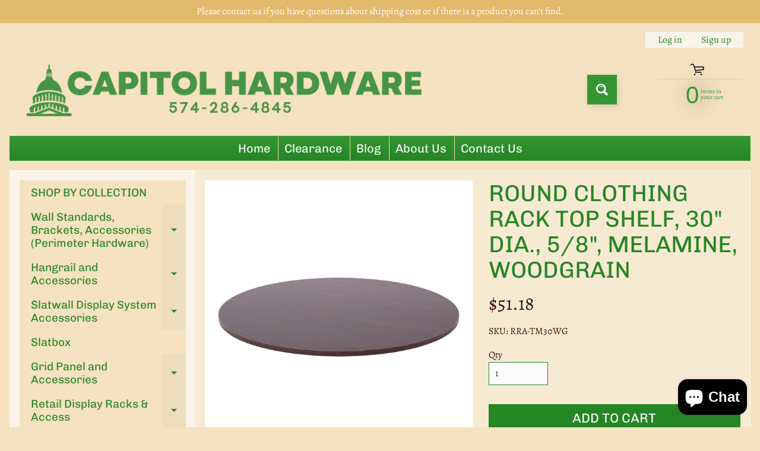

--- FILE ---
content_type: text/html; charset=utf-8
request_url: https://capitolhardwarellc.com/collections/racks-accessories/products/round-clothing-rack-top-shelf-30-dia-5-8-melamine-woodgrain
body_size: 33319
content:
<!doctype html>
<html class="no-js" lang="en">
<head>
<meta charset="utf-8" />
<meta http-equiv="X-UA-Compatible" content="IE=edge" />  
<meta name="viewport" content="width=device-width, initial-scale=1.0, height=device-height, minimum-scale=1.0, maximum-scale=1.0">
<link rel="preconnect" href="https://cdn.shopify.com" crossorigin>
<link rel="preconnect" href="https://fonts.shopifycdn.com" crossorigin>
<link rel="preconnect" href="https://monorail-edge.shopifysvc.com">

<script>document.documentElement.className = document.documentElement.className.replace('no-js', 'js');</script><link rel="preload" as="font" href="//capitolhardwarellc.com/cdn/fonts/alegreya/alegreya_n4.9d59d35c9865f13cc7223c9847768350c0c7301a.woff2" type="font/woff2" crossorigin><link rel="preload" as="font" href="//capitolhardwarellc.com/cdn/fonts/chivo/chivo_n4.059fadbbf52d9f02350103459eb216e4b24c4661.woff2" type="font/woff2" crossorigin><link rel="preload" href="//capitolhardwarellc.com/cdn/shop/t/33/assets/styles.css?v=29427660894677550131706467672" as="style">
<link rel="preload" href="//capitolhardwarellc.com/cdn/shop/t/33/assets/theme.js?v=171505053232658123971682989246" as="script"><link rel="shortcut icon" href="//capitolhardwarellc.com/cdn/shop/files/1_32x32.gif?v=1684963574" type="image/png"><link rel="apple-touch-icon" href="//capitolhardwarellc.com/cdn/shop/files/1_186c8828-7520-41ee-bfc9-42714a7a1862_152x152.gif?v=1684963677" type="image/png"><title>Round Clothing Rack Top Shelf, 30&quot; Dia., 5/8&quot;, Melamine, Woodgrain| capitolhardwarellc.com</title><meta name="description" content="Round clothing rack top specs: 30&quot; Dia 5/8&quot; Thick Melamine Fits most round clothing racks Dark Brown Woodgrain For use with our 36&quot; or 42&quot; round clothing racks. " /><link rel="canonical" href="https://capitolhardwarellc.com/products/round-clothing-rack-top-shelf-30-dia-5-8-melamine-woodgrain" /> <!-- /snippets/social-meta-tags.liquid --><meta property="og:site_name" content="capitolhardwarellc.com">
<meta property="og:url" content="https://capitolhardwarellc.com/products/round-clothing-rack-top-shelf-30-dia-5-8-melamine-woodgrain">
<meta property="og:title" content="Round Clothing Rack Top Shelf, 30" Dia., 5/8", Melamine, Woodgrain">
<meta property="og:type" content="product">
<meta property="og:description" content="Round clothing rack top specs: 30&quot; Dia 5/8&quot; Thick Melamine Fits most round clothing racks Dark Brown Woodgrain For use with our 36&quot; or 42&quot; round clothing racks. "><meta property="og:price:amount" content="51.18">
<meta property="og:price:currency" content="USD"><meta property="og:image" content="http://capitolhardwarellc.com/cdn/shop/products/RoundRackTopShelf_30in_Woodgrain_1200x1200.jpg?v=1684027655"><meta property="og:image" content="http://capitolhardwarellc.com/cdn/shop/products/RoundRackTopShelf_Woodgrain_1200x1200.jpg?v=1684027656"><meta property="og:image" content="http://capitolhardwarellc.com/cdn/shop/products/RoundRackTopShelf_Woodgraincloseup_1200x1200.jpg?v=1684027657">
<meta property="og:image:secure_url" content="https://capitolhardwarellc.com/cdn/shop/products/RoundRackTopShelf_30in_Woodgrain_1200x1200.jpg?v=1684027655"><meta property="og:image:secure_url" content="https://capitolhardwarellc.com/cdn/shop/products/RoundRackTopShelf_Woodgrain_1200x1200.jpg?v=1684027656"><meta property="og:image:secure_url" content="https://capitolhardwarellc.com/cdn/shop/products/RoundRackTopShelf_Woodgraincloseup_1200x1200.jpg?v=1684027657">
<meta name="twitter:card" content="summary_large_image">
<meta name="twitter:title" content="Round Clothing Rack Top Shelf, 30" Dia., 5/8", Melamine, Woodgrain">
<meta name="twitter:description" content="Round clothing rack top specs: 30&quot; Dia 5/8&quot; Thick Melamine Fits most round clothing racks Dark Brown Woodgrain For use with our 36&quot; or 42&quot; round clothing racks. ">
<style>:root {--site_max_width:1280px; --site_min_width:300px; --font_size_base:100%;--font_stack_body:Alegreya,serif;--font_style_body:normal;--font_weight_body:400;--font_stack_headings:Chivo,sans-serif;--font_style_headings:normal;--font_weight_headings:400;--font_case_headings:uppercase;--font_color_headings:#268525;--font_h6_size:1rem;--font_h5_size:1rem;--font_h4_size:1.25rem;--font_h3_size:1.5625rem;--font_h2_size:1.953125rem;--font_h1_size:2.44140625rem;--body_text_color:#391111; --body_text_color_rgb:57, 17, 17; --body_bg_color:#f4e2c0; --link_color:#268525; --link_active:#e1ba6c;--content_borders:#333333;--content_borders_rgb:51, 51, 51;--logo_link_color:#392b11;--logo_link_hover:#268525; --minicart_text:#349633;--minicart_text_hover:#1e522e;--content_bg:#fcfcfc;--content_bg_rgb:252, 252, 252;--content_bg_opacity:0.3;--mobile_nav_bg:#1e522e;--mobile_nav_text:#ffffff;--top_menu_bg:#349633;--top_menu_bg1:#268525;--top_menu_links:#fcfcfc;--top_menu_links_hover:#333333;--top_menu_links_border:#f2ddb3;--top_menu_sub_bg:#f2ddb3;--top_menu_links_sub:#b7812c;--top_menu_links_sub_hover:#333333;--slider_bg:#ffffff;--caption_bg:#084907;--caption_bg_rgb:8, 73, 7; --caption_text:#fcfcfc;--banner_text:#ffffff;--banner_bg1:#e1ba6c;--banner_bg2:#268525;  --sidebar_bg:#ffffff;--sidebar_bg_rgb:255, 255, 255;--sidebar_bg_opacity:0.5;--accordion_h3_text:#268525;--accordion_h3_text_active:#392b11;--accordion_h3_bg:#f4e2c0;--accordion_h3_bg1:#f4e2c0;--accordion_h3_bg_hover:#fcfcfc;--accordion_link_text:#333333;--accordion_link_text_hover:#349633;--accordion_link_bg:#ffffff;--accordion_link_bg_hover:#f5eee0;--accordion_link_borders:#ffffff;--side_pop_bg:#ffffff;--side_pop_headings:#268525;--side_pop_links:#392b11;--side_pop_links_hover:#b7812c;--side_pop_borders:#dddddd;--side_news_bg:#ffffff;--side_news_headings:#268525;--side_news_text:#392b11;--side_social_bg:#ffffff;--side_social_headings:#268525;--side_latest_text:#333333;--thumb_bg:#ffffff;--thumb_caption_bg:#fcfcfc;--thumb_caption_bg1:#fcfcfc;--thumb_caption_bg_hover:#f2ddb3;--thumb_title:#392b11;--thumb_price:#268525;--thumb_sale_bg:#cb0202;--thumb_sale_bg1:#cb0202;--thumb_sale_text:#fcfcfc;--button_bg:#349633;--button_bg1:#349633;--button_text:#fcfcfc;--button_text_transform:uppercase;    --button_weight:normal; --button_bg_active:#e1ba6c; --button_hover_active:#b7812c; --button_sec_bg:#268525; --button_sec_text:#fcfcfc; --button_sec_bg_hover:#349633; --button_sec_text_hover:#fcfcfc; --input_bg:#fcfcfc; --input_text_color:#333333; --input_border_color:#268525; --input_border_focus:#b7812c; --svg_select_icon:url(//capitolhardwarellc.com/cdn/shop/t/33/assets/ico-select.svg?v=29614323137874517211682989260);--max_height_disclosure:300px; --min_height_disclosure:92px; --pag_color:#084907; --pag_hover_text:#333333; --pag_hover_bg:#ffffff;--pag_current_text:#ffffff;--pag_current_bg:#fcfcfc;--pag_border:#333333;--acc_bg:#fcfcfc;--acc_bg_rgb:252, 252, 252;--acc_text:#391111;--acc_text_active:#268525;--footer_text:#fcfcfc;--footer_links:#251800;--footer_links_hover:#000000;--customer_box_bg:#f2ddb3;--comments_bg:#ffffff;--comments_bg_rgb:255, 255, 255;--icon_fill_facebook:#3b5998;--icon_fill_twitter:#00aced;--icon_fill_pinterest:#cb2027;--icon_fill_youtube:#CD201F;--icon_fill_vimeo:#1AB7EA;--icon_fill_snapchat:#FFFC00;--icon_fill_linkedin:#0077B5;--icon_fill_instagram:#E4405F;--icon_fill_tumblr:#36465D;--icon_fill_tiktok:#222222;--slide_arrow_color:#afe29d;--slide_arrow_bg_color:#349633;--media_video_bg_color:#000000;--media_bg_color:#ffffff;--media_text_color:#555555;--media_border_color:rgba(85,85,85,0.08);--search_borders:#ededed;--search_selected:#e3e3e3;--search_spinner:#ffffff;  --filter_bg_color:#fcfcfc;--filter_text_color:#333333; --filter_text_color_rgb:51, 51, 51;   }</style>
<link rel="stylesheet" href="//capitolhardwarellc.com/cdn/shop/t/33/assets/styles.css?v=29427660894677550131706467672" type="text/css" media="all"><style>@font-face {  font-family: Chivo;  font-weight: 400;  font-style: normal;  font-display: swap;  src: url("//capitolhardwarellc.com/cdn/fonts/chivo/chivo_n4.059fadbbf52d9f02350103459eb216e4b24c4661.woff2") format("woff2"),       url("//capitolhardwarellc.com/cdn/fonts/chivo/chivo_n4.f2f8fca8b7ff9f510fa7f09ffe5448b3504bccf5.woff") format("woff");}@font-face {  font-family: Alegreya;  font-weight: 400;  font-style: normal;  font-display: swap;  src: url("//capitolhardwarellc.com/cdn/fonts/alegreya/alegreya_n4.9d59d35c9865f13cc7223c9847768350c0c7301a.woff2") format("woff2"),       url("//capitolhardwarellc.com/cdn/fonts/alegreya/alegreya_n4.a883043573688913d15d350b7a40349399b2ef99.woff") format("woff");}@font-face {  font-family: Alegreya;  font-weight: 700;  font-style: normal;  font-display: swap;  src: url("//capitolhardwarellc.com/cdn/fonts/alegreya/alegreya_n7.94acea1149930a7b242e750715301e9002cdbb09.woff2") format("woff2"),       url("//capitolhardwarellc.com/cdn/fonts/alegreya/alegreya_n7.44924b4ad31cd43b056fd2b37a197352574886fd.woff") format("woff");}@font-face {  font-family: Alegreya;  font-weight: 700;  font-style: normal;  font-display: swap;  src: url("//capitolhardwarellc.com/cdn/fonts/alegreya/alegreya_n7.94acea1149930a7b242e750715301e9002cdbb09.woff2") format("woff2"),       url("//capitolhardwarellc.com/cdn/fonts/alegreya/alegreya_n7.44924b4ad31cd43b056fd2b37a197352574886fd.woff") format("woff");}@font-face {  font-family: Alegreya;  font-weight: 400;  font-style: italic;  font-display: swap;  src: url("//capitolhardwarellc.com/cdn/fonts/alegreya/alegreya_i4.8dee6f2ed2ce33b7dc66259131d71ed090011461.woff2") format("woff2"),       url("//capitolhardwarellc.com/cdn/fonts/alegreya/alegreya_i4.f1e64827a79062bc46c078ea2821c6711f0f09ad.woff") format("woff");}@font-face {  font-family: Alegreya;  font-weight: 700;  font-style: italic;  font-display: swap;  src: url("//capitolhardwarellc.com/cdn/fonts/alegreya/alegreya_i7.5e65007906c5f78bc33208b7b54b20b3c445ca0e.woff2") format("woff2"),       url("//capitolhardwarellc.com/cdn/fonts/alegreya/alegreya_i7.4848fae5074f900a889cf3e9420385da30033d27.woff") format("woff");}</style>

<script>
  window.Sunrise = window.Sunrise || {};
  Sunrise.strings = {
    add_to_cart: "Add to Cart",
    sold_out: "Out of stock",
    unavailable: "Unavailable",
    sku: "SKU: ",
    preorder_msg: "Available for pre-order",
    product_availability: "Availability: ",
    product_in_stock: "in stock",
    money_format_json: "${{amount}}",
    money_format: "${{amount}}",
    money_with_currency_format_json: "${{amount}} USD",
    money_with_currency_format: "${{amount}} USD",
    shop_currency: "USD",
    locale: "en",
    locale_json: "en",
    customer_accounts_enabled: true,
    customer_logged_in:false,
    addressError: "Error looking up that address",
    addressNoResults: "No results for that address",
    addressQueryLimit: "You have exceeded the Google API usage limit. Consider upgrading to a \u003ca href=\"https:\/\/developers.google.com\/maps\/premium\/usage-limits\"\u003ePremium Plan\u003c\/a\u003e.",
    authError: "There was a problem authenticating your Google Maps account.",
    loading: "Loading",
    one_result_found: "1 result found",
    number_of_results_found: "[results_count] results found",
    number_of_results: "[result_number] of [results_count]",
    agree_terms_popup_text: "You must agree with the terms and conditions of sale to check out",
    cart_low_stock_message: "Some quantities have been reduced to match the available stock",
    stock_reduced_message: "Sorry, available stock is",
    shipping_calc_submit: "Calculate shipping",
    shipping_calculating: "Calculating...",
    available_shipping_rates: "rates found for your address...",
    one_rate_available:"There is one shipping rate available for",
    do_not_ship:"We do not ship to this destination."
  };
  window.theme = {
    info: {
      name: "Sunrise",
      version: "11.04.01"
    },
      breakpoints: {
        medium: 750,
        large: 990,
        widescreen: 1400
      },
    settings: {
      predictiveSearchEnabled: true,
      predictiveSearchShowPrice: false,
      predictiveSearchShowVendor: false
    },
    stylesheet: "//capitolhardwarellc.com/cdn/shop/t/33/assets/styles.css?v=29427660894677550131706467672"
  };
  window.routes = {
    rootUrl: "\/",
    rootUrlWithoutSlash: '',
    cartUrl: "\/cart",
    searchUrl: "\/search",
    productRecommendationsUrl: "\/recommendations\/products"
  };
</script><script src="//capitolhardwarellc.com/cdn/shop/t/33/assets/theme.js?v=171505053232658123971682989246" defer="defer"></script>

<script>
  if (window.MSInputMethodContext && document.documentMode) {
    /* IE polyfills */
    var scripts = document.getElementsByTagName('script')[0];
    var polyfill = document.createElement("script");
    polyfill.defer = true;
    polyfill.src = "//capitolhardwarellc.com/cdn/shop/t/33/assets/ie11-polyfills.min.js?v=85658089622224524211682989247";
    scripts.parentNode.insertBefore(polyfill, scripts);
  }
</script>  
  
<script>window.performance && window.performance.mark && window.performance.mark('shopify.content_for_header.start');</script><meta name="google-site-verification" content="3tmYrNZDLR_Lp-6WrBllnBO7pF-AaL453i4xeSn1Aps">
<meta id="shopify-digital-wallet" name="shopify-digital-wallet" content="/18603519/digital_wallets/dialog">
<meta name="shopify-checkout-api-token" content="b196926db5bace43961c27de8910861e">
<meta id="in-context-paypal-metadata" data-shop-id="18603519" data-venmo-supported="false" data-environment="production" data-locale="en_US" data-paypal-v4="true" data-currency="USD">
<link rel="alternate" type="application/json+oembed" href="https://capitolhardwarellc.com/products/round-clothing-rack-top-shelf-30-dia-5-8-melamine-woodgrain.oembed">
<script async="async" src="/checkouts/internal/preloads.js?locale=en-US"></script>
<link rel="preconnect" href="https://shop.app" crossorigin="anonymous">
<script async="async" src="https://shop.app/checkouts/internal/preloads.js?locale=en-US&shop_id=18603519" crossorigin="anonymous"></script>
<script id="apple-pay-shop-capabilities" type="application/json">{"shopId":18603519,"countryCode":"US","currencyCode":"USD","merchantCapabilities":["supports3DS"],"merchantId":"gid:\/\/shopify\/Shop\/18603519","merchantName":"capitolhardwarellc.com","requiredBillingContactFields":["postalAddress","email","phone"],"requiredShippingContactFields":["postalAddress","email","phone"],"shippingType":"shipping","supportedNetworks":["visa","masterCard","amex","discover","elo","jcb"],"total":{"type":"pending","label":"capitolhardwarellc.com","amount":"1.00"},"shopifyPaymentsEnabled":true,"supportsSubscriptions":true}</script>
<script id="shopify-features" type="application/json">{"accessToken":"b196926db5bace43961c27de8910861e","betas":["rich-media-storefront-analytics"],"domain":"capitolhardwarellc.com","predictiveSearch":true,"shopId":18603519,"locale":"en"}</script>
<script>var Shopify = Shopify || {};
Shopify.shop = "capitolhardwarellc-com.myshopify.com";
Shopify.locale = "en";
Shopify.currency = {"active":"USD","rate":"1.0"};
Shopify.country = "US";
Shopify.theme = {"name":"Updated copy of Sunrise","id":122063323216,"schema_name":"Sunrise","schema_version":"11.04.01","theme_store_id":57,"role":"main"};
Shopify.theme.handle = "null";
Shopify.theme.style = {"id":null,"handle":null};
Shopify.cdnHost = "capitolhardwarellc.com/cdn";
Shopify.routes = Shopify.routes || {};
Shopify.routes.root = "/";</script>
<script type="module">!function(o){(o.Shopify=o.Shopify||{}).modules=!0}(window);</script>
<script>!function(o){function n(){var o=[];function n(){o.push(Array.prototype.slice.apply(arguments))}return n.q=o,n}var t=o.Shopify=o.Shopify||{};t.loadFeatures=n(),t.autoloadFeatures=n()}(window);</script>
<script>
  window.ShopifyPay = window.ShopifyPay || {};
  window.ShopifyPay.apiHost = "shop.app\/pay";
  window.ShopifyPay.redirectState = null;
</script>
<script id="shop-js-analytics" type="application/json">{"pageType":"product"}</script>
<script defer="defer" async type="module" src="//capitolhardwarellc.com/cdn/shopifycloud/shop-js/modules/v2/client.init-shop-cart-sync_BT-GjEfc.en.esm.js"></script>
<script defer="defer" async type="module" src="//capitolhardwarellc.com/cdn/shopifycloud/shop-js/modules/v2/chunk.common_D58fp_Oc.esm.js"></script>
<script defer="defer" async type="module" src="//capitolhardwarellc.com/cdn/shopifycloud/shop-js/modules/v2/chunk.modal_xMitdFEc.esm.js"></script>
<script type="module">
  await import("//capitolhardwarellc.com/cdn/shopifycloud/shop-js/modules/v2/client.init-shop-cart-sync_BT-GjEfc.en.esm.js");
await import("//capitolhardwarellc.com/cdn/shopifycloud/shop-js/modules/v2/chunk.common_D58fp_Oc.esm.js");
await import("//capitolhardwarellc.com/cdn/shopifycloud/shop-js/modules/v2/chunk.modal_xMitdFEc.esm.js");

  window.Shopify.SignInWithShop?.initShopCartSync?.({"fedCMEnabled":true,"windoidEnabled":true});

</script>
<script defer="defer" async type="module" src="//capitolhardwarellc.com/cdn/shopifycloud/shop-js/modules/v2/client.payment-terms_Ci9AEqFq.en.esm.js"></script>
<script defer="defer" async type="module" src="//capitolhardwarellc.com/cdn/shopifycloud/shop-js/modules/v2/chunk.common_D58fp_Oc.esm.js"></script>
<script defer="defer" async type="module" src="//capitolhardwarellc.com/cdn/shopifycloud/shop-js/modules/v2/chunk.modal_xMitdFEc.esm.js"></script>
<script type="module">
  await import("//capitolhardwarellc.com/cdn/shopifycloud/shop-js/modules/v2/client.payment-terms_Ci9AEqFq.en.esm.js");
await import("//capitolhardwarellc.com/cdn/shopifycloud/shop-js/modules/v2/chunk.common_D58fp_Oc.esm.js");
await import("//capitolhardwarellc.com/cdn/shopifycloud/shop-js/modules/v2/chunk.modal_xMitdFEc.esm.js");

  
</script>
<script>
  window.Shopify = window.Shopify || {};
  if (!window.Shopify.featureAssets) window.Shopify.featureAssets = {};
  window.Shopify.featureAssets['shop-js'] = {"shop-cart-sync":["modules/v2/client.shop-cart-sync_DZOKe7Ll.en.esm.js","modules/v2/chunk.common_D58fp_Oc.esm.js","modules/v2/chunk.modal_xMitdFEc.esm.js"],"init-fed-cm":["modules/v2/client.init-fed-cm_B6oLuCjv.en.esm.js","modules/v2/chunk.common_D58fp_Oc.esm.js","modules/v2/chunk.modal_xMitdFEc.esm.js"],"shop-cash-offers":["modules/v2/client.shop-cash-offers_D2sdYoxE.en.esm.js","modules/v2/chunk.common_D58fp_Oc.esm.js","modules/v2/chunk.modal_xMitdFEc.esm.js"],"shop-login-button":["modules/v2/client.shop-login-button_QeVjl5Y3.en.esm.js","modules/v2/chunk.common_D58fp_Oc.esm.js","modules/v2/chunk.modal_xMitdFEc.esm.js"],"pay-button":["modules/v2/client.pay-button_DXTOsIq6.en.esm.js","modules/v2/chunk.common_D58fp_Oc.esm.js","modules/v2/chunk.modal_xMitdFEc.esm.js"],"shop-button":["modules/v2/client.shop-button_DQZHx9pm.en.esm.js","modules/v2/chunk.common_D58fp_Oc.esm.js","modules/v2/chunk.modal_xMitdFEc.esm.js"],"avatar":["modules/v2/client.avatar_BTnouDA3.en.esm.js"],"init-windoid":["modules/v2/client.init-windoid_CR1B-cfM.en.esm.js","modules/v2/chunk.common_D58fp_Oc.esm.js","modules/v2/chunk.modal_xMitdFEc.esm.js"],"init-shop-for-new-customer-accounts":["modules/v2/client.init-shop-for-new-customer-accounts_C_vY_xzh.en.esm.js","modules/v2/client.shop-login-button_QeVjl5Y3.en.esm.js","modules/v2/chunk.common_D58fp_Oc.esm.js","modules/v2/chunk.modal_xMitdFEc.esm.js"],"init-shop-email-lookup-coordinator":["modules/v2/client.init-shop-email-lookup-coordinator_BI7n9ZSv.en.esm.js","modules/v2/chunk.common_D58fp_Oc.esm.js","modules/v2/chunk.modal_xMitdFEc.esm.js"],"init-shop-cart-sync":["modules/v2/client.init-shop-cart-sync_BT-GjEfc.en.esm.js","modules/v2/chunk.common_D58fp_Oc.esm.js","modules/v2/chunk.modal_xMitdFEc.esm.js"],"shop-toast-manager":["modules/v2/client.shop-toast-manager_DiYdP3xc.en.esm.js","modules/v2/chunk.common_D58fp_Oc.esm.js","modules/v2/chunk.modal_xMitdFEc.esm.js"],"init-customer-accounts":["modules/v2/client.init-customer-accounts_D9ZNqS-Q.en.esm.js","modules/v2/client.shop-login-button_QeVjl5Y3.en.esm.js","modules/v2/chunk.common_D58fp_Oc.esm.js","modules/v2/chunk.modal_xMitdFEc.esm.js"],"init-customer-accounts-sign-up":["modules/v2/client.init-customer-accounts-sign-up_iGw4briv.en.esm.js","modules/v2/client.shop-login-button_QeVjl5Y3.en.esm.js","modules/v2/chunk.common_D58fp_Oc.esm.js","modules/v2/chunk.modal_xMitdFEc.esm.js"],"shop-follow-button":["modules/v2/client.shop-follow-button_CqMgW2wH.en.esm.js","modules/v2/chunk.common_D58fp_Oc.esm.js","modules/v2/chunk.modal_xMitdFEc.esm.js"],"checkout-modal":["modules/v2/client.checkout-modal_xHeaAweL.en.esm.js","modules/v2/chunk.common_D58fp_Oc.esm.js","modules/v2/chunk.modal_xMitdFEc.esm.js"],"shop-login":["modules/v2/client.shop-login_D91U-Q7h.en.esm.js","modules/v2/chunk.common_D58fp_Oc.esm.js","modules/v2/chunk.modal_xMitdFEc.esm.js"],"lead-capture":["modules/v2/client.lead-capture_BJmE1dJe.en.esm.js","modules/v2/chunk.common_D58fp_Oc.esm.js","modules/v2/chunk.modal_xMitdFEc.esm.js"],"payment-terms":["modules/v2/client.payment-terms_Ci9AEqFq.en.esm.js","modules/v2/chunk.common_D58fp_Oc.esm.js","modules/v2/chunk.modal_xMitdFEc.esm.js"]};
</script>
<script id="__st">var __st={"a":18603519,"offset":-18000,"reqid":"d8c7e52e-eabb-4ef5-9d8d-823a95c244d7-1769346080","pageurl":"capitolhardwarellc.com\/collections\/racks-accessories\/products\/round-clothing-rack-top-shelf-30-dia-5-8-melamine-woodgrain","u":"f36743cc29ea","p":"product","rtyp":"product","rid":6777173475408};</script>
<script>window.ShopifyPaypalV4VisibilityTracking = true;</script>
<script id="captcha-bootstrap">!function(){'use strict';const t='contact',e='account',n='new_comment',o=[[t,t],['blogs',n],['comments',n],[t,'customer']],c=[[e,'customer_login'],[e,'guest_login'],[e,'recover_customer_password'],[e,'create_customer']],r=t=>t.map((([t,e])=>`form[action*='/${t}']:not([data-nocaptcha='true']) input[name='form_type'][value='${e}']`)).join(','),a=t=>()=>t?[...document.querySelectorAll(t)].map((t=>t.form)):[];function s(){const t=[...o],e=r(t);return a(e)}const i='password',u='form_key',d=['recaptcha-v3-token','g-recaptcha-response','h-captcha-response',i],f=()=>{try{return window.sessionStorage}catch{return}},m='__shopify_v',_=t=>t.elements[u];function p(t,e,n=!1){try{const o=window.sessionStorage,c=JSON.parse(o.getItem(e)),{data:r}=function(t){const{data:e,action:n}=t;return t[m]||n?{data:e,action:n}:{data:t,action:n}}(c);for(const[e,n]of Object.entries(r))t.elements[e]&&(t.elements[e].value=n);n&&o.removeItem(e)}catch(o){console.error('form repopulation failed',{error:o})}}const l='form_type',E='cptcha';function T(t){t.dataset[E]=!0}const w=window,h=w.document,L='Shopify',v='ce_forms',y='captcha';let A=!1;((t,e)=>{const n=(g='f06e6c50-85a8-45c8-87d0-21a2b65856fe',I='https://cdn.shopify.com/shopifycloud/storefront-forms-hcaptcha/ce_storefront_forms_captcha_hcaptcha.v1.5.2.iife.js',D={infoText:'Protected by hCaptcha',privacyText:'Privacy',termsText:'Terms'},(t,e,n)=>{const o=w[L][v],c=o.bindForm;if(c)return c(t,g,e,D).then(n);var r;o.q.push([[t,g,e,D],n]),r=I,A||(h.body.append(Object.assign(h.createElement('script'),{id:'captcha-provider',async:!0,src:r})),A=!0)});var g,I,D;w[L]=w[L]||{},w[L][v]=w[L][v]||{},w[L][v].q=[],w[L][y]=w[L][y]||{},w[L][y].protect=function(t,e){n(t,void 0,e),T(t)},Object.freeze(w[L][y]),function(t,e,n,w,h,L){const[v,y,A,g]=function(t,e,n){const i=e?o:[],u=t?c:[],d=[...i,...u],f=r(d),m=r(i),_=r(d.filter((([t,e])=>n.includes(e))));return[a(f),a(m),a(_),s()]}(w,h,L),I=t=>{const e=t.target;return e instanceof HTMLFormElement?e:e&&e.form},D=t=>v().includes(t);t.addEventListener('submit',(t=>{const e=I(t);if(!e)return;const n=D(e)&&!e.dataset.hcaptchaBound&&!e.dataset.recaptchaBound,o=_(e),c=g().includes(e)&&(!o||!o.value);(n||c)&&t.preventDefault(),c&&!n&&(function(t){try{if(!f())return;!function(t){const e=f();if(!e)return;const n=_(t);if(!n)return;const o=n.value;o&&e.removeItem(o)}(t);const e=Array.from(Array(32),(()=>Math.random().toString(36)[2])).join('');!function(t,e){_(t)||t.append(Object.assign(document.createElement('input'),{type:'hidden',name:u})),t.elements[u].value=e}(t,e),function(t,e){const n=f();if(!n)return;const o=[...t.querySelectorAll(`input[type='${i}']`)].map((({name:t})=>t)),c=[...d,...o],r={};for(const[a,s]of new FormData(t).entries())c.includes(a)||(r[a]=s);n.setItem(e,JSON.stringify({[m]:1,action:t.action,data:r}))}(t,e)}catch(e){console.error('failed to persist form',e)}}(e),e.submit())}));const S=(t,e)=>{t&&!t.dataset[E]&&(n(t,e.some((e=>e===t))),T(t))};for(const o of['focusin','change'])t.addEventListener(o,(t=>{const e=I(t);D(e)&&S(e,y())}));const B=e.get('form_key'),M=e.get(l),P=B&&M;t.addEventListener('DOMContentLoaded',(()=>{const t=y();if(P)for(const e of t)e.elements[l].value===M&&p(e,B);[...new Set([...A(),...v().filter((t=>'true'===t.dataset.shopifyCaptcha))])].forEach((e=>S(e,t)))}))}(h,new URLSearchParams(w.location.search),n,t,e,['guest_login'])})(!0,!0)}();</script>
<script integrity="sha256-4kQ18oKyAcykRKYeNunJcIwy7WH5gtpwJnB7kiuLZ1E=" data-source-attribution="shopify.loadfeatures" defer="defer" src="//capitolhardwarellc.com/cdn/shopifycloud/storefront/assets/storefront/load_feature-a0a9edcb.js" crossorigin="anonymous"></script>
<script crossorigin="anonymous" defer="defer" src="//capitolhardwarellc.com/cdn/shopifycloud/storefront/assets/shopify_pay/storefront-65b4c6d7.js?v=20250812"></script>
<script data-source-attribution="shopify.dynamic_checkout.dynamic.init">var Shopify=Shopify||{};Shopify.PaymentButton=Shopify.PaymentButton||{isStorefrontPortableWallets:!0,init:function(){window.Shopify.PaymentButton.init=function(){};var t=document.createElement("script");t.src="https://capitolhardwarellc.com/cdn/shopifycloud/portable-wallets/latest/portable-wallets.en.js",t.type="module",document.head.appendChild(t)}};
</script>
<script data-source-attribution="shopify.dynamic_checkout.buyer_consent">
  function portableWalletsHideBuyerConsent(e){var t=document.getElementById("shopify-buyer-consent"),n=document.getElementById("shopify-subscription-policy-button");t&&n&&(t.classList.add("hidden"),t.setAttribute("aria-hidden","true"),n.removeEventListener("click",e))}function portableWalletsShowBuyerConsent(e){var t=document.getElementById("shopify-buyer-consent"),n=document.getElementById("shopify-subscription-policy-button");t&&n&&(t.classList.remove("hidden"),t.removeAttribute("aria-hidden"),n.addEventListener("click",e))}window.Shopify?.PaymentButton&&(window.Shopify.PaymentButton.hideBuyerConsent=portableWalletsHideBuyerConsent,window.Shopify.PaymentButton.showBuyerConsent=portableWalletsShowBuyerConsent);
</script>
<script>
  function portableWalletsCleanup(e){e&&e.src&&console.error("Failed to load portable wallets script "+e.src);var t=document.querySelectorAll("shopify-accelerated-checkout .shopify-payment-button__skeleton, shopify-accelerated-checkout-cart .wallet-cart-button__skeleton"),e=document.getElementById("shopify-buyer-consent");for(let e=0;e<t.length;e++)t[e].remove();e&&e.remove()}function portableWalletsNotLoadedAsModule(e){e instanceof ErrorEvent&&"string"==typeof e.message&&e.message.includes("import.meta")&&"string"==typeof e.filename&&e.filename.includes("portable-wallets")&&(window.removeEventListener("error",portableWalletsNotLoadedAsModule),window.Shopify.PaymentButton.failedToLoad=e,"loading"===document.readyState?document.addEventListener("DOMContentLoaded",window.Shopify.PaymentButton.init):window.Shopify.PaymentButton.init())}window.addEventListener("error",portableWalletsNotLoadedAsModule);
</script>

<script type="module" src="https://capitolhardwarellc.com/cdn/shopifycloud/portable-wallets/latest/portable-wallets.en.js" onError="portableWalletsCleanup(this)" crossorigin="anonymous"></script>
<script nomodule>
  document.addEventListener("DOMContentLoaded", portableWalletsCleanup);
</script>

<link id="shopify-accelerated-checkout-styles" rel="stylesheet" media="screen" href="https://capitolhardwarellc.com/cdn/shopifycloud/portable-wallets/latest/accelerated-checkout-backwards-compat.css" crossorigin="anonymous">
<style id="shopify-accelerated-checkout-cart">
        #shopify-buyer-consent {
  margin-top: 1em;
  display: inline-block;
  width: 100%;
}

#shopify-buyer-consent.hidden {
  display: none;
}

#shopify-subscription-policy-button {
  background: none;
  border: none;
  padding: 0;
  text-decoration: underline;
  font-size: inherit;
  cursor: pointer;
}

#shopify-subscription-policy-button::before {
  box-shadow: none;
}

      </style>
<script id="sections-script" data-sections="footer" defer="defer" src="//capitolhardwarellc.com/cdn/shop/t/33/compiled_assets/scripts.js?v=723"></script>
<script>window.performance && window.performance.mark && window.performance.mark('shopify.content_for_header.end');</script>
<!-- BEGIN app block: shopify://apps/minmaxify-order-limits/blocks/app-embed-block/3acfba32-89f3-4377-ae20-cbb9abc48475 --><script type="text/javascript" src="https://limits.minmaxify.com/capitolhardwarellc-com.myshopify.com?v=124&r=20250124143421"></script>

<!-- END app block --><script src="https://cdn.shopify.com/extensions/019a14d2-bfd8-7a68-9845-e442c0ff0df2/display-stock-eta-22/assets/main.js" type="text/javascript" defer="defer"></script>
<link href="https://cdn.shopify.com/extensions/019a14d2-bfd8-7a68-9845-e442c0ff0df2/display-stock-eta-22/assets/styles.css" rel="stylesheet" type="text/css" media="all">
<script src="https://cdn.shopify.com/extensions/e8878072-2f6b-4e89-8082-94b04320908d/inbox-1254/assets/inbox-chat-loader.js" type="text/javascript" defer="defer"></script>
<link href="https://monorail-edge.shopifysvc.com" rel="dns-prefetch">
<script>(function(){if ("sendBeacon" in navigator && "performance" in window) {try {var session_token_from_headers = performance.getEntriesByType('navigation')[0].serverTiming.find(x => x.name == '_s').description;} catch {var session_token_from_headers = undefined;}var session_cookie_matches = document.cookie.match(/_shopify_s=([^;]*)/);var session_token_from_cookie = session_cookie_matches && session_cookie_matches.length === 2 ? session_cookie_matches[1] : "";var session_token = session_token_from_headers || session_token_from_cookie || "";function handle_abandonment_event(e) {var entries = performance.getEntries().filter(function(entry) {return /monorail-edge.shopifysvc.com/.test(entry.name);});if (!window.abandonment_tracked && entries.length === 0) {window.abandonment_tracked = true;var currentMs = Date.now();var navigation_start = performance.timing.navigationStart;var payload = {shop_id: 18603519,url: window.location.href,navigation_start,duration: currentMs - navigation_start,session_token,page_type: "product"};window.navigator.sendBeacon("https://monorail-edge.shopifysvc.com/v1/produce", JSON.stringify({schema_id: "online_store_buyer_site_abandonment/1.1",payload: payload,metadata: {event_created_at_ms: currentMs,event_sent_at_ms: currentMs}}));}}window.addEventListener('pagehide', handle_abandonment_event);}}());</script>
<script id="web-pixels-manager-setup">(function e(e,d,r,n,o){if(void 0===o&&(o={}),!Boolean(null===(a=null===(i=window.Shopify)||void 0===i?void 0:i.analytics)||void 0===a?void 0:a.replayQueue)){var i,a;window.Shopify=window.Shopify||{};var t=window.Shopify;t.analytics=t.analytics||{};var s=t.analytics;s.replayQueue=[],s.publish=function(e,d,r){return s.replayQueue.push([e,d,r]),!0};try{self.performance.mark("wpm:start")}catch(e){}var l=function(){var e={modern:/Edge?\/(1{2}[4-9]|1[2-9]\d|[2-9]\d{2}|\d{4,})\.\d+(\.\d+|)|Firefox\/(1{2}[4-9]|1[2-9]\d|[2-9]\d{2}|\d{4,})\.\d+(\.\d+|)|Chrom(ium|e)\/(9{2}|\d{3,})\.\d+(\.\d+|)|(Maci|X1{2}).+ Version\/(15\.\d+|(1[6-9]|[2-9]\d|\d{3,})\.\d+)([,.]\d+|)( \(\w+\)|)( Mobile\/\w+|) Safari\/|Chrome.+OPR\/(9{2}|\d{3,})\.\d+\.\d+|(CPU[ +]OS|iPhone[ +]OS|CPU[ +]iPhone|CPU IPhone OS|CPU iPad OS)[ +]+(15[._]\d+|(1[6-9]|[2-9]\d|\d{3,})[._]\d+)([._]\d+|)|Android:?[ /-](13[3-9]|1[4-9]\d|[2-9]\d{2}|\d{4,})(\.\d+|)(\.\d+|)|Android.+Firefox\/(13[5-9]|1[4-9]\d|[2-9]\d{2}|\d{4,})\.\d+(\.\d+|)|Android.+Chrom(ium|e)\/(13[3-9]|1[4-9]\d|[2-9]\d{2}|\d{4,})\.\d+(\.\d+|)|SamsungBrowser\/([2-9]\d|\d{3,})\.\d+/,legacy:/Edge?\/(1[6-9]|[2-9]\d|\d{3,})\.\d+(\.\d+|)|Firefox\/(5[4-9]|[6-9]\d|\d{3,})\.\d+(\.\d+|)|Chrom(ium|e)\/(5[1-9]|[6-9]\d|\d{3,})\.\d+(\.\d+|)([\d.]+$|.*Safari\/(?![\d.]+ Edge\/[\d.]+$))|(Maci|X1{2}).+ Version\/(10\.\d+|(1[1-9]|[2-9]\d|\d{3,})\.\d+)([,.]\d+|)( \(\w+\)|)( Mobile\/\w+|) Safari\/|Chrome.+OPR\/(3[89]|[4-9]\d|\d{3,})\.\d+\.\d+|(CPU[ +]OS|iPhone[ +]OS|CPU[ +]iPhone|CPU IPhone OS|CPU iPad OS)[ +]+(10[._]\d+|(1[1-9]|[2-9]\d|\d{3,})[._]\d+)([._]\d+|)|Android:?[ /-](13[3-9]|1[4-9]\d|[2-9]\d{2}|\d{4,})(\.\d+|)(\.\d+|)|Mobile Safari.+OPR\/([89]\d|\d{3,})\.\d+\.\d+|Android.+Firefox\/(13[5-9]|1[4-9]\d|[2-9]\d{2}|\d{4,})\.\d+(\.\d+|)|Android.+Chrom(ium|e)\/(13[3-9]|1[4-9]\d|[2-9]\d{2}|\d{4,})\.\d+(\.\d+|)|Android.+(UC? ?Browser|UCWEB|U3)[ /]?(15\.([5-9]|\d{2,})|(1[6-9]|[2-9]\d|\d{3,})\.\d+)\.\d+|SamsungBrowser\/(5\.\d+|([6-9]|\d{2,})\.\d+)|Android.+MQ{2}Browser\/(14(\.(9|\d{2,})|)|(1[5-9]|[2-9]\d|\d{3,})(\.\d+|))(\.\d+|)|K[Aa][Ii]OS\/(3\.\d+|([4-9]|\d{2,})\.\d+)(\.\d+|)/},d=e.modern,r=e.legacy,n=navigator.userAgent;return n.match(d)?"modern":n.match(r)?"legacy":"unknown"}(),u="modern"===l?"modern":"legacy",c=(null!=n?n:{modern:"",legacy:""})[u],f=function(e){return[e.baseUrl,"/wpm","/b",e.hashVersion,"modern"===e.buildTarget?"m":"l",".js"].join("")}({baseUrl:d,hashVersion:r,buildTarget:u}),m=function(e){var d=e.version,r=e.bundleTarget,n=e.surface,o=e.pageUrl,i=e.monorailEndpoint;return{emit:function(e){var a=e.status,t=e.errorMsg,s=(new Date).getTime(),l=JSON.stringify({metadata:{event_sent_at_ms:s},events:[{schema_id:"web_pixels_manager_load/3.1",payload:{version:d,bundle_target:r,page_url:o,status:a,surface:n,error_msg:t},metadata:{event_created_at_ms:s}}]});if(!i)return console&&console.warn&&console.warn("[Web Pixels Manager] No Monorail endpoint provided, skipping logging."),!1;try{return self.navigator.sendBeacon.bind(self.navigator)(i,l)}catch(e){}var u=new XMLHttpRequest;try{return u.open("POST",i,!0),u.setRequestHeader("Content-Type","text/plain"),u.send(l),!0}catch(e){return console&&console.warn&&console.warn("[Web Pixels Manager] Got an unhandled error while logging to Monorail."),!1}}}}({version:r,bundleTarget:l,surface:e.surface,pageUrl:self.location.href,monorailEndpoint:e.monorailEndpoint});try{o.browserTarget=l,function(e){var d=e.src,r=e.async,n=void 0===r||r,o=e.onload,i=e.onerror,a=e.sri,t=e.scriptDataAttributes,s=void 0===t?{}:t,l=document.createElement("script"),u=document.querySelector("head"),c=document.querySelector("body");if(l.async=n,l.src=d,a&&(l.integrity=a,l.crossOrigin="anonymous"),s)for(var f in s)if(Object.prototype.hasOwnProperty.call(s,f))try{l.dataset[f]=s[f]}catch(e){}if(o&&l.addEventListener("load",o),i&&l.addEventListener("error",i),u)u.appendChild(l);else{if(!c)throw new Error("Did not find a head or body element to append the script");c.appendChild(l)}}({src:f,async:!0,onload:function(){if(!function(){var e,d;return Boolean(null===(d=null===(e=window.Shopify)||void 0===e?void 0:e.analytics)||void 0===d?void 0:d.initialized)}()){var d=window.webPixelsManager.init(e)||void 0;if(d){var r=window.Shopify.analytics;r.replayQueue.forEach((function(e){var r=e[0],n=e[1],o=e[2];d.publishCustomEvent(r,n,o)})),r.replayQueue=[],r.publish=d.publishCustomEvent,r.visitor=d.visitor,r.initialized=!0}}},onerror:function(){return m.emit({status:"failed",errorMsg:"".concat(f," has failed to load")})},sri:function(e){var d=/^sha384-[A-Za-z0-9+/=]+$/;return"string"==typeof e&&d.test(e)}(c)?c:"",scriptDataAttributes:o}),m.emit({status:"loading"})}catch(e){m.emit({status:"failed",errorMsg:(null==e?void 0:e.message)||"Unknown error"})}}})({shopId: 18603519,storefrontBaseUrl: "https://capitolhardwarellc.com",extensionsBaseUrl: "https://extensions.shopifycdn.com/cdn/shopifycloud/web-pixels-manager",monorailEndpoint: "https://monorail-edge.shopifysvc.com/unstable/produce_batch",surface: "storefront-renderer",enabledBetaFlags: ["2dca8a86"],webPixelsConfigList: [{"id":"370049104","configuration":"{\"pixel_id\":\"193157286009704\",\"pixel_type\":\"facebook_pixel\"}","eventPayloadVersion":"v1","runtimeContext":"OPEN","scriptVersion":"ca16bc87fe92b6042fbaa3acc2fbdaa6","type":"APP","apiClientId":2329312,"privacyPurposes":["ANALYTICS","MARKETING","SALE_OF_DATA"],"dataSharingAdjustments":{"protectedCustomerApprovalScopes":["read_customer_address","read_customer_email","read_customer_name","read_customer_personal_data","read_customer_phone"]}},{"id":"247496784","configuration":"{\"config\":\"{\\\"pixel_id\\\":\\\"G-YN56LRJKKD\\\",\\\"google_tag_ids\\\":[\\\"G-YN56LRJKKD\\\",\\\"AW-11183140647\\\",\\\"GT-NS83J7J\\\"],\\\"target_country\\\":\\\"US\\\",\\\"gtag_events\\\":[{\\\"type\\\":\\\"begin_checkout\\\",\\\"action_label\\\":[\\\"G-YN56LRJKKD\\\",\\\"AW-11183140647\\\/8JLeCIqWm6EYEKfexNQp\\\"]},{\\\"type\\\":\\\"search\\\",\\\"action_label\\\":[\\\"G-YN56LRJKKD\\\",\\\"AW-11183140647\\\/YScPCISWm6EYEKfexNQp\\\"]},{\\\"type\\\":\\\"view_item\\\",\\\"action_label\\\":[\\\"G-YN56LRJKKD\\\",\\\"AW-11183140647\\\/b8SjCIGWm6EYEKfexNQp\\\",\\\"MC-107ZWNZP4K\\\"]},{\\\"type\\\":\\\"purchase\\\",\\\"action_label\\\":[\\\"G-YN56LRJKKD\\\",\\\"AW-11183140647\\\/RgkKCLeTm6EYEKfexNQp\\\",\\\"MC-107ZWNZP4K\\\"]},{\\\"type\\\":\\\"page_view\\\",\\\"action_label\\\":[\\\"G-YN56LRJKKD\\\",\\\"AW-11183140647\\\/khBBCLqTm6EYEKfexNQp\\\",\\\"MC-107ZWNZP4K\\\"]},{\\\"type\\\":\\\"add_payment_info\\\",\\\"action_label\\\":[\\\"G-YN56LRJKKD\\\",\\\"AW-11183140647\\\/uDcJCI2Wm6EYEKfexNQp\\\"]},{\\\"type\\\":\\\"add_to_cart\\\",\\\"action_label\\\":[\\\"G-YN56LRJKKD\\\",\\\"AW-11183140647\\\/gyDFCIeWm6EYEKfexNQp\\\"]}],\\\"enable_monitoring_mode\\\":false}\"}","eventPayloadVersion":"v1","runtimeContext":"OPEN","scriptVersion":"b2a88bafab3e21179ed38636efcd8a93","type":"APP","apiClientId":1780363,"privacyPurposes":[],"dataSharingAdjustments":{"protectedCustomerApprovalScopes":["read_customer_address","read_customer_email","read_customer_name","read_customer_personal_data","read_customer_phone"]}},{"id":"50298960","configuration":"{\"tagID\":\"2614323349704\"}","eventPayloadVersion":"v1","runtimeContext":"STRICT","scriptVersion":"18031546ee651571ed29edbe71a3550b","type":"APP","apiClientId":3009811,"privacyPurposes":["ANALYTICS","MARKETING","SALE_OF_DATA"],"dataSharingAdjustments":{"protectedCustomerApprovalScopes":["read_customer_address","read_customer_email","read_customer_name","read_customer_personal_data","read_customer_phone"]}},{"id":"shopify-app-pixel","configuration":"{}","eventPayloadVersion":"v1","runtimeContext":"STRICT","scriptVersion":"0450","apiClientId":"shopify-pixel","type":"APP","privacyPurposes":["ANALYTICS","MARKETING"]},{"id":"shopify-custom-pixel","eventPayloadVersion":"v1","runtimeContext":"LAX","scriptVersion":"0450","apiClientId":"shopify-pixel","type":"CUSTOM","privacyPurposes":["ANALYTICS","MARKETING"]}],isMerchantRequest: false,initData: {"shop":{"name":"capitolhardwarellc.com","paymentSettings":{"currencyCode":"USD"},"myshopifyDomain":"capitolhardwarellc-com.myshopify.com","countryCode":"US","storefrontUrl":"https:\/\/capitolhardwarellc.com"},"customer":null,"cart":null,"checkout":null,"productVariants":[{"price":{"amount":51.18,"currencyCode":"USD"},"product":{"title":"Round Clothing Rack Top Shelf, 30\" Dia., 5\/8\", Melamine, Woodgrain","vendor":"Econoco","id":"6777173475408","untranslatedTitle":"Round Clothing Rack Top Shelf, 30\" Dia., 5\/8\", Melamine, Woodgrain","url":"\/products\/round-clothing-rack-top-shelf-30-dia-5-8-melamine-woodgrain","type":"Racks \u0026 Accessories"},"id":"39994254917712","image":{"src":"\/\/capitolhardwarellc.com\/cdn\/shop\/products\/RoundRackTopShelf_30in_Woodgrain.jpg?v=1684027655"},"sku":"RRA-TM30WG","title":"Default Title","untranslatedTitle":"Default Title"}],"purchasingCompany":null},},"https://capitolhardwarellc.com/cdn","fcfee988w5aeb613cpc8e4bc33m6693e112",{"modern":"","legacy":""},{"shopId":"18603519","storefrontBaseUrl":"https:\/\/capitolhardwarellc.com","extensionBaseUrl":"https:\/\/extensions.shopifycdn.com\/cdn\/shopifycloud\/web-pixels-manager","surface":"storefront-renderer","enabledBetaFlags":"[\"2dca8a86\"]","isMerchantRequest":"false","hashVersion":"fcfee988w5aeb613cpc8e4bc33m6693e112","publish":"custom","events":"[[\"page_viewed\",{}],[\"product_viewed\",{\"productVariant\":{\"price\":{\"amount\":51.18,\"currencyCode\":\"USD\"},\"product\":{\"title\":\"Round Clothing Rack Top Shelf, 30\\\" Dia., 5\/8\\\", Melamine, Woodgrain\",\"vendor\":\"Econoco\",\"id\":\"6777173475408\",\"untranslatedTitle\":\"Round Clothing Rack Top Shelf, 30\\\" Dia., 5\/8\\\", Melamine, Woodgrain\",\"url\":\"\/products\/round-clothing-rack-top-shelf-30-dia-5-8-melamine-woodgrain\",\"type\":\"Racks \u0026 Accessories\"},\"id\":\"39994254917712\",\"image\":{\"src\":\"\/\/capitolhardwarellc.com\/cdn\/shop\/products\/RoundRackTopShelf_30in_Woodgrain.jpg?v=1684027655\"},\"sku\":\"RRA-TM30WG\",\"title\":\"Default Title\",\"untranslatedTitle\":\"Default Title\"}}]]"});</script><script>
  window.ShopifyAnalytics = window.ShopifyAnalytics || {};
  window.ShopifyAnalytics.meta = window.ShopifyAnalytics.meta || {};
  window.ShopifyAnalytics.meta.currency = 'USD';
  var meta = {"product":{"id":6777173475408,"gid":"gid:\/\/shopify\/Product\/6777173475408","vendor":"Econoco","type":"Racks \u0026 Accessories","handle":"round-clothing-rack-top-shelf-30-dia-5-8-melamine-woodgrain","variants":[{"id":39994254917712,"price":5118,"name":"Round Clothing Rack Top Shelf, 30\" Dia., 5\/8\", Melamine, Woodgrain","public_title":null,"sku":"RRA-TM30WG"}],"remote":false},"page":{"pageType":"product","resourceType":"product","resourceId":6777173475408,"requestId":"d8c7e52e-eabb-4ef5-9d8d-823a95c244d7-1769346080"}};
  for (var attr in meta) {
    window.ShopifyAnalytics.meta[attr] = meta[attr];
  }
</script>
<script class="analytics">
  (function () {
    var customDocumentWrite = function(content) {
      var jquery = null;

      if (window.jQuery) {
        jquery = window.jQuery;
      } else if (window.Checkout && window.Checkout.$) {
        jquery = window.Checkout.$;
      }

      if (jquery) {
        jquery('body').append(content);
      }
    };

    var hasLoggedConversion = function(token) {
      if (token) {
        return document.cookie.indexOf('loggedConversion=' + token) !== -1;
      }
      return false;
    }

    var setCookieIfConversion = function(token) {
      if (token) {
        var twoMonthsFromNow = new Date(Date.now());
        twoMonthsFromNow.setMonth(twoMonthsFromNow.getMonth() + 2);

        document.cookie = 'loggedConversion=' + token + '; expires=' + twoMonthsFromNow;
      }
    }

    var trekkie = window.ShopifyAnalytics.lib = window.trekkie = window.trekkie || [];
    if (trekkie.integrations) {
      return;
    }
    trekkie.methods = [
      'identify',
      'page',
      'ready',
      'track',
      'trackForm',
      'trackLink'
    ];
    trekkie.factory = function(method) {
      return function() {
        var args = Array.prototype.slice.call(arguments);
        args.unshift(method);
        trekkie.push(args);
        return trekkie;
      };
    };
    for (var i = 0; i < trekkie.methods.length; i++) {
      var key = trekkie.methods[i];
      trekkie[key] = trekkie.factory(key);
    }
    trekkie.load = function(config) {
      trekkie.config = config || {};
      trekkie.config.initialDocumentCookie = document.cookie;
      var first = document.getElementsByTagName('script')[0];
      var script = document.createElement('script');
      script.type = 'text/javascript';
      script.onerror = function(e) {
        var scriptFallback = document.createElement('script');
        scriptFallback.type = 'text/javascript';
        scriptFallback.onerror = function(error) {
                var Monorail = {
      produce: function produce(monorailDomain, schemaId, payload) {
        var currentMs = new Date().getTime();
        var event = {
          schema_id: schemaId,
          payload: payload,
          metadata: {
            event_created_at_ms: currentMs,
            event_sent_at_ms: currentMs
          }
        };
        return Monorail.sendRequest("https://" + monorailDomain + "/v1/produce", JSON.stringify(event));
      },
      sendRequest: function sendRequest(endpointUrl, payload) {
        // Try the sendBeacon API
        if (window && window.navigator && typeof window.navigator.sendBeacon === 'function' && typeof window.Blob === 'function' && !Monorail.isIos12()) {
          var blobData = new window.Blob([payload], {
            type: 'text/plain'
          });

          if (window.navigator.sendBeacon(endpointUrl, blobData)) {
            return true;
          } // sendBeacon was not successful

        } // XHR beacon

        var xhr = new XMLHttpRequest();

        try {
          xhr.open('POST', endpointUrl);
          xhr.setRequestHeader('Content-Type', 'text/plain');
          xhr.send(payload);
        } catch (e) {
          console.log(e);
        }

        return false;
      },
      isIos12: function isIos12() {
        return window.navigator.userAgent.lastIndexOf('iPhone; CPU iPhone OS 12_') !== -1 || window.navigator.userAgent.lastIndexOf('iPad; CPU OS 12_') !== -1;
      }
    };
    Monorail.produce('monorail-edge.shopifysvc.com',
      'trekkie_storefront_load_errors/1.1',
      {shop_id: 18603519,
      theme_id: 122063323216,
      app_name: "storefront",
      context_url: window.location.href,
      source_url: "//capitolhardwarellc.com/cdn/s/trekkie.storefront.8d95595f799fbf7e1d32231b9a28fd43b70c67d3.min.js"});

        };
        scriptFallback.async = true;
        scriptFallback.src = '//capitolhardwarellc.com/cdn/s/trekkie.storefront.8d95595f799fbf7e1d32231b9a28fd43b70c67d3.min.js';
        first.parentNode.insertBefore(scriptFallback, first);
      };
      script.async = true;
      script.src = '//capitolhardwarellc.com/cdn/s/trekkie.storefront.8d95595f799fbf7e1d32231b9a28fd43b70c67d3.min.js';
      first.parentNode.insertBefore(script, first);
    };
    trekkie.load(
      {"Trekkie":{"appName":"storefront","development":false,"defaultAttributes":{"shopId":18603519,"isMerchantRequest":null,"themeId":122063323216,"themeCityHash":"13437684026232857724","contentLanguage":"en","currency":"USD","eventMetadataId":"a190c6a8-0e8e-4de3-94b9-3b135923f9cc"},"isServerSideCookieWritingEnabled":true,"monorailRegion":"shop_domain","enabledBetaFlags":["65f19447"]},"Session Attribution":{},"S2S":{"facebookCapiEnabled":false,"source":"trekkie-storefront-renderer","apiClientId":580111}}
    );

    var loaded = false;
    trekkie.ready(function() {
      if (loaded) return;
      loaded = true;

      window.ShopifyAnalytics.lib = window.trekkie;

      var originalDocumentWrite = document.write;
      document.write = customDocumentWrite;
      try { window.ShopifyAnalytics.merchantGoogleAnalytics.call(this); } catch(error) {};
      document.write = originalDocumentWrite;

      window.ShopifyAnalytics.lib.page(null,{"pageType":"product","resourceType":"product","resourceId":6777173475408,"requestId":"d8c7e52e-eabb-4ef5-9d8d-823a95c244d7-1769346080","shopifyEmitted":true});

      var match = window.location.pathname.match(/checkouts\/(.+)\/(thank_you|post_purchase)/)
      var token = match? match[1]: undefined;
      if (!hasLoggedConversion(token)) {
        setCookieIfConversion(token);
        window.ShopifyAnalytics.lib.track("Viewed Product",{"currency":"USD","variantId":39994254917712,"productId":6777173475408,"productGid":"gid:\/\/shopify\/Product\/6777173475408","name":"Round Clothing Rack Top Shelf, 30\" Dia., 5\/8\", Melamine, Woodgrain","price":"51.18","sku":"RRA-TM30WG","brand":"Econoco","variant":null,"category":"Racks \u0026 Accessories","nonInteraction":true,"remote":false},undefined,undefined,{"shopifyEmitted":true});
      window.ShopifyAnalytics.lib.track("monorail:\/\/trekkie_storefront_viewed_product\/1.1",{"currency":"USD","variantId":39994254917712,"productId":6777173475408,"productGid":"gid:\/\/shopify\/Product\/6777173475408","name":"Round Clothing Rack Top Shelf, 30\" Dia., 5\/8\", Melamine, Woodgrain","price":"51.18","sku":"RRA-TM30WG","brand":"Econoco","variant":null,"category":"Racks \u0026 Accessories","nonInteraction":true,"remote":false,"referer":"https:\/\/capitolhardwarellc.com\/collections\/racks-accessories\/products\/round-clothing-rack-top-shelf-30-dia-5-8-melamine-woodgrain"});
      }
    });


        var eventsListenerScript = document.createElement('script');
        eventsListenerScript.async = true;
        eventsListenerScript.src = "//capitolhardwarellc.com/cdn/shopifycloud/storefront/assets/shop_events_listener-3da45d37.js";
        document.getElementsByTagName('head')[0].appendChild(eventsListenerScript);

})();</script>
  <script>
  if (!window.ga || (window.ga && typeof window.ga !== 'function')) {
    window.ga = function ga() {
      (window.ga.q = window.ga.q || []).push(arguments);
      if (window.Shopify && window.Shopify.analytics && typeof window.Shopify.analytics.publish === 'function') {
        window.Shopify.analytics.publish("ga_stub_called", {}, {sendTo: "google_osp_migration"});
      }
      console.error("Shopify's Google Analytics stub called with:", Array.from(arguments), "\nSee https://help.shopify.com/manual/promoting-marketing/pixels/pixel-migration#google for more information.");
    };
    if (window.Shopify && window.Shopify.analytics && typeof window.Shopify.analytics.publish === 'function') {
      window.Shopify.analytics.publish("ga_stub_initialized", {}, {sendTo: "google_osp_migration"});
    }
  }
</script>
<script
  defer
  src="https://capitolhardwarellc.com/cdn/shopifycloud/perf-kit/shopify-perf-kit-3.0.4.min.js"
  data-application="storefront-renderer"
  data-shop-id="18603519"
  data-render-region="gcp-us-east1"
  data-page-type="product"
  data-theme-instance-id="122063323216"
  data-theme-name="Sunrise"
  data-theme-version="11.04.01"
  data-monorail-region="shop_domain"
  data-resource-timing-sampling-rate="10"
  data-shs="true"
  data-shs-beacon="true"
  data-shs-export-with-fetch="true"
  data-shs-logs-sample-rate="1"
  data-shs-beacon-endpoint="https://capitolhardwarellc.com/api/collect"
></script>
</head>

<body id="product" class="small-screen" data-curr-format="${{amount}}" data-shop-currency="USD">
  <a class="skip-to-content-link button visually-hidden" href="#main">
      Skip to content
  </a>
  <a class="skip-to-content-link button visually-hidden" href="#side-menu">
      Skip to side menu
  </a>
  <div id="site-wrap">
    <header id="header">  
      <!-- BEGIN sections: header-group -->
<div id="shopify-section-sections--14496348962896__announcement-bar" class="shopify-section shopify-section-group-header-group">
      <div class="announcement-bar" style="background:#e1ba6c;color:#ffffff;">
        
        <span>Please contact us if you have questions about shipping cost or if there is a product you can&#39;t find.</span>
        
      </div>


</div><div id="shopify-section-sections--14496348962896__header" class="shopify-section shopify-section-group-header-group"><style>
    .logo.img-logo a{max-width:750px;}
    @media(min-width: 800px){
      .logo.textonly h1,.logo.textonly a{font-size:28px;}
      .header-text p{font-size:18px;}  
      .top-menu a{font-size:20px;}
    }
  </style>
    
<div class="site-width" data-section-id="sections--14496348962896__header" data-section-type="header">
    <div class="row accounts-enabled">
        <div class="logo  img-logo">
            <div class='logo-wrap'>
            <a href="/" title="capitolhardwarellc.com">
            

                <img 
                srcset="//capitolhardwarellc.com/cdn/shop/files/574-286-4845_800_x_140_px_1128_x_191_px_1_100x.png?v=1694099239 100w,//capitolhardwarellc.com/cdn/shop/files/574-286-4845_800_x_140_px_1128_x_191_px_1_150x.png?v=1694099239 150w,//capitolhardwarellc.com/cdn/shop/files/574-286-4845_800_x_140_px_1128_x_191_px_1_200x.png?v=1694099239 200w,//capitolhardwarellc.com/cdn/shop/files/574-286-4845_800_x_140_px_1128_x_191_px_1_250x.png?v=1694099239 250w,//capitolhardwarellc.com/cdn/shop/files/574-286-4845_800_x_140_px_1128_x_191_px_1_300x.png?v=1694099239 300w,//capitolhardwarellc.com/cdn/shop/files/574-286-4845_800_x_140_px_1128_x_191_px_1_400x.png?v=1694099239 400w,//capitolhardwarellc.com/cdn/shop/files/574-286-4845_800_x_140_px_1128_x_191_px_1_500x.png?v=1694099239 500w,//capitolhardwarellc.com/cdn/shop/files/574-286-4845_800_x_140_px_1128_x_191_px_1_600x.png?v=1694099239 600w,//capitolhardwarellc.com/cdn/shop/files/574-286-4845_800_x_140_px_1128_x_191_px_1_700x.png?v=1694099239 700w,//capitolhardwarellc.com/cdn/shop/files/574-286-4845_800_x_140_px_1128_x_191_px_1_800x.png?v=1694099239 800w,//capitolhardwarellc.com/cdn/shop/files/574-286-4845_800_x_140_px_1128_x_191_px_1_900x.png?v=1694099239 900w,//capitolhardwarellc.com/cdn/shop/files/574-286-4845_800_x_140_px_1128_x_191_px_1_1000x.png?v=1694099239 1000w"   
                sizes="(max-width: 400px) calc((100vw/2) - 4em),(max-width: 800px) calc((100vw/3) - 4em),1128px" 
                src="//capitolhardwarellc.com/cdn/shop/files/574-286-4845_800_x_140_px_1128_x_191_px_1_750x200.png?v=1694099239"
                loading="lazy"
                width="1128"
                height="191"
                class="header__heading-logo"
                alt="capitolhardwarellc.com"
                itemprop="logo">          
            
            </a>
            </div>  
  
            
        </div>
  
        <div class="header-right hide-mobile">
            
                <div class="login-top hide-mobile">
                    
                        <a href="/account/login">Log in</a> | <a href="/account/register">Sign up</a>
                                
                </div>
             
            <div class="minicart-wrap">
                <a id="show-search" title="Search" href="/search" class="hide-mobile menu-search button"><svg aria-hidden="true" focusable="false" role="presentation" xmlns="http://www.w3.org/2000/svg" width="24" height="24" viewBox="0 0 24 24"><path d="M23.111 20.058l-4.977-4.977c.965-1.52 1.523-3.322 1.523-5.251 0-5.42-4.409-9.83-9.829-9.83-5.42 0-9.828 4.41-9.828 9.83s4.408 9.83 9.829 9.83c1.834 0 3.552-.505 5.022-1.383l5.021 5.021c2.144 2.141 5.384-1.096 3.239-3.24zm-20.064-10.228c0-3.739 3.043-6.782 6.782-6.782s6.782 3.042 6.782 6.782-3.043 6.782-6.782 6.782-6.782-3.043-6.782-6.782zm2.01-1.764c1.984-4.599 8.664-4.066 9.922.749-2.534-2.974-6.993-3.294-9.922-.749z"/></svg><span class="icon-fallback-text">Search</span></a>
                <div class="cart-info hide-mobile">
                    <a href="/cart"><em>0</em> <span>items in your cart</span></a>
                </div>
            </div>
        </div>        
    </div>
  
    
    
    
        <nav class="top-menu hide-mobile clearfix" role="navigation" aria-label="Top menu" data-menuchosen="main-menu-1">
            <ul>
                
                    <li class="from-top-menu">
                        <a class="newfont" href="/">Home</a>
                        
                    </li>   
                
                    <li class="from-top-menu">
                        <a class="newfont" href="/collections/closeouts">Clearance</a>
                        
                    </li>   
                
                    <li class="from-top-menu">
                        <a class="newfont" href="/blogs/news">Blog</a>
                        
                    </li>   
                
                    <li class="from-top-menu">
                        <a class="newfont" href="/pages/about-us">About Us</a>
                        
                    </li>   
                
                    <li class="from-top-menu">
                        <a class="newfont" href="/pages/contact-us">Contact Us</a>
                        
                    </li>   
                
            </ul>
        </nav>
    
  
    <nav class="off-canvas-navigation show-mobile js">
        <a href="#menu" class="menu-button" aria-label="Menu"><svg xmlns="http://www.w3.org/2000/svg" width="24" height="24" viewBox="0 0 24 24"><path d="M24 6h-24v-4h24v4zm0 4h-24v4h24v-4zm0 8h-24v4h24v-4z"/></svg><!--<span> Menu</span> --></a>         
        
            <a href="/account" class="menu-user" aria-label="Account"><svg xmlns="http://www.w3.org/2000/svg" width="24" height="24" viewBox="0 0 24 24"><path d="M20.822 18.096c-3.439-.794-6.64-1.49-5.09-4.418 4.72-8.912 1.251-13.678-3.732-13.678-5.082 0-8.464 4.949-3.732 13.678 1.597 2.945-1.725 3.641-5.09 4.418-3.073.71-3.188 2.236-3.178 4.904l.004 1h23.99l.004-.969c.012-2.688-.092-4.222-3.176-4.935z"/></svg><!-- <span> Account</span> --></a>        
        
        <a href="/cart" aria-label="Cart" class="menu-cart"><svg xmlns="http://www.w3.org/2000/svg" width="24" height="24" viewBox="0 0 24 24"><path d="M10 19.5c0 .829-.672 1.5-1.5 1.5s-1.5-.671-1.5-1.5c0-.828.672-1.5 1.5-1.5s1.5.672 1.5 1.5zm3.5-1.5c-.828 0-1.5.671-1.5 1.5s.672 1.5 1.5 1.5 1.5-.671 1.5-1.5c0-.828-.672-1.5-1.5-1.5zm1.336-5l1.977-7h-16.813l2.938 7h11.898zm4.969-10l-3.432 12h-12.597l.839 2h13.239l3.474-12h1.929l.743-2h-4.195z"/></svg><!-- <span> Cart</span>--></a>    
        <a href="/search" class="menu-search" aria-label="Search our site"><svg aria-hidden="true" focusable="false" role="presentation" xmlns="http://www.w3.org/2000/svg" width="24" height="24" viewBox="0 0 24 24"><path d="M23.111 20.058l-4.977-4.977c.965-1.52 1.523-3.322 1.523-5.251 0-5.42-4.409-9.83-9.829-9.83-5.42 0-9.828 4.41-9.828 9.83s4.408 9.83 9.829 9.83c1.834 0 3.552-.505 5.022-1.383l5.021 5.021c2.144 2.141 5.384-1.096 3.239-3.24zm-20.064-10.228c0-3.739 3.043-6.782 6.782-6.782s6.782 3.042 6.782 6.782-3.043 6.782-6.782 6.782-6.782-3.043-6.782-6.782zm2.01-1.764c1.984-4.599 8.664-4.066 9.922.749-2.534-2.974-6.993-3.294-9.922-.749z"/></svg></a>
    </nav> 
  
  </div>
  
  

    <div role="dialog" aria-modal="true" aria-label="Search" class="search-form-wrap predictive-enabled" id="search-form-top" data-top-search-wrapper data-resultcount="0" data-translations='{"products":"Products","pages":"Pages","suggestions":"Suggestions","searchfor":"Search for"}' tabindex="-1">
        <form action="/search" method="get" class="search-form" role="search" id="predictive-search-top">
            <input type="hidden" name="options[prefix]" value="last" aria-hidden="true" />
            <div class="search-form-actions">
                <div class="input-field-wrap">
                    <input type="text" data-top-search-field name="q" value="" placeholder="Search" role="combobox" aria-autocomplete="list" aria-owns="search-form-top-results" aria-expanded="false" aria-label="Search" aria-haspopup="listbox" class="" autocorrect="off" autocomplete="off" autocapitalize="off" spellcheck="false" />
                    <button type="reset" class="search-form-clear" aria-label="Clear search term">
                        <svg aria-hidden="true" focusable="false" role="presentation" class="icon icon-close" viewBox="0 0 40 40"><path d="M23.868 20.015L39.117 4.78c1.11-1.108 1.11-2.77 0-3.877-1.109-1.108-2.773-1.108-3.882 0L19.986 16.137 4.737.904C3.628-.204 1.965-.204.856.904c-1.11 1.108-1.11 2.77 0 3.877l15.249 15.234L.855 35.248c-1.108 1.108-1.108 2.77 0 3.877.555.554 1.248.831 1.942.831s1.386-.277 1.94-.83l15.25-15.234 15.248 15.233c.555.554 1.248.831 1.941.831s1.387-.277 1.941-.83c1.11-1.109 1.11-2.77 0-3.878L23.868 20.015z" class="layer"/></svg>
                    </button>
                    <button type="submit" class="button search-submit" aria-label="Submit">
                        <svg aria-hidden="true" focusable="false" role="presentation" xmlns="http://www.w3.org/2000/svg" width="24" height="24" viewBox="0 0 24 24"><path d="M23.111 20.058l-4.977-4.977c.965-1.52 1.523-3.322 1.523-5.251 0-5.42-4.409-9.83-9.829-9.83-5.42 0-9.828 4.41-9.828 9.83s4.408 9.83 9.829 9.83c1.834 0 3.552-.505 5.022-1.383l5.021 5.021c2.144 2.141 5.384-1.096 3.239-3.24zm-20.064-10.228c0-3.739 3.043-6.782 6.782-6.782s6.782 3.042 6.782 6.782-3.043 6.782-6.782 6.782-6.782-3.043-6.782-6.782zm2.01-1.764c1.984-4.599 8.664-4.066 9.922.749-2.534-2.974-6.993-3.294-9.922-.749z"/></svg>
                    </button>
                </div>
                <button type="button" class="search-bar-close" aria-label="Close">
                    Close
                </button>
            </div>
            <div class="predictive-search-wrapper predictive-search-wrapper-top"></div>
        </form>
    </div>

  
  
<script type="application/ld+json">
    {
      "@context": "http://schema.org",
      "@type": "Organization",
      "name": "capitolhardwarellc.com",
      
        
        "logo": "https:\/\/capitolhardwarellc.com\/cdn\/shop\/files\/574-286-4845_800_x_140_px_1128_x_191_px_1_750x.png?v=1694099239",
      
      "sameAs": [
        "",
        "",
        "",
        "",
        "",
        "",
        "",
        "",
        ""
      ],
      "url": "https:\/\/capitolhardwarellc.com"
    }
</script>
  
  
</div>
<!-- END sections: header-group -->
    </header>

    <div class="site-width">
      <div id="content">
        <section role="complementary" id="sidebar" data-section-type="sidebar"">
          <!-- BEGIN sections: sidebar-group -->
<div id="shopify-section-sections--14496349028432__sidebar" class="shopify-section shopify-section-group-sidebar-group">


<style>#side-menu a.newfont{font-size:19px;}</style>

  <nav id="menu" role="navigation" aria-label="Side menu" data-menuchosen="sidebar-menu" data-keep-open="true">         

    <ul id="side-menu">
      
      
      
        <div class="original-menu">
            
              <li class="">
                <a class="newfont" href="#">SHOP BY COLLECTION</a>
                
              </li> 
            
              <li class="has-sub level-1 original-li">
                <a class="newfont top-link" href="#">Wall Standards, Brackets, Accessories (Perimeter Hardware)<button class="dropdown-toggle" aria-haspopup="true" aria-expanded="false"><span class="screen-reader-text">Expand child menu</span></button></a>
                
                  <ul class="animated">
                    
                      <li class="has-sub level-2 original-li">
                        <a class=" top-link" href="/collections/a-line">A-Line (Medium Duty)<button class="dropdown-toggle" aria-haspopup="true" aria-expanded="false"><span class="screen-reader-text">Expand child menu</span></button></a>
                         
                          <ul>
                          
                            <li class="">
                              <a href="/collections/a-line-wall-standards-accessories">A-line Wall Standards</a>
                            </li>
                          
                            <li class="">
                              <a href="/collections/a-line-shelf-brackets-accessories">A-Line Shelf Brackets &amp; Accessories</a>
                            </li>
                          
                            <li class="">
                              <a href="/collections/a-line-faceouts-waterfalls">A-Line Faceouts &amp; Waterfalls</a>
                            </li>
                          
                            <li class="">
                              <a href="/collections/a-line-hangrail-brackets">A-Line Hangrail Brackets</a>
                            </li>
                          
                            <li class="">
                              <a href="/collections/a-line-outrigger">A-Line Outriggers</a>
                            </li>
                          
                          </ul>
                        
                      </li>
                    
                      <li class="has-sub level-2 original-li">
                        <a class=" top-link" href="/collections/b-line">B-Line (Heavy Duty)<button class="dropdown-toggle" aria-haspopup="true" aria-expanded="false"><span class="screen-reader-text">Expand child menu</span></button></a>
                         
                          <ul>
                          
                            <li class="">
                              <a href="/collections/b-line-wall-standards">B-Line Recessed Wall Standards</a>
                            </li>
                          
                            <li class="">
                              <a href="/collections/b-line-shelf-brackets-accessories">B-Line Shelf Brackets &amp; Accessories</a>
                            </li>
                          
                            <li class="">
                              <a href="/collections/b-line-faceouts-waterfalls">B-Line Faceouts &amp; Waterfalls</a>
                            </li>
                          
                            <li class="">
                              <a href="/collections/b-line-hangrail-brackets">B-Line Hangrail Brackets</a>
                            </li>
                          
                          </ul>
                        
                      </li>
                    
                      <li class="has-sub level-2 original-li">
                        <a class=" top-link" href="/collections/c-line">C-Line (Super Heavy Duty)<button class="dropdown-toggle" aria-haspopup="true" aria-expanded="false"><span class="screen-reader-text">Expand child menu</span></button></a>
                         
                          <ul>
                          
                            <li class="">
                              <a href="/collections/c-line-surface-standards">C-line Surface Standards</a>
                            </li>
                          
                            <li class="">
                              <a href="/collections/c-line-recessed-standards">C-line Recessed Standards</a>
                            </li>
                          
                            <li class="">
                              <a href="/collections/c-line-shelf-brackets">C-Line Shelf Brackets &amp; Accessories</a>
                            </li>
                          
                            <li class="">
                              <a href="/collections/c-line-faceouts-waterfalls">C-Line Faceouts &amp; Waterfalls</a>
                            </li>
                          
                            <li class="">
                              <a href="/collections/c-line-hangrail-brackets">C-Line Hangrail Brackets</a>
                            </li>
                          
                          </ul>
                        
                      </li>
                    
                  </ul>
                
              </li> 
            
              <li class="has-sub level-1 original-li">
                <a class="newfont top-link" href="/collections/hangrail-and-accessories">Hangrail and Accessories<button class="dropdown-toggle" aria-haspopup="true" aria-expanded="false"><span class="screen-reader-text">Expand child menu</span></button></a>
                
                  <ul class="animated">
                    
                      <li class="">
                        <a class="" href="/collections/round-hangrail-and-accessories">Round Hangrail and Accessories</a>
                        
                      </li>
                    
                      <li class="">
                        <a class="" href="/collections/rectangular-hangrail-and-accessories">Rectangular Hangrail and Accessories</a>
                        
                      </li>
                    
                      <li class="">
                        <a class="" href="/collections/hangrail-mount-faceouts-and-waterfalls">Hangrail Mount Faceouts and Waterfalls</a>
                        
                      </li>
                    
                      <li class="">
                        <a class="" href="/collections/hangrail-mount-hooks">Hangrail Mount Hooks</a>
                        
                      </li>
                    
                  </ul>
                
              </li> 
            
              <li class="has-sub level-1 original-li">
                <a class="newfont top-link" href="#">Slatwall Display System Accessories<button class="dropdown-toggle" aria-haspopup="true" aria-expanded="false"><span class="screen-reader-text">Expand child menu</span></button></a>
                
                  <ul class="animated">
                    
                      <li class="">
                        <a class="" href="/collections/slatwall-shelf-brackets-accessories">Slatwall Shelf Brackets</a>
                        
                      </li>
                    
                      <li class="">
                        <a class="" href="/collections/slatwall-shelf-bracket-accessories">Slatwall Shelf Bracket Accessories</a>
                        
                      </li>
                    
                      <li class="">
                        <a class="" href="/collections/slatwall-hooks">Slatwall Hooks</a>
                        
                      </li>
                    
                      <li class="">
                        <a class="" href="/collections/slatwall-faceouts-and-waterfalls">Slatwall Faceouts &amp; Waterfalls</a>
                        
                      </li>
                    
                      <li class="">
                        <a class="" href="/collections/slatwall-hangrail-brackets">Slatwall Hangrail Brackets</a>
                        
                      </li>
                    
                      <li class="">
                        <a class="" href="/collections/slatwall-shelves">Slatwall Shelves</a>
                        
                      </li>
                    
                      <li class="">
                        <a class="" href="/collections/baskets">Slatwall All Purpose Baskets</a>
                        
                      </li>
                    
                      <li class="">
                        <a class="" href="/collections/slatwall-sign-holders">Slatwall Sign Holders</a>
                        
                      </li>
                    
                      <li class="">
                        <a class="" href="/collections/slatwall-literature-holders">Slatwall Brochure Holders</a>
                        
                      </li>
                    
                  </ul>
                
              </li> 
            
              <li class="">
                <a class="newfont" href="/collections/slatbox-bins">Slatbox</a>
                
              </li> 
            
              <li class="has-sub level-1 original-li">
                <a class="newfont top-link" href="#">Grid Panel and Accessories<button class="dropdown-toggle" aria-haspopup="true" aria-expanded="false"><span class="screen-reader-text">Expand child menu</span></button></a>
                
                  <ul class="animated">
                    
                      <li class="">
                        <a class="" href="/collections/grid-panel">Grid Panels</a>
                        
                      </li>
                    
                      <li class="">
                        <a class="" href="/collections/grid-and-slatgrid-panels-accessories">Slatgrid Panels</a>
                        
                      </li>
                    
                      <li class="">
                        <a class="" href="/collections/grid-bases">Grid Bases</a>
                        
                      </li>
                    
                      <li class="">
                        <a class="" href="/collections/grid-hardware">Grid Hardware</a>
                        
                      </li>
                    
                      <li class="">
                        <a class="" href="/collections/grid-accessories">Grid Accessories</a>
                        
                      </li>
                    
                      <li class="">
                        <a class="" href="/collections/bins-tables-and-towers">Bins, Tables &amp; Tower</a>
                        
                      </li>
                    
                  </ul>
                
              </li> 
            
              <li class="has-sub level-1 original-li">
                <a class="newfont top-link" href="#">Retail Display Racks &amp; Access<button class="dropdown-toggle" aria-haspopup="true" aria-expanded="false"><span class="screen-reader-text">Expand child menu</span></button></a>
                
                  <ul class="animated">
                    
                      <li class="has-sub level-2 original-li">
                        <a class=" top-link" href="/collections/racks">Retail Display Racks<button class="dropdown-toggle" aria-haspopup="true" aria-expanded="false"><span class="screen-reader-text">Expand child menu</span></button></a>
                         
                          <ul>
                          
                            <li class="">
                              <a href="/collections/2-way-racks">2-Way Clothing Racks</a>
                            </li>
                          
                            <li class="">
                              <a href="/collections/4-way-clothing-racks">4-Way Clothing Racks</a>
                            </li>
                          
                            <li class="">
                              <a href="/collections/rolling-clothing-racks">Rolling Clothing Racks</a>
                            </li>
                          
                            <li class="">
                              <a href="/collections/round-clothing-racks">Round Clothing Racks</a>
                            </li>
                          
                            <li class="">
                              <a href="/collections/double-bar-box-racks">Double Bar Box Racks</a>
                            </li>
                          
                            <li class="">
                              <a href="/collections/specialty-display-racks">Specialty Display Racks</a>
                            </li>
                          
                            <li class="">
                              <a href="/collections/accessory-display-racks">Accessory Display Racks</a>
                            </li>
                          
                          </ul>
                        
                      </li>
                    
                      <li class="has-sub level-2 original-li">
                        <a class=" top-link" href="/collections/rack-accessories">Rack Accessories<button class="dropdown-toggle" aria-haspopup="true" aria-expanded="false"><span class="screen-reader-text">Expand child menu</span></button></a>
                         
                          <ul>
                          
                            <li class="">
                              <a href="/collections/retail-display-rack-toppers">Retail Display Rack Toppers</a>
                            </li>
                          
                            <li class="">
                              <a href="/collections/retail-display-rack-add-on-arms-hangrail">Add-On Arms &amp; Hangrail</a>
                            </li>
                          
                            <li class="">
                              <a href="/collections/rack-casters">Casters for Clothing Racks</a>
                            </li>
                          
                          </ul>
                        
                      </li>
                    
                  </ul>
                
              </li> 
            
              <li class="has-sub level-1 original-li">
                <a class="newfont top-link" href="#">Pipeline Collection<button class="dropdown-toggle" aria-haspopup="true" aria-expanded="false"><span class="screen-reader-text">Expand child menu</span></button></a>
                
                  <ul class="animated">
                    
                      <li class="">
                        <a class="" href="/collections/pipeline-wall-units">Pipeline Wall Unit Displays</a>
                        
                      </li>
                    
                      <li class="">
                        <a class="" href="/collections/pipeline-racks">Pipeline Retail Display Fixtures</a>
                        
                      </li>
                    
                  </ul>
                
              </li> 
            
              <li class="has-sub level-1 original-li">
                <a class="newfont top-link" href="#">Sign Holders<button class="dropdown-toggle" aria-haspopup="true" aria-expanded="false"><span class="screen-reader-text">Expand child menu</span></button></a>
                
                  <ul class="animated">
                    
                      <li class="">
                        <a class="" href="/collections/counter-top-sign-holder">Counter Top Sign Holders</a>
                        
                      </li>
                    
                      <li class="">
                        <a class="" href="/collections/free-standing-sign-holders">Free Standing Sign Holders</a>
                        
                      </li>
                    
                      <li class="">
                        <a class="" href="/collections/wall-mount-sign-holder">Wall Mount Sign Holders</a>
                        
                      </li>
                    
                      <li class="">
                        <a class="" href="/collections/design-your-sign">Design Your Sign</a>
                        
                      </li>
                    
                  </ul>
                
              </li> 
            
              <li class="">
                <a class="newfont" href="/collections/wall-mount-hardware">Wall Mount Hardware</a>
                
              </li> 
            
              <li class="">
                <a class="newfont" href="/collections/shelves-1">Shelves</a>
                
              </li> 
            
              <li class="">
                <a class="newfont" href="/collections/baskets">Retail Display Baskets</a>
                
              </li> 
            
              <li class="">
                <a class="newfont" href="/collections/display-and-storage-bins">Dump Bins</a>
                
              </li> 
            
              <li class="">
                <a class="newfont" href="/collections/miscellaneous">Miscellaneous</a>
                
              </li> 
            
              <li class="">
                <a class="newfont" href="/collections/hangers">Hangers</a>
                
              </li> 
            
        </div>
      
      <div class='side-menu-mobile hide show-mobile'></div>   

    
      <li class="has-sub shop-by-tag">
        <a href="/collections/all" class="top-link newfont"><span>Shop by tag</span><button class="dropdown-toggle" aria-haspopup="true" aria-expanded="false"><span class="screen-reader-text">Expand child menu</span></button></a>
      <ul id="search-tags">
        
          <li>
          
            <a class="tag" href="/collections/all-products/2-way-clothing-racks">2-Way Clothing Racks</a>
          
            <a class="tag" href="/collections/all-products/2-ways-4-ways">2-Ways & 4-Ways</a>
          
            <a class="tag" href="/collections/all-products/4-way-clothing-racks">4-way Clothing Racks</a>
          
            <a class="tag" href="/collections/all-products/a-line">A-line</a>
          
            <a class="tag" href="/collections/all-products/a-line-faceouts-waterfalls">A-line Faceouts & Waterfalls</a>
          
            <a class="tag" href="/collections/all-products/a-line-hangrail-brackets">A-line Hangrail Brackets</a>
          
            <a class="tag" href="/collections/all-products/a-line-outriggers">A-line Outriggers</a>
          
            <a class="tag" href="/collections/all-products/a-line-shelf-brackets-accessories">A-line Shelf Brackets & Accessories</a>
          
            <a class="tag" href="/collections/all-products/a-line-shelf-brackets-and-accessories">A-line Shelf Brackets and Accessories</a>
          
            <a class="tag" href="/collections/all-products/a-line-wall-standards">A-line Wall Standards</a>
          
            <a class="tag" href="/collections/all-products/b-line">B-line</a>
          
            <a class="tag" href="/collections/all-products/b-line-faceouts-waterfalls">B-line Faceouts & Waterfalls</a>
          
            <a class="tag" href="/collections/all-products/b-line-hangrail-brackets">B-line Hangrail Brackets</a>
          
            <a class="tag" href="/collections/all-products/b-line-recessed-standards">B-line Recessed Standards</a>
          
            <a class="tag" href="/collections/all-products/b-line-shelf-brackets-accessories">B-line Shelf Brackets & Accessories</a>
          
            <a class="tag" href="/collections/all-products/b-line-wall-standards">B-line Wall Standards</a>
          
            <a class="tag" href="/collections/all-products/banner-stands">Banner Stands</a>
          
            <a class="tag" href="/collections/all-products/bases">Bases</a>
          
            <a class="tag" href="/collections/all-products/baskets">Baskets</a>
          
            <a class="tag" href="/collections/all-products/bulletin-sign-holders">Bulletin Sign Holders</a>
          
            <a class="tag" href="/collections/all-products/c-line">C-line</a>
          
            <a class="tag" href="/collections/all-products/c-line-faceouts-waterfalls">C-line Faceouts & Waterfalls</a>
          
            <a class="tag" href="/collections/all-products/c-line-hangrail-brackets">C-line Hangrail Brackets</a>
          
            <a class="tag" href="/collections/all-products/c-line-recessed-standards">C-line Recessed Standards</a>
          
            <a class="tag" href="/collections/all-products/c-line-shelf-brackets-accessories">C-line Shelf Brackets & Accessories</a>
          
            <a class="tag" href="/collections/all-products/c-line-surface-standards">C-line Surface Standards</a>
          
            <a class="tag" href="/collections/all-products/c-line-wall-standards">C-line Wall Standards</a>
          
            <a class="tag" href="/collections/all-products/closeouts">Closeouts</a>
          
            <a class="tag" href="/collections/all-products/clothing-display-racks">Clothing Display Racks</a>
          
            <a class="tag" href="/collections/all-products/counter-top-sign-holders">Counter Top Sign Holders</a>
          
            <a class="tag" href="/collections/all-products/countertop-literature-holders">Countertop Literature Holders</a>
          
            <a class="tag" href="/collections/all-products/countertop-risers">Countertop Risers</a>
          
            <a class="tag" href="/collections/all-products/countertop-stands">Countertop Stands</a>
          
            <a class="tag" href="/collections/all-products/design-your-sign">Design Your Sign</a>
          
            <a class="tag" href="/collections/all-products/display-and-storage-bins">Display and Storage Bins</a>
          
            <a class="tag" href="/collections/all-products/double-bar-box-racks">Double Bar Box Racks</a>
          
            <a class="tag" href="/collections/all-products/dump-bins">dump bins</a>
          
            <a class="tag" href="/collections/all-products/free-standing-sign-holders">Free Standing Sign Holders</a>
          
            <a class="tag" href="/collections/all-products/grid-accessories">Grid Accessories</a>
          
            <a class="tag" href="/collections/all-products/grid-and-slatgrid-panels-panel-hardware">Grid and Slatgrid Panels & Panel Hardware</a>
          
            <a class="tag" href="/collections/all-products/grid-bases">Grid Bases</a>
          
            <a class="tag" href="/collections/all-products/grid-connectors">Grid Connectors</a>
          
            <a class="tag" href="/collections/all-products/grid-faceouts-waterfalls">Grid Faceouts & Waterfalls</a>
          
            <a class="tag" href="/collections/all-products/grid-hangrail-brackets">Grid Hangrail Brackets</a>
          
            <a class="tag" href="/collections/all-products/grid-hangrails">Grid Hangrails</a>
          
            <a class="tag" href="/collections/all-products/grid-hardware">Grid Hardware</a>
          
            <a class="tag" href="/collections/all-products/grid-hooks">Grid Hooks</a>
          
            <a class="tag" href="/collections/all-products/grid-mounting-brackets">Grid Mounting Brackets</a>
          
            <a class="tag" href="/collections/all-products/grid-panels">Grid Panels</a>
          
            <a class="tag" href="/collections/all-products/grid-shelf-brackets-accessories">Grid Shelf Brackets & Accessories</a>
          
            <a class="tag" href="/collections/all-products/grid-shelves">Grid Shelves</a>
          
            <a class="tag" href="/collections/all-products/grid-sign-holders">Grid Sign Holders</a>
          
            <a class="tag" href="/collections/all-products/hanger-accessories">Hanger Accessories</a>
          
            <a class="tag" href="/collections/all-products/hangers">Hangers</a>
          
            <a class="tag" href="/collections/all-products/hangrail-and-accessories">Hangrail and Accessories</a>
          
            <a class="tag" href="/collections/all-products/hangrail-mount-faceouts-and-waterfalls">Hangrail Mount Faceouts and Waterfalls</a>
          
            <a class="tag" href="/collections/all-products/hangrail-mount-hooks">Hangrail Mount Hooks</a>
          
            <a class="tag" href="/collections/all-products/hinges">Hinges</a>
          
            <a class="tag" href="/collections/all-products/mounts-bases">Mounts & Bases</a>
          
            <a class="tag" href="/collections/all-products/pipeline">Pipeline</a>
          
            <a class="tag" href="/collections/all-products/pipeline-racks">Pipeline Racks</a>
          
            <a class="tag" href="/collections/all-products/pipeline-retail-display-fixtures">Pipeline Retail Display Fixtures</a>
          
            <a class="tag" href="/collections/all-products/pipeline-wall-unit-displays">Pipeline Wall Unit Displays</a>
          
            <a class="tag" href="/collections/all-products/pipeline-wall-units">Pipeline Wall Units</a>
          
            <a class="tag" href="/collections/all-products/ppe">PPE</a>
          
            <a class="tag" href="/collections/all-products/rack-accessories">Rack Accessories</a>
          
            <a class="tag" href="/collections/all-products/rack-casters">Rack Casters</a>
          
            <a class="tag" href="/collections/all-products/racks">Racks</a>
          
            <a class="tag" href="/collections/all-products/rectangular-hangrail-accessories">Rectangular Hangrail & Accessories</a>
          
            <a class="tag" href="/collections/all-products/rectangular-hangrail-and-accessories">Rectangular Hangrail and Accessories</a>
          
            <a class="tag" href="/collections/all-products/rectanguler-hangrail-mount-faceouts-hooks">Rectanguler Hangrail Mount Faceouts & Hooks</a>
          
            <a class="tag" href="/collections/all-products/retail-display-rack-add-on-arms-hangrail">Retail Display Rack Add-On Arms & Hangrail</a>
          
            <a class="tag" href="/collections/all-products/retail-display-rack-toppers">Retail Display Rack Toppers</a>
          
            <a class="tag" href="/collections/all-products/retail-display-rolling-racks">Retail Display Rolling Racks</a>
          
            <a class="tag" href="/collections/all-products/retail-ppe">Retail PPE</a>
          
            <a class="tag" href="/collections/all-products/retail-wire-baskets">Retail Wire Baskets</a>
          
            <a class="tag" href="/collections/all-products/rolling-rack-accessories">Rolling Rack Accessories</a>
          
            <a class="tag" href="/collections/all-products/rolling-racks">Rolling Racks</a>
          
            <a class="tag" href="/collections/all-products/round-clothing-racks">Round Clothing Racks</a>
          
            <a class="tag" href="/collections/all-products/round-hangrail-and-accessories">Round Hangrail and Accessories</a>
          
            <a class="tag" href="/collections/all-products/rounder-accessories">Rounder Accessories</a>
          
            <a class="tag" href="/collections/all-products/shelf">Shelf</a>
          
            <a class="tag" href="/collections/all-products/shelf-brackets-and-accessories-for-wall-standards">Shelf Brackets and Accessories for Wall Standards</a>
          
            <a class="tag" href="/collections/all-products/shelves">Shelves</a>
          
            <a class="tag" href="/collections/all-products/sign-holder-tops">Sign Holder Tops</a>
          
            <a class="tag" href="/collections/all-products/sign-stems">Sign Stems</a>
          
            <a class="tag" href="/collections/all-products/slatbox">Slatbox</a>
          
            <a class="tag" href="/collections/all-products/slatbox-accessories">Slatbox accessories</a>
          
            <a class="tag" href="/collections/all-products/slatbox-bins">Slatbox Bins</a>
          
            <a class="tag" href="/collections/all-products/slatbox-storage-bins">Slatbox Storage Bins</a>
          
            <a class="tag" href="/collections/all-products/slatgrid-panels">Slatgrid Panels</a>
          
            <a class="tag" href="/collections/all-products/slatwall-accessory-displays">Slatwall Accessory Displays</a>
          
            <a class="tag" href="/collections/all-products/slatwall-baskets-shelves">Slatwall Baskets & Shelves</a>
          
            <a class="tag" href="/collections/all-products/slatwall-faceouts-waterfalls">Slatwall Faceouts & Waterfalls</a>
          
            <a class="tag" href="/collections/all-products/slatwall-hangrail-brackets">Slatwall Hangrail Brackets</a>
          
            <a class="tag" href="/collections/all-products/slatwall-hangrail-brackets-faceouts">Slatwall Hangrail Brackets & Faceouts</a>
          
            <a class="tag" href="/collections/all-products/slatwall-hangrails">Slatwall Hangrails</a>
          
            <a class="tag" href="/collections/all-products/slatwall-hooks">Slatwall Hooks</a>
          
            <a class="tag" href="/collections/all-products/slatwall-shelf-bracket-accessories">Slatwall Shelf Bracket Accessories</a>
          
            <a class="tag" href="/collections/all-products/slatwall-shelf-brackets">Slatwall Shelf Brackets</a>
          
            <a class="tag" href="/collections/all-products/slatwall-shelf-brackets-accessories">Slatwall Shelf Brackets & Accessories</a>
          
            <a class="tag" href="/collections/all-products/slatwall-shelves">Slatwall Shelves</a>
          
            <a class="tag" href="/collections/all-products/slotted-wall-standards">Slotted Wall Standards</a>
          
            <a class="tag" href="/collections/all-products/social-distancing-decals">Social Distancing Decals</a>
          
            <a class="tag" href="/collections/all-products/specialty-racks">Specialty Racks</a>
          
            <a class="tag" href="/collections/all-products/standard-grid-panels">Standard Grid Panels</a>
          
            <a class="tag" href="/collections/all-products/stems">Stems</a>
          
            <a class="tag" href="/collections/all-products/straight-rack-accessories">Straight Rack Accessories</a>
          
            <a class="tag" href="/collections/all-products/table-top-metal-sign-holders">Table Top Metal Sign Holders</a>
          
            <a class="tag" href="/collections/all-products/table-top-plexi-sign-holders">Table Top Plexi Sign Holders</a>
          
            <a class="tag" href="/collections/all-products/tops">Tops</a>
          
            <a class="tag" href="/collections/all-products/wall-standard-hangrail-brackets-faceouts">Wall Standard Hangrail Brackets & Faceouts</a>
          
          </li>
                   
      </ul>
      </li>
             

    
<li class="has-sub latest-posts">
        <a href="/blogs/news" class="top-link newfont">Latest posts<button class="dropdown-toggle" aria-haspopup="true" aria-expanded="false"><span class="screen-reader-text">Expand child menu</span></button></a>
        <ul id="side-posts">
          
            
              <li>
                <a class="article-link" href="/blogs/news/introducing-our-new-pipelet-adjustable-ballet-bar-racks-with-base-shelf">
                  <strong>Introducing Our New Pipeline Adjustable Ballet Bar Racks with Base Shelf</strong>
                  <span>We are excited to announce the launch of our latest retail display solutions: the Pipeline...</span>
                </a>
              </li>
            
              <li>
                <a class="article-link" href="/blogs/news/unveiling-the-versatility-of-capitol-hardwares-slatbox-solutions">
                  <strong>Unveiling the Versatility of Capitol Hardware&#39;s Slatbox Solutions</strong>
                  <span>In the world of organization and display, versatility and durability are key. Capitol Hardware, LLC,...</span>
                </a>
              </li>
            
              <li>
                <a class="article-link" href="/blogs/news/upgrade-your-display-game-with-capitol-hardwares-clear-shelf-rests">
                  <strong>Upgrade Your Display Game with Capitol Hardware&#39;s Clear Shelf Rests</strong>
                  <span>If you're in the market for a sleek, nearly invisible support for your glass shelves,...</span>
                </a>
              </li>
            
              <li>
                <a class="article-link" href="/blogs/news/enhance-your-space-with-capitol-hardwares-invisa-mount-flanges">
                  <strong>Enhance Your Space with Capitol Hardware&#39;s Invisa-mount Flanges</strong>
                  <span>Navigating the world of retail display and interior design requires an eye for detail—especially when...</span>
                </a>
              </li>
            
              <li>
                <a class="article-link" href="/blogs/news/the-ultimate-guide-to-slatwall-shelf-brackets-and-hooks">
                  <strong>The Ultimate Guide to Slatwall Shelf Brackets and Hooks</strong>
                  <span>In today's fast-paced world, efficiency is key, especially when it comes to managing your space....</span>
                </a>
              </li>
            
          
        </ul>
      </li>
    

    </ul>         
  </nav>




</div><div id="shopify-section-sections--14496349028432__sidebar-popular-products" class="shopify-section shopify-section-group-sidebar-group">
<aside class="top-sellers">
  <h3>Popular products</h3>
  <ul>
    
      
        <li>
          <a href="/products/slotted-wall-standard-48-c-line-zinc-2" title="Super Heavy-Duty Slotted Wall Standard | Satin Zinc | 36&quot;- 96&quot; long | C-Line by Capitol Hardware">
            <span class="thumbnail"><img style="max-height:60px"
                  loading="lazy"
                  srcset="//capitolhardwarellc.com/cdn/shop/products/2000STANDARD_C-LINE_CHROME_60x60.jpg?v=1684026383 1x, //capitolhardwarellc.com/cdn/shop/products/2000STANDARD_C-LINE_CHROME_60x60@2x.jpg?v=1684026383 2x"
                  src="//capitolhardwarellc.com/cdn/shop/products/2000STANDARD_C-LINE_CHROME_60x60.jpg?v=1684026383"
                  width="700"
                  height="700"
                  alt="Slotted Standard, Super Heavy Duty, 1" Slots on 2" centers, (C-line), 48", Satin Zinc" />
            </span>
            <span class="top-title">
              Super Heavy-Duty Slotted Wall Standard | Satin Zinc | 36&quot;- 96&quot; long | C-Line by Capitol Hardware
              <i>
                
                  
                    <small>from</small> <span class=price-money>$6.70</span>
                  
                            
              </i>
            </span>
          </a>
        </li>
      
        <li>
          <a href="/products/bracket-for-shelf-or-hr-adapter-for-c-line-12-w-thumb-screw-sat-zinc" title="Bracket for Shelf or HR Adapter, 12&quot;, C-Line Super Heavy Duty, Zinc">
            <span class="thumbnail"><img style="max-height:60px"
                  loading="lazy"
                  srcset="//capitolhardwarellc.com/cdn/shop/products/2165_60x60.jpg?v=1684027149 1x, //capitolhardwarellc.com/cdn/shop/products/2165_60x60@2x.jpg?v=1684027149 2x"
                  src="//capitolhardwarellc.com/cdn/shop/products/2165_60x60.jpg?v=1684027149"
                  width="1369"
                  height="1340"
                  alt="Bracket for Shelf or Hr Adapter, for C-Line, 12'', W/ Thumb Screw, Zinc" />
            </span>
            <span class="top-title">
              Bracket for Shelf or HR Adapter, 12&quot;, C-Line Super Heavy Duty, Zinc
              <i>
                
                  
                    <span class=price-money>$3.40</span>
                  
                            
              </i>
            </span>
          </a>
        </li>
      
        <li>
          <a href="/products/bracket-for-shelf-or-hr-adapter-for-c-line-14-w-thumb-screw-sat-zinc" title="Bracket for Shelf or HR Adapter, 14&quot;, C-Line Super Heavy Duty, Zinc">
            <span class="thumbnail"><img style="max-height:60px"
                  loading="lazy"
                  srcset="//capitolhardwarellc.com/cdn/shop/products/2171_60x60.jpg?v=1684027151 1x, //capitolhardwarellc.com/cdn/shop/products/2171_60x60@2x.jpg?v=1684027151 2x"
                  src="//capitolhardwarellc.com/cdn/shop/products/2171_60x60.jpg?v=1684027151"
                  width="1340"
                  height="1340"
                  alt="Bracket for Shelf or Hr Adapter, for C-Line, 14'', W/ Thumb Screw, Zinc" />
            </span>
            <span class="top-title">
              Bracket for Shelf or HR Adapter, 14&quot;, C-Line Super Heavy Duty, Zinc
              <i>
                
                  
                    <span class=price-money>$3.70</span>
                  
                            
              </i>
            </span>
          </a>
        </li>
      
        <li>
          <a href="/products/bracket-for-shelf-or-hr-adapter-for-c-line-16-w-thumb-screw-sat-zinc" title="Bracket for Shelf or HR Adapter, 16&quot;, C-Line Super Heavy Duty, Zinc">
            <span class="thumbnail"><img style="max-height:60px"
                  loading="lazy"
                  srcset="//capitolhardwarellc.com/cdn/shop/products/2279_60x60.jpg?v=1684027152 1x, //capitolhardwarellc.com/cdn/shop/products/2279_60x60@2x.jpg?v=1684027152 2x"
                  src="//capitolhardwarellc.com/cdn/shop/products/2279_60x60.jpg?v=1684027152"
                  width="673"
                  height="673"
                  alt="Bracket for Shelf or Hr Adapter, for C-Line, 16'', W/ Thumb Screw, Zinc" />
            </span>
            <span class="top-title">
              Bracket for Shelf or HR Adapter, 16&quot;, C-Line Super Heavy Duty, Zinc
              <i>
                
                  
                    <span class=price-money>$4.20</span>
                  
                            
              </i>
            </span>
          </a>
        </li>
      
        <li>
          <a href="/products/bracket-for-shelf-or-hr-adapter-for-c-line-18-w-thumb-screw-sat-zinc" title="Shelf Bracket, 18&#39;&#39;, C-line Super Heavy Duty, Zinc Finish">
            <span class="thumbnail"><img style="max-height:60px"
                  loading="lazy"
                  srcset="//capitolhardwarellc.com/cdn/shop/products/4650_60x60.jpg?v=1684027280 1x, //capitolhardwarellc.com/cdn/shop/products/4650_60x60@2x.jpg?v=1684027280 2x"
                  src="//capitolhardwarellc.com/cdn/shop/products/4650_60x60.jpg?v=1684027280"
                  width="673"
                  height="673"
                  alt="Shelf Bracket for Hangrail Adapter Bracket, 18'', W/ Thumb Screw, Super Heavy Duty, Zinc" />
            </span>
            <span class="top-title">
              Shelf Bracket, 18&#39;&#39;, C-line Super Heavy Duty, Zinc Finish
              <i>
                
                  
                    <span class=price-money>$8.80</span>
                  
                            
              </i>
            </span>
          </a>
        </li>
      
          
  </ul>
</aside>


</div>
<!-- END sections: sidebar-group -->
        </section>
        <section role="main" id="main"> 
          
          <div id="shopify-section-template--14496348799056__main" class="shopify-section"><div id="prod-6777173475408" class="clearfix" data-section-id="template--14496348799056__main" data-section-type="product" data-show-preorder="yes" data-enable-history-state="true">
    <a class="skip-to-content-link button visually-hidden" href="#ProductInfo-template--14496348799056__main">Skip to product information</a>
  
    <div class="product-images clearfix multi-image"  data-product-single-media-group>    
        
            






<div id="FeaturedMedia-template--14496348799056__main-23038951358544-wrapper"
    class="product-single__media-wrapper"
    
    
    
    data-product-single-media-wrapper
    data-media-id="template--14496348799056__main-23038951358544"
    tabindex="-1">
  
      
      <style>
  #FeaturedMedia-template--14496348799056__main-23038951358544{
    max-width:500.0px;
    max-height:500px;
  }

  #FeaturedMedia-template--14496348799056__main-23038951358544-wrapper{
    max-width:500.0px;
  }
</style>

      
      <div class="media-image-wrap">
      <div id="ImageZoom-template--14496348799056__main-23038951358544"
        style="padding-top:100.0%;position:relative;overflow:hidden;max-height:500px;"
        class="productimage product-single__media product-single__media--has-thumbnails js-zoom-enabled"
         data-image-zoom-wrapper data-zoom="//capitolhardwarellc.com/cdn/shop/products/RoundRackTopShelf_30in_Woodgrain_1024x1024@2x.jpg?v=1684027655">
          <img id="FeaturedMedia-template--14496348799056__main-23038951358544" style="max-height:500px;"
            class="feature-row__image product-featured-media"
            srcset="//capitolhardwarellc.com/cdn/shop/products/RoundRackTopShelf_30in_Woodgrain_200x.jpg?v=1684027655 200w,//capitolhardwarellc.com/cdn/shop/products/RoundRackTopShelf_30in_Woodgrain_300x.jpg?v=1684027655 300w,//capitolhardwarellc.com/cdn/shop/products/RoundRackTopShelf_30in_Woodgrain_436x.jpg?v=1684027655 436w,//capitolhardwarellc.com/cdn/shop/products/RoundRackTopShelf_30in_Woodgrain_500x.jpg?v=1684027655 500w,//capitolhardwarellc.com/cdn/shop/products/RoundRackTopShelf_30in_Woodgrain_600x.jpg?v=1684027655 600w,//capitolhardwarellc.com/cdn/shop/products/RoundRackTopShelf_30in_Woodgrain_700x.jpg?v=1684027655 700w,//capitolhardwarellc.com/cdn/shop/products/RoundRackTopShelf_30in_Woodgrain_800x.jpg?v=1684027655 800w,//capitolhardwarellc.com/cdn/shop/products/RoundRackTopShelf_30in_Woodgrain_900x.jpg?v=1684027655 900w,//capitolhardwarellc.com/cdn/shop/products/RoundRackTopShelf_30in_Woodgrain_1000x.jpg?v=1684027655 1000w,//capitolhardwarellc.com/cdn/shop/products/RoundRackTopShelf_30in_Woodgrain_1100x.jpg?v=1684027655 1100w,//capitolhardwarellc.com/cdn/shop/products/RoundRackTopShelf_30in_Woodgrain_1200x.jpg?v=1684027655 1200w" 
            src="//capitolhardwarellc.com/cdn/shop/products/RoundRackTopShelf_30in_Woodgrain_436x436.jpg?v=1684027655"
            sizes="(min-width: 1200px) calc((1200px - 10rem) / 2), (min-width: 750px) calc((100vw - 11.5rem) / 2), calc(100vw - 4rem)"
            loading="lazy"
            width="436"
            height="436"
             data-image-zoom 
            alt="Round Clothing Rack Top Shelf, 30&quot; Dia., 5/8&quot;, Melamine, Woodgrain"
          >
        
        	
     	</div>
  		</div>
    
</div>

        
            






<div id="FeaturedMedia-template--14496348799056__main-23038951424080-wrapper"
    class="product-single__media-wrapper hide"
    
    
    
    data-product-single-media-wrapper
    data-media-id="template--14496348799056__main-23038951424080"
    tabindex="-1">
  
      
      <style>
  #FeaturedMedia-template--14496348799056__main-23038951424080{
    max-width:500.0px;
    max-height:500px;
  }

  #FeaturedMedia-template--14496348799056__main-23038951424080-wrapper{
    max-width:500.0px;
  }
</style>

      
      <div class="media-image-wrap">
      <div id="ImageZoom-template--14496348799056__main-23038951424080"
        style="padding-top:100.0%;position:relative;overflow:hidden;max-height:500px;"
        class="productimage product-single__media product-single__media--has-thumbnails js-zoom-enabled"
         data-image-zoom-wrapper data-zoom="//capitolhardwarellc.com/cdn/shop/products/RoundRackTopShelf_Woodgrain_1024x1024@2x.jpg?v=1684027656">
          <img id="FeaturedMedia-template--14496348799056__main-23038951424080" style="max-height:500px;"
            class="feature-row__image product-featured-media"
            srcset="//capitolhardwarellc.com/cdn/shop/products/RoundRackTopShelf_Woodgrain_200x.jpg?v=1684027656 200w,//capitolhardwarellc.com/cdn/shop/products/RoundRackTopShelf_Woodgrain_300x.jpg?v=1684027656 300w,//capitolhardwarellc.com/cdn/shop/products/RoundRackTopShelf_Woodgrain_436x.jpg?v=1684027656 436w,//capitolhardwarellc.com/cdn/shop/products/RoundRackTopShelf_Woodgrain_500x.jpg?v=1684027656 500w,//capitolhardwarellc.com/cdn/shop/products/RoundRackTopShelf_Woodgrain_600x.jpg?v=1684027656 600w,//capitolhardwarellc.com/cdn/shop/products/RoundRackTopShelf_Woodgrain_700x.jpg?v=1684027656 700w,//capitolhardwarellc.com/cdn/shop/products/RoundRackTopShelf_Woodgrain_800x.jpg?v=1684027656 800w,//capitolhardwarellc.com/cdn/shop/products/RoundRackTopShelf_Woodgrain_900x.jpg?v=1684027656 900w,//capitolhardwarellc.com/cdn/shop/products/RoundRackTopShelf_Woodgrain_1000x.jpg?v=1684027656 1000w,//capitolhardwarellc.com/cdn/shop/products/RoundRackTopShelf_Woodgrain_1100x.jpg?v=1684027656 1100w,//capitolhardwarellc.com/cdn/shop/products/RoundRackTopShelf_Woodgrain_1200x.jpg?v=1684027656 1200w,//capitolhardwarellc.com/cdn/shop/products/RoundRackTopShelf_Woodgrain_2000x.jpg?v=1684027656 2000w" 
            src="//capitolhardwarellc.com/cdn/shop/products/RoundRackTopShelf_Woodgrain_436x436.jpg?v=1684027656"
            sizes="(min-width: 1200px) calc((1200px - 10rem) / 2), (min-width: 750px) calc((100vw - 11.5rem) / 2), calc(100vw - 4rem)"
            loading="lazy"
            width="436"
            height="436"
             data-image-zoom 
            alt="Round Clothing Rack Top Shelf, 30&quot; Dia., 5/8&quot;, Melamine, Woodgrain"
          >
        
        	
     	</div>
  		</div>
    
</div>

        
            






<div id="FeaturedMedia-template--14496348799056__main-23038951391312-wrapper"
    class="product-single__media-wrapper hide"
    
    
    
    data-product-single-media-wrapper
    data-media-id="template--14496348799056__main-23038951391312"
    tabindex="-1">
  
      
      <style>
  #FeaturedMedia-template--14496348799056__main-23038951391312{
    max-width:500.0px;
    max-height:500px;
  }

  #FeaturedMedia-template--14496348799056__main-23038951391312-wrapper{
    max-width:500.0px;
  }
</style>

      
      <div class="media-image-wrap">
      <div id="ImageZoom-template--14496348799056__main-23038951391312"
        style="padding-top:100.0%;position:relative;overflow:hidden;max-height:500px;"
        class="productimage product-single__media product-single__media--has-thumbnails js-zoom-enabled"
         data-image-zoom-wrapper data-zoom="//capitolhardwarellc.com/cdn/shop/products/RoundRackTopShelf_Woodgraincloseup_1024x1024@2x.jpg?v=1684027657">
          <img id="FeaturedMedia-template--14496348799056__main-23038951391312" style="max-height:500px;"
            class="feature-row__image product-featured-media"
            srcset="//capitolhardwarellc.com/cdn/shop/products/RoundRackTopShelf_Woodgraincloseup_200x.jpg?v=1684027657 200w,//capitolhardwarellc.com/cdn/shop/products/RoundRackTopShelf_Woodgraincloseup_300x.jpg?v=1684027657 300w,//capitolhardwarellc.com/cdn/shop/products/RoundRackTopShelf_Woodgraincloseup_436x.jpg?v=1684027657 436w,//capitolhardwarellc.com/cdn/shop/products/RoundRackTopShelf_Woodgraincloseup_500x.jpg?v=1684027657 500w,//capitolhardwarellc.com/cdn/shop/products/RoundRackTopShelf_Woodgraincloseup_600x.jpg?v=1684027657 600w,//capitolhardwarellc.com/cdn/shop/products/RoundRackTopShelf_Woodgraincloseup_700x.jpg?v=1684027657 700w,//capitolhardwarellc.com/cdn/shop/products/RoundRackTopShelf_Woodgraincloseup_800x.jpg?v=1684027657 800w,//capitolhardwarellc.com/cdn/shop/products/RoundRackTopShelf_Woodgraincloseup_900x.jpg?v=1684027657 900w,//capitolhardwarellc.com/cdn/shop/products/RoundRackTopShelf_Woodgraincloseup_1000x.jpg?v=1684027657 1000w,//capitolhardwarellc.com/cdn/shop/products/RoundRackTopShelf_Woodgraincloseup_1100x.jpg?v=1684027657 1100w,//capitolhardwarellc.com/cdn/shop/products/RoundRackTopShelf_Woodgraincloseup_1200x.jpg?v=1684027657 1200w,//capitolhardwarellc.com/cdn/shop/products/RoundRackTopShelf_Woodgraincloseup_2000x.jpg?v=1684027657 2000w" 
            src="//capitolhardwarellc.com/cdn/shop/products/RoundRackTopShelf_Woodgraincloseup_436x436.jpg?v=1684027657"
            sizes="(min-width: 1200px) calc((1200px - 10rem) / 2), (min-width: 750px) calc((100vw - 11.5rem) / 2), calc(100vw - 4rem)"
            loading="lazy"
            width="436"
            height="436"
             data-image-zoom 
            alt="Round Clothing Rack Top Shelf, 30&quot; Dia., 5/8&quot;, Melamine, Woodgrain"
          >
        
        	
     	</div>
  		</div>
    
</div>

            
    
        

            
    
        
            <div tabindex="0" class="more-images more-images-template--14496348799056__main product-thumbs-template--14496348799056__main clearfix" data-section-id="template--14496348799056__main">   
                
                    
                    
                    <div class="product-image-small">
                        <a href="//capitolhardwarellc.com/cdn/shop/products/RoundRackTopShelf_30in_Woodgrain_1024x1024@2x.jpg?v=1684027655"
                        class="js carousel-nav active-thumb productimage smallimg text-link product-single__thumbnail product-single__thumbnail--template--14496348799056__main"
                        data-image-index="0" 
                        title="Round Clothing Rack Top Shelf, 30&quot; Dia., 5/8&quot;, Melamine, Woodgrain" 
                        data-image-id="23038951358544" 
                        data-image-retina="//capitolhardwarellc.com/cdn/shop/products/RoundRackTopShelf_30in_Woodgrain_1024x1024@2x.jpg?v=1684027655"
                        data-thumbnail-id="template--14496348799056__main-23038951358544"
                        tabindex="0"
                        >
                            
                            <img class="product-single__thumbnail-image" width="1500" height="1500" src="//capitolhardwarellc.com/cdn/shop/products/RoundRackTopShelf_30in_Woodgrain_100x100@2x.jpg?v=1684027655" alt="Round Clothing Rack Top Shelf, 30&quot; Dia., 5/8&quot;, Melamine, Woodgrain">
                            
                            
                        </a>
                    </div>
                
                    
                    
                    <div class="product-image-small">
                        <a href="//capitolhardwarellc.com/cdn/shop/products/RoundRackTopShelf_Woodgrain_1024x1024@2x.jpg?v=1684027656"
                        class="js carousel-nav  productimage smallimg text-link product-single__thumbnail product-single__thumbnail--template--14496348799056__main"
                        data-image-index="1" 
                        title="Round Clothing Rack Top Shelf, 30&quot; Dia., 5/8&quot;, Melamine, Woodgrain" 
                        data-image-id="23038951424080" 
                        data-image-retina="//capitolhardwarellc.com/cdn/shop/products/RoundRackTopShelf_Woodgrain_1024x1024@2x.jpg?v=1684027656"
                        data-thumbnail-id="template--14496348799056__main-23038951424080"
                        tabindex="0"
                        >
                            
                            <img class="product-single__thumbnail-image" width="3000" height="3000" src="//capitolhardwarellc.com/cdn/shop/products/RoundRackTopShelf_Woodgrain_100x100@2x.jpg?v=1684027656" alt="Round Clothing Rack Top Shelf, 30&quot; Dia., 5/8&quot;, Melamine, Woodgrain">
                            
                            
                        </a>
                    </div>
                
                    
                    
                    <div class="product-image-small">
                        <a href="//capitolhardwarellc.com/cdn/shop/products/RoundRackTopShelf_Woodgraincloseup_1024x1024@2x.jpg?v=1684027657"
                        class="js carousel-nav  productimage smallimg text-link product-single__thumbnail product-single__thumbnail--template--14496348799056__main"
                        data-image-index="2" 
                        title="Round Clothing Rack Top Shelf, 30&quot; Dia., 5/8&quot;, Melamine, Woodgrain" 
                        data-image-id="23038951391312" 
                        data-image-retina="//capitolhardwarellc.com/cdn/shop/products/RoundRackTopShelf_Woodgraincloseup_1024x1024@2x.jpg?v=1684027657"
                        data-thumbnail-id="template--14496348799056__main-23038951391312"
                        tabindex="0"
                        >
                            
                            <img class="product-single__thumbnail-image" width="3000" height="3000" src="//capitolhardwarellc.com/cdn/shop/products/RoundRackTopShelf_Woodgraincloseup_100x100@2x.jpg?v=1684027657" alt="Round Clothing Rack Top Shelf, 30&quot; Dia., 5/8&quot;, Melamine, Woodgrain">
                            
                            
                        </a>
                    </div>
                
            </div>
        
    </div>  

    <div class="product-details" id="ProductInfo-template--14496348799056__main"><form method="post" action="/cart/add" id="product-form-template--14496348799056__main" accept-charset="UTF-8" class="shopify-product-form" enctype="multipart/form-data"><input type="hidden" name="form_type" value="product" /><input type="hidden" name="utf8" value="✓" />
<div class="product-block product-block-title" >
                        <h1 class="page-title">Round Clothing Rack Top Shelf, 30&quot; Dia., 5/8&quot;, Melamine, Woodgrain</h1>
                    </div><div class="product-price-wrap product-block" data-price >
                        
                            <span id="productPrice-template--14496348799056__main" class="product-price" data-regular-price><span class=price-money>$51.18</span></span>&nbsp;<s class="product-compare-price" data-sale-price></s>
                        
                        
                        <div class="unit-price-wrap" style="display:none;">
                                          
        


                        </div>
                    </div> 
                    
                    <shopify-payment-terms variant-id="39994254917712" shopify-meta="{&quot;type&quot;:&quot;product&quot;,&quot;currency_code&quot;:&quot;USD&quot;,&quot;country_code&quot;:&quot;US&quot;,&quot;variants&quot;:[{&quot;id&quot;:39994254917712,&quot;price_per_term&quot;:&quot;$12.79&quot;,&quot;full_price&quot;:&quot;$51.18&quot;,&quot;eligible&quot;:true,&quot;available&quot;:true,&quot;number_of_payment_terms&quot;:4}],&quot;min_price&quot;:&quot;$35.00&quot;,&quot;max_price&quot;:&quot;$30,000.00&quot;,&quot;financing_plans&quot;:[{&quot;min_price&quot;:&quot;$35.00&quot;,&quot;max_price&quot;:&quot;$49.99&quot;,&quot;terms&quot;:[{&quot;apr&quot;:0,&quot;loan_type&quot;:&quot;split_pay&quot;,&quot;installments_count&quot;:2}]},{&quot;min_price&quot;:&quot;$50.00&quot;,&quot;max_price&quot;:&quot;$149.99&quot;,&quot;terms&quot;:[{&quot;apr&quot;:0,&quot;loan_type&quot;:&quot;split_pay&quot;,&quot;installments_count&quot;:4}]},{&quot;min_price&quot;:&quot;$150.00&quot;,&quot;max_price&quot;:&quot;$999.99&quot;,&quot;terms&quot;:[{&quot;apr&quot;:0,&quot;loan_type&quot;:&quot;split_pay&quot;,&quot;installments_count&quot;:4},{&quot;apr&quot;:15,&quot;loan_type&quot;:&quot;interest&quot;,&quot;installments_count&quot;:3},{&quot;apr&quot;:15,&quot;loan_type&quot;:&quot;interest&quot;,&quot;installments_count&quot;:6},{&quot;apr&quot;:15,&quot;loan_type&quot;:&quot;interest&quot;,&quot;installments_count&quot;:12}]},{&quot;min_price&quot;:&quot;$1,000.00&quot;,&quot;max_price&quot;:&quot;$30,000.00&quot;,&quot;terms&quot;:[{&quot;apr&quot;:15,&quot;loan_type&quot;:&quot;interest&quot;,&quot;installments_count&quot;:3},{&quot;apr&quot;:15,&quot;loan_type&quot;:&quot;interest&quot;,&quot;installments_count&quot;:6},{&quot;apr&quot;:15,&quot;loan_type&quot;:&quot;interest&quot;,&quot;installments_count&quot;:12}]}],&quot;installments_buyer_prequalification_enabled&quot;:false,&quot;seller_id&quot;:443483}" ux-mode="iframe" show-new-buyer-incentive="false"></shopify-payment-terms>
<div id="productSKU-template--14496348799056__main" class="product-block sku-info" >
                    SKU:  RRA-TM30WG
                    </div>
                           
      
                    <div id="stockMsg-template--14496348799056__main" class="product-block hide" >
                          <div class="var-msg">
                             
                          </div>  
                    </div><fieldset class="variant-picker" >
                        

                        <select name="id" id="productSelect-template--14496348799056__main" class="product-form__variants no-js">
                            
                                <option  selected="selected" date-image-id="" data-sku="RRA-TM30WG"  value="39994254917712" >
                                
                                    Default Title - <span class=price-money>$51.18 USD</span>
                                
                                </option>
                            
                        </select>
                    </fieldset><div class="qty-field product-block" >
                        <label for="product-quantity-6777173475408">Qty</label>
                        <input type="number" id="product-quantity-6777173475408" name="quantity" value="1" min="1" />
                    </div>
                    <div class="buy-buttons show-extra-buttons" >
                        <button type="submit"
                            class="purchase button" 
                            name="add"
                            id="addToCart-template--14496348799056__main"
                            >
                            <span id="addToCartText-template--14496348799056__main">
                                
                                    Add to Cart
                                
                            </span>
                        </button>
                        
                            <div style="" class="extra-button-wrap extra-button-wrap-template--14496348799056__main">
                                <div data-shopify="payment-button" class="shopify-payment-button"> <shopify-accelerated-checkout recommended="{&quot;supports_subs&quot;:true,&quot;supports_def_opts&quot;:false,&quot;name&quot;:&quot;shop_pay&quot;,&quot;wallet_params&quot;:{&quot;shopId&quot;:18603519,&quot;merchantName&quot;:&quot;capitolhardwarellc.com&quot;,&quot;personalized&quot;:true}}" fallback="{&quot;supports_subs&quot;:true,&quot;supports_def_opts&quot;:true,&quot;name&quot;:&quot;buy_it_now&quot;,&quot;wallet_params&quot;:{}}" access-token="b196926db5bace43961c27de8910861e" buyer-country="US" buyer-locale="en" buyer-currency="USD" variant-params="[{&quot;id&quot;:39994254917712,&quot;requiresShipping&quot;:true}]" shop-id="18603519" enabled-flags="[&quot;d6d12da0&quot;,&quot;ae0f5bf6&quot;]" > <div class="shopify-payment-button__button" role="button" disabled aria-hidden="true" style="background-color: transparent; border: none"> <div class="shopify-payment-button__skeleton">&nbsp;</div> </div> <div class="shopify-payment-button__more-options shopify-payment-button__skeleton" role="button" disabled aria-hidden="true">&nbsp;</div> </shopify-accelerated-checkout> <small id="shopify-buyer-consent" class="hidden" aria-hidden="true" data-consent-type="subscription"> This item is a recurring or deferred purchase. By continuing, I agree to the <span id="shopify-subscription-policy-button">cancellation policy</span> and authorize you to charge my payment method at the prices, frequency and dates listed on this page until my order is fulfilled or I cancel, if permitted. </small> </div>
                            </div>
                        
                    </div>
    
                    <div class="store-availability-outer" data-store-availability-container></div><div id="shopify-block-AeEpLRmtjQ1Q0SjB2U__xeon_back_in_stock_date_stock_arrival_date_fXzCd9" class="shopify-block shopify-app-block"><div class="jedi-stock-arrival-date"></div>

<script>
  (function() {
    
    const appSettings = {"enabled":true,"design":{"editorValue":"\u003cp\u003eArriving At: \u003cspan style=\"color: rgb(0, 138, 0);\"\u003eARRIVAL_DATE\u003c\/span\u003e\u003c\/p\u003e","dateFormat":"Month DD, YYYY","bgColor":"#ffffff"},"rules":{"showDisplayBarForExpiredDate":true,"showDisplayBarForInStock":true}}
    let variants = [];
    let widgetHtml = appSettings.design.editorValue;

    let lastUrl = location.href;
    new MutationObserver(() => {
      const url = location.href;
      if (url !== lastUrl) {
        lastUrl = url;
        handleVariantChange();
      }
    }).observe(document, {
      subtree: true,
      childList: true
    });

    function toggleWidgetDisplay(visible) {
      Array.from(document.querySelectorAll('.jedi-stock-arrival-date')).forEach(el => {
        el.style.display = visible
          ? 'block'
          : 'none';
      });
    }

    function renderWidget() {
      Array.from(document.querySelectorAll('.jedi-stock-arrival-date')).forEach(el => {
        el.innerHTML = widgetHtml;
        el.style.background = appSettings.design.bgColor
      });
    }

    function isBeforeToday(date) {
      const today = new Date();
      today.setHours(0, 0, 0, 0);
      return date < today;
    }

    function getFormattedData(date, options, locale) {
      return date.toLocaleDateString(locale, options)
    }

    function formatDate(date, formatType) {
      const options = {
        year: 'numeric',
        month: '2-digit',
        day: '2-digit'
      }
      const longFormatOptions = {
        year: 'numeric',
        month: 'long',
        day: '2-digit'
      }

      const monthYearFormat = {
        year: 'numeric',
        month: 'long',
      }

      if (formatType === "DD/MM/YYYY") {
        return getFormattedData(date, options, 'en-IN')
      } else if (formatType === "YYYY/MM/DD") {
        return getFormattedData(date, options, 'en-ZA')
      } else if (formatType === "MM/DD/YYYY") {
        return getFormattedData(date, options, 'en-US')
      } else if (formatType === "Month YYYY") {
        return getFormattedData(date, monthYearFormat, 'en-US')
      } else {
        return getFormattedData(date, longFormatOptions, 'en-US')
      }
    }

    
    
      variants[0] = {
        id: 39994254917712,
        stockArrivalDate: "",
        inventoryQuantity: 0
      }
    

    function handleVariantChange() {
      const url = new URL(location.href);
      const variantId = url.searchParams.get('variant') || 39994254917712;

      const variant = variants.find(variant => {
        return parseInt(variant.id) === parseInt(variantId)
      })

      if (shouldShowArrivalBlock({variant})) {
        replaceWidgetVariables({designMode: false, variant})
        renderWidget()
        toggleWidgetDisplay(true)
      } else {
        renderWidget()
        toggleWidgetDisplay(false)
      }

      if (window.Shopify.designMode) {
        replaceWidgetVariables({designMode: true })
        toggleWidgetDisplay(true)
        renderWidget()
      }
    }

    function shouldShowArrivalBlock({variant}) {
      let toReturn = true

      // Hide if arrival date is not set
      if (!variant || !variant.stockArrivalDate) {
        toReturn = false
      }

      // Hide if arrival date is in past
      if (appSettings.rules.showDisplayBarForExpiredDate && isBeforeToday(new Date(variant.stockArrivalDate))) {
        toReturn = false
      }

      // Hide if items is in stock
      if (appSettings.rules.showDisplayBarForInStock && variant.inventoryQuantity > 0) {
        toReturn = false
      }

      // Hide if stock arrival date setting is disable
      if(!appSettings.enabled) {
         toReturn = false
      }

      return toReturn
    }

    function replaceWidgetVariables({variant, designMode}) {
      widgetHtml = ''
      if (designMode) {
        widgetHtml = appSettings.design.editorValue.replace(/ARRIVAL_DATE/g, appSettings.design.dateFormat)
      } else {
        let date = formatDate(new Date(variant.stockArrivalDate), appSettings.design.dateFormat)
        widgetHtml = appSettings.design.editorValue.replace(/ARRIVAL_DATE/g, date)
      }

    }
    handleVariantChange()
  })()
</script>

</div>
<div class="share-me" class="product-block" >
                        
                        


  <div class="sunrise-share">
    <h4>Share:</h4>
    <div class="sunrise-share-wrap">
    
      <a target="_blank" href="//www.facebook.com/sharer.php?u=https://capitolhardwarellc.com/products/round-clothing-rack-top-shelf-30-dia-5-8-melamine-woodgrain" class="share-facebook" title="Share on Facebook">
        <svg aria-hidden="true" focusable="false" role="presentation" class="icon icon-facebook" viewBox="0 0 16 16" xmlns="http://www.w3.org/2000/svg" fill-rule="evenodd" clip-rule="evenodd" stroke-linejoin="round" stroke-miterlimit="1.414"><path d="M15.117 0H.883C.395 0 0 .395 0 .883v14.234c0 .488.395.883.883.883h7.663V9.804H6.46V7.39h2.086V5.607c0-2.066 1.262-3.19 3.106-3.19.883 0 1.642.064 1.863.094v2.16h-1.28c-1 0-1.195.476-1.195 1.176v1.54h2.39l-.31 2.416h-2.08V16h4.077c.488 0 .883-.395.883-.883V.883C16 .395 15.605 0 15.117 0" fill-rule="nonzero"/></svg>
        <span class="share-title">Share</span>
      </a>
    

    
      <a target="_blank" href="//twitter.com/share?text=Round%20Clothing%20Rack%20Top%20Shelf,%2030%22%20Dia.,%205/8%22,%20Melamine,%20Woodgrain&amp;url=https://capitolhardwarellc.com/products/round-clothing-rack-top-shelf-30-dia-5-8-melamine-woodgrain" class="share-twitter" title="Tweet on Twitter">
        <svg aria-hidden="true" focusable="false" role="presentation" class="icon icon-twitter" viewBox="0 0 16 16" xmlns="http://www.w3.org/2000/svg" fill-rule="evenodd" clip-rule="evenodd" stroke-linejoin="round" stroke-miterlimit="1.414"><path d="M16 3.038c-.59.26-1.22.437-1.885.517.677-.407 1.198-1.05 1.443-1.816-.634.375-1.337.648-2.085.795-.598-.638-1.45-1.036-2.396-1.036-1.812 0-3.282 1.468-3.282 3.28 0 .258.03.51.085.75C5.152 5.39 2.733 4.084 1.114 2.1.83 2.583.67 3.147.67 3.75c0 1.14.58 2.143 1.46 2.732-.538-.017-1.045-.165-1.487-.41v.04c0 1.59 1.13 2.918 2.633 3.22-.276.074-.566.114-.865.114-.21 0-.416-.02-.617-.058.418 1.304 1.63 2.253 3.067 2.28-1.124.88-2.54 1.404-4.077 1.404-.265 0-.526-.015-.783-.045 1.453.93 3.178 1.474 5.032 1.474 6.038 0 9.34-5 9.34-9.338 0-.143-.004-.284-.01-.425.64-.463 1.198-1.04 1.638-1.7z" fill-rule="nonzero"/></svg>
        <span class="share-title">Tweet</span>
      </a>
    

    
      <a target="_blank" href="//pinterest.com/pin/create/button/?url=https://capitolhardwarellc.com/products/round-clothing-rack-top-shelf-30-dia-5-8-melamine-woodgrain&amp;media=//capitolhardwarellc.com/cdn/shop/products/RoundRackTopShelf_30in_Woodgrain_1024x1024.jpg?v=1684027655&amp;description=Round%20Clothing%20Rack%20Top%20Shelf,%2030%22%20Dia.,%205/8%22,%20Melamine,%20Woodgrain" class="share-pinterest" title="Pin on Pinterest">
        <svg aria-hidden="true" focusable="false" role="presentation" class="icon icon-pinterest" viewBox="0 0 16 16" xmlns="http://www.w3.org/2000/svg" fill-rule="evenodd" clip-rule="evenodd" stroke-linejoin="round" stroke-miterlimit="1.414"><path d="M8 0C3.582 0 0 3.582 0 8c0 3.39 2.108 6.285 5.084 7.45-.07-.633-.133-1.604.028-2.295.146-.625.938-3.977.938-3.977s-.24-.48-.24-1.188c0-1.11.646-1.943 1.448-1.943.683 0 1.012.513 1.012 1.127 0 .687-.436 1.713-.662 2.664-.19.797.4 1.445 1.185 1.445 1.42 0 2.514-1.498 2.514-3.662 0-1.915-1.376-3.254-3.342-3.254-2.276 0-3.61 1.707-3.61 3.472 0 .687.263 1.424.593 1.825.066.08.075.15.057.23-.06.252-.196.796-.223.907-.035.146-.115.178-.268.107-.998-.465-1.624-1.926-1.624-3.1 0-2.524 1.834-4.84 5.287-4.84 2.774 0 4.932 1.977 4.932 4.62 0 2.757-1.74 4.977-4.153 4.977-.81 0-1.572-.422-1.833-.92l-.5 1.902c-.18.695-.667 1.566-.994 2.097.75.232 1.545.357 2.37.357 4.417 0 8-3.582 8-8s-3.583-8-8-8z" fill-rule="nonzero"/></svg>
        <span class="share-title" aria-hidden="true">Pin it</span>
      </a>
    
    
    </div>
  </div>





                    </div><input type="hidden" name="product-id" value="6777173475408" /><input type="hidden" name="section-id" value="template--14496348799056__main" /></form>   
    
        
            
                <div class="product-nav clearfix">     
                
                    
                    <span class="left"><a href="/collections/racks-accessories/products/topper-30-dia-melamine-white#content" title="">&larr; Previous Product</a></span>
                
                
                    
                    <span class="right"><a href="/collections/racks-accessories/products/topper-30-dia-3-16-thk-tempered-glass-for-36-rounder#content" title="">Next Product &rarr;</a></span>
                
                </div>
            
                
    </div> <!-- product details -->

    
<div class="product-description rte">
           <p>Round clothing rack top specs:</p>
<ul>
<li>30" Dia</li>
<li>5/8" Thick</li>
<li>Melamine</li>
<li>Fits most round clothing racks</li>
<li>Dark Brown Woodgrain</li>
</ul>
<p><a href="https://capitolhardwarellc.com/search?q=round+racks" title="Round clothing racks">For use with our 36" or 42" round clothing racks. </a></p>
       </div>
    

</div>  



  <script type="application/json" id="ProductJson-template--14496348799056__main">
    {"id":6777173475408,"title":"Round Clothing Rack Top Shelf, 30\" Dia., 5\/8\", Melamine, Woodgrain","handle":"round-clothing-rack-top-shelf-30-dia-5-8-melamine-woodgrain","description":"\u003cp\u003eRound clothing rack top specs:\u003c\/p\u003e\n\u003cul\u003e\n\u003cli\u003e30\" Dia\u003c\/li\u003e\n\u003cli\u003e5\/8\" Thick\u003c\/li\u003e\n\u003cli\u003eMelamine\u003c\/li\u003e\n\u003cli\u003eFits most round clothing racks\u003c\/li\u003e\n\u003cli\u003eDark Brown Woodgrain\u003c\/li\u003e\n\u003c\/ul\u003e\n\u003cp\u003e\u003ca href=\"https:\/\/capitolhardwarellc.com\/search?q=round+racks\" title=\"Round clothing racks\"\u003eFor use with our 36\" or 42\" round clothing racks. \u003c\/a\u003e\u003c\/p\u003e","published_at":"2022-12-01T14:00:14-05:00","created_at":"2022-12-01T13:58:16-05:00","vendor":"Econoco","type":"Racks \u0026 Accessories","tags":["Rack Accessories","Retail Display Rack Toppers","Rounder Accessories"],"price":5118,"price_min":5118,"price_max":5118,"available":true,"price_varies":false,"compare_at_price":4265,"compare_at_price_min":4265,"compare_at_price_max":4265,"compare_at_price_varies":false,"variants":[{"id":39994254917712,"title":"Default Title","option1":"Default Title","option2":null,"option3":null,"sku":"RRA-TM30WG","requires_shipping":true,"taxable":true,"featured_image":null,"available":true,"name":"Round Clothing Rack Top Shelf, 30\" Dia., 5\/8\", Melamine, Woodgrain","public_title":null,"options":["Default Title"],"price":5118,"weight":11340,"compare_at_price":4265,"inventory_quantity":0,"inventory_management":null,"inventory_policy":"deny","barcode":"","requires_selling_plan":false,"selling_plan_allocations":[]}],"images":["\/\/capitolhardwarellc.com\/cdn\/shop\/products\/RoundRackTopShelf_30in_Woodgrain.jpg?v=1684027655","\/\/capitolhardwarellc.com\/cdn\/shop\/products\/RoundRackTopShelf_Woodgrain.jpg?v=1684027656","\/\/capitolhardwarellc.com\/cdn\/shop\/products\/RoundRackTopShelf_Woodgraincloseup.jpg?v=1684027657"],"featured_image":"\/\/capitolhardwarellc.com\/cdn\/shop\/products\/RoundRackTopShelf_30in_Woodgrain.jpg?v=1684027655","options":["Title"],"media":[{"alt":"Round Clothing Rack Top Shelf, 30\" Dia., 5\/8\", Melamine, Woodgrain","id":23038951358544,"position":1,"preview_image":{"aspect_ratio":1.0,"height":1500,"width":1500,"src":"\/\/capitolhardwarellc.com\/cdn\/shop\/products\/RoundRackTopShelf_30in_Woodgrain.jpg?v=1684027655"},"aspect_ratio":1.0,"height":1500,"media_type":"image","src":"\/\/capitolhardwarellc.com\/cdn\/shop\/products\/RoundRackTopShelf_30in_Woodgrain.jpg?v=1684027655","width":1500},{"alt":"Round Clothing Rack Top Shelf, 30\" Dia., 5\/8\", Melamine, Woodgrain","id":23038951424080,"position":2,"preview_image":{"aspect_ratio":1.0,"height":3000,"width":3000,"src":"\/\/capitolhardwarellc.com\/cdn\/shop\/products\/RoundRackTopShelf_Woodgrain.jpg?v=1684027656"},"aspect_ratio":1.0,"height":3000,"media_type":"image","src":"\/\/capitolhardwarellc.com\/cdn\/shop\/products\/RoundRackTopShelf_Woodgrain.jpg?v=1684027656","width":3000},{"alt":"Round Clothing Rack Top Shelf, 30\" Dia., 5\/8\", Melamine, Woodgrain","id":23038951391312,"position":3,"preview_image":{"aspect_ratio":1.0,"height":3000,"width":3000,"src":"\/\/capitolhardwarellc.com\/cdn\/shop\/products\/RoundRackTopShelf_Woodgraincloseup.jpg?v=1684027657"},"aspect_ratio":1.0,"height":3000,"media_type":"image","src":"\/\/capitolhardwarellc.com\/cdn\/shop\/products\/RoundRackTopShelf_Woodgraincloseup.jpg?v=1684027657","width":3000}],"requires_selling_plan":false,"selling_plan_groups":[],"content":"\u003cp\u003eRound clothing rack top specs:\u003c\/p\u003e\n\u003cul\u003e\n\u003cli\u003e30\" Dia\u003c\/li\u003e\n\u003cli\u003e5\/8\" Thick\u003c\/li\u003e\n\u003cli\u003eMelamine\u003c\/li\u003e\n\u003cli\u003eFits most round clothing racks\u003c\/li\u003e\n\u003cli\u003eDark Brown Woodgrain\u003c\/li\u003e\n\u003c\/ul\u003e\n\u003cp\u003e\u003ca href=\"https:\/\/capitolhardwarellc.com\/search?q=round+racks\" title=\"Round clothing racks\"\u003eFor use with our 36\" or 42\" round clothing racks. \u003c\/a\u003e\u003c\/p\u003e"}
  </script>
  <script type="application/json" id="ModelJson-template--14496348799056__main">
    []
  </script>


<script>
class ProductRecommendations extends HTMLElement {
    constructor() {
        super();
    }

    connectedCallback() {
        const handleIntersection = (entries, observer) => {
            if (!entries[0].isIntersecting) return;
            observer.unobserve(this);

            fetch(this.dataset.url)
            .then(response => response.text())
            .then(text => {
                const html = document.createElement('div');
                html.innerHTML = text;
                const recommendations = html.querySelector('product-recommendations');

                if (recommendations && recommendations.innerHTML.trim().length) {
                    this.innerHTML = recommendations.innerHTML;
                }else{
                    console.log("Recommendations not found")
                }
            })
            .catch(e => {
                console.error(e);
            });
        }

        new IntersectionObserver(handleIntersection.bind(this), {rootMargin: '0px 0px 400px 0px'}).observe(this);
    }
}

customElements.define('product-recommendations', ProductRecommendations);
</script>


<script type="application/ld+json">
{
  "@context": "http://schema.org/",
  "@type": "Product",
  "name": "Round Clothing Rack Top Shelf, 30\" Dia., 5\/8\", Melamine, Woodgrain",
  "url": "https:\/\/capitolhardwarellc.com\/products\/round-clothing-rack-top-shelf-30-dia-5-8-melamine-woodgrain","image": [
      "https:\/\/capitolhardwarellc.com\/cdn\/shop\/products\/RoundRackTopShelf_30in_Woodgrain_1500x.jpg?v=1684027655"
    ],"description": "Round clothing rack top specs:\n\n30\" Dia\n5\/8\" Thick\nMelamine\nFits most round clothing racks\nDark Brown Woodgrain\n\nFor use with our 36\" or 42\" round clothing racks. ","sku": "RRA-TM30WG","brand": {
    "@type": "Thing",
    "name": "Econoco"
  },
  "offers": [{
        "@type" : "Offer","sku": "RRA-TM30WG","availability" : "http://schema.org/InStock",
        "price" : 51.18,
        "priceCurrency" : "USD",
        "url" : "https:\/\/capitolhardwarellc.com\/products\/round-clothing-rack-top-shelf-30-dia-5-8-melamine-woodgrain?variant=39994254917712"
      }
]
}
</script>


</div><div id="shopify-section-template--14496348799056__recommendations" class="shopify-section"><product-recommendations class="product-recommendations" data-url="/recommendations/products?section_id=template--14496348799056__recommendations&product_id=6777173475408&limit=4">
  
</product-recommendations>





</div>
        </section>
      </div>
    </div>
  </div><!-- site-wrap -->

  <!-- BEGIN sections: footer-group -->
<div id="shopify-section-sections--14496348995664__footer" class="shopify-section shopify-section-group-footer-group"><footer role="contentinfo" id="footer" class="" data-section-id="sections--14496348995664__footer" data-section-type="footer">
  <div class="inner">
    <div class="footer__column footer__localization isolate"></div>   
    
    
      
      <p class="payment-icons">
        
          <svg class="payment-icon" xmlns="http://www.w3.org/2000/svg" role="img" viewBox="0 0 38 24" width="38" height="24" aria-labelledby="pi-amazon"><title id="pi-amazon">Amazon</title><path d="M35 0H3C1.3 0 0 1.3 0 3v18c0 1.7 1.4 3 3 3h32c1.7 0 3-1.3 3-3V3c0-1.7-1.4-3-3-3z" fill="#000" fill-rule="nonzero" opacity=".07"/><path d="M35 1c1.1 0 2 .9 2 2v18c0 1.1-.9 2-2 2H3c-1.1 0-2-.9-2-2V3c0-1.1.9-2 2-2h32" fill="#FFF" fill-rule="nonzero"/><path d="M25.26 16.23c-1.697 1.48-4.157 2.27-6.275 2.27-2.97 0-5.644-1.3-7.666-3.463-.16-.17-.018-.402.173-.27 2.183 1.504 4.882 2.408 7.67 2.408 1.88 0 3.95-.46 5.85-1.416.288-.145.53.222.248.47v.001zm.706-.957c-.216-.328-1.434-.155-1.98-.078-.167.024-.193-.148-.043-.27.97-.81 2.562-.576 2.748-.305.187.272-.047 2.16-.96 3.063-.14.138-.272.064-.21-.12.205-.604.664-1.96.446-2.29h-.001z" fill="#F90" fill-rule="nonzero"/><path d="M21.814 15.291c-.574-.498-.676-.73-.993-1.205-.947 1.012-1.618 1.315-2.85 1.315-1.453 0-2.587-.938-2.587-2.818 0-1.467.762-2.467 1.844-2.955.94-.433 2.25-.51 3.25-.628v-.235c0-.43.033-.94-.208-1.31-.212-.333-.616-.47-.97-.47-.66 0-1.25.353-1.392 1.085-.03.163-.144.323-.3.33l-1.677-.187c-.14-.033-.296-.153-.257-.38.386-2.125 2.223-2.766 3.867-2.766.84 0 1.94.234 2.604.9.842.82.762 1.918.762 3.11v2.818c0 .847.335 1.22.65 1.676.113.164.138.36-.003.482-.353.308-.98.88-1.326 1.2a.367.367 0 0 1-.414.038zm-1.659-2.533c.34-.626.323-1.214.323-1.918v-.392c-1.25 0-2.57.28-2.57 1.82 0 .782.386 1.31 1.05 1.31.487 0 .922-.312 1.197-.82z" fill="#221F1F"/></svg>

        
          <svg class="payment-icon" xmlns="http://www.w3.org/2000/svg" role="img" aria-labelledby="pi-american_express" viewBox="0 0 38 24" width="38" height="24"><title id="pi-american_express">American Express</title><path fill="#000" d="M35 0H3C1.3 0 0 1.3 0 3v18c0 1.7 1.4 3 3 3h32c1.7 0 3-1.3 3-3V3c0-1.7-1.4-3-3-3Z" opacity=".07"/><path fill="#006FCF" d="M35 1c1.1 0 2 .9 2 2v18c0 1.1-.9 2-2 2H3c-1.1 0-2-.9-2-2V3c0-1.1.9-2 2-2h32Z"/><path fill="#FFF" d="M22.012 19.936v-8.421L37 11.528v2.326l-1.732 1.852L37 17.573v2.375h-2.766l-1.47-1.622-1.46 1.628-9.292-.02Z"/><path fill="#006FCF" d="M23.013 19.012v-6.57h5.572v1.513h-3.768v1.028h3.678v1.488h-3.678v1.01h3.768v1.531h-5.572Z"/><path fill="#006FCF" d="m28.557 19.012 3.083-3.289-3.083-3.282h2.386l1.884 2.083 1.89-2.082H37v.051l-3.017 3.23L37 18.92v.093h-2.307l-1.917-2.103-1.898 2.104h-2.321Z"/><path fill="#FFF" d="M22.71 4.04h3.614l1.269 2.881V4.04h4.46l.77 2.159.771-2.159H37v8.421H19l3.71-8.421Z"/><path fill="#006FCF" d="m23.395 4.955-2.916 6.566h2l.55-1.315h2.98l.55 1.315h2.05l-2.904-6.566h-2.31Zm.25 3.777.875-2.09.873 2.09h-1.748Z"/><path fill="#006FCF" d="M28.581 11.52V4.953l2.811.01L32.84 9l1.456-4.046H37v6.565l-1.74.016v-4.51l-1.644 4.494h-1.59L30.35 7.01v4.51h-1.768Z"/></svg>

        
          <svg class="payment-icon" version="1.1" xmlns="http://www.w3.org/2000/svg" role="img" x="0" y="0" width="38" height="24" viewBox="0 0 165.521 105.965" xml:space="preserve" aria-labelledby="pi-apple_pay"><title id="pi-apple_pay">Apple Pay</title><path fill="#000" d="M150.698 0H14.823c-.566 0-1.133 0-1.698.003-.477.004-.953.009-1.43.022-1.039.028-2.087.09-3.113.274a10.51 10.51 0 0 0-2.958.975 9.932 9.932 0 0 0-4.35 4.35 10.463 10.463 0 0 0-.975 2.96C.113 9.611.052 10.658.024 11.696a70.22 70.22 0 0 0-.022 1.43C0 13.69 0 14.256 0 14.823v76.318c0 .567 0 1.132.002 1.699.003.476.009.953.022 1.43.028 1.036.09 2.084.275 3.11a10.46 10.46 0 0 0 .974 2.96 9.897 9.897 0 0 0 1.83 2.52 9.874 9.874 0 0 0 2.52 1.83c.947.483 1.917.79 2.96.977 1.025.183 2.073.245 3.112.273.477.011.953.017 1.43.02.565.004 1.132.004 1.698.004h135.875c.565 0 1.132 0 1.697-.004.476-.002.952-.009 1.431-.02 1.037-.028 2.085-.09 3.113-.273a10.478 10.478 0 0 0 2.958-.977 9.955 9.955 0 0 0 4.35-4.35c.483-.947.789-1.917.974-2.96.186-1.026.246-2.074.274-3.11.013-.477.02-.954.022-1.43.004-.567.004-1.132.004-1.699V14.824c0-.567 0-1.133-.004-1.699a63.067 63.067 0 0 0-.022-1.429c-.028-1.038-.088-2.085-.274-3.112a10.4 10.4 0 0 0-.974-2.96 9.94 9.94 0 0 0-4.35-4.35A10.52 10.52 0 0 0 156.939.3c-1.028-.185-2.076-.246-3.113-.274a71.417 71.417 0 0 0-1.431-.022C151.83 0 151.263 0 150.698 0z" /><path fill="#FFF" d="M150.698 3.532l1.672.003c.452.003.905.008 1.36.02.793.022 1.719.065 2.583.22.75.135 1.38.34 1.984.648a6.392 6.392 0 0 1 2.804 2.807c.306.6.51 1.226.645 1.983.154.854.197 1.783.218 2.58.013.45.019.9.02 1.36.005.557.005 1.113.005 1.671v76.318c0 .558 0 1.114-.004 1.682-.002.45-.008.9-.02 1.35-.022.796-.065 1.725-.221 2.589a6.855 6.855 0 0 1-.645 1.975 6.397 6.397 0 0 1-2.808 2.807c-.6.306-1.228.511-1.971.645-.881.157-1.847.2-2.574.22-.457.01-.912.017-1.379.019-.555.004-1.113.004-1.669.004H14.801c-.55 0-1.1 0-1.66-.004a74.993 74.993 0 0 1-1.35-.018c-.744-.02-1.71-.064-2.584-.22a6.938 6.938 0 0 1-1.986-.65 6.337 6.337 0 0 1-1.622-1.18 6.355 6.355 0 0 1-1.178-1.623 6.935 6.935 0 0 1-.646-1.985c-.156-.863-.2-1.788-.22-2.578a66.088 66.088 0 0 1-.02-1.355l-.003-1.327V14.474l.002-1.325a66.7 66.7 0 0 1 .02-1.357c.022-.792.065-1.717.222-2.587a6.924 6.924 0 0 1 .646-1.981c.304-.598.7-1.144 1.18-1.623a6.386 6.386 0 0 1 1.624-1.18 6.96 6.96 0 0 1 1.98-.646c.865-.155 1.792-.198 2.586-.22.452-.012.905-.017 1.354-.02l1.677-.003h135.875" /><g><g><path fill="#000" d="M43.508 35.77c1.404-1.755 2.356-4.112 2.105-6.52-2.054.102-4.56 1.355-6.012 3.112-1.303 1.504-2.456 3.959-2.156 6.266 2.306.2 4.61-1.152 6.063-2.858" /><path fill="#000" d="M45.587 39.079c-3.35-.2-6.196 1.9-7.795 1.9-1.6 0-4.049-1.8-6.698-1.751-3.447.05-6.645 2-8.395 5.1-3.598 6.2-.95 15.4 2.55 20.45 1.699 2.5 3.747 5.25 6.445 5.151 2.55-.1 3.549-1.65 6.647-1.65 3.097 0 3.997 1.65 6.696 1.6 2.798-.05 4.548-2.5 6.247-5 1.95-2.85 2.747-5.6 2.797-5.75-.05-.05-5.396-2.101-5.446-8.251-.05-5.15 4.198-7.6 4.398-7.751-2.399-3.548-6.147-3.948-7.447-4.048" /></g><g><path fill="#000" d="M78.973 32.11c7.278 0 12.347 5.017 12.347 12.321 0 7.33-5.173 12.373-12.529 12.373h-8.058V69.62h-5.822V32.11h14.062zm-8.24 19.807h6.68c5.07 0 7.954-2.729 7.954-7.46 0-4.73-2.885-7.434-7.928-7.434h-6.706v14.894z" /><path fill="#000" d="M92.764 61.847c0-4.809 3.665-7.564 10.423-7.98l7.252-.442v-2.08c0-3.04-2.001-4.704-5.562-4.704-2.938 0-5.07 1.507-5.51 3.82h-5.252c.157-4.86 4.731-8.395 10.918-8.395 6.654 0 10.995 3.483 10.995 8.89v18.663h-5.38v-4.497h-.13c-1.534 2.937-4.914 4.782-8.579 4.782-5.406 0-9.175-3.222-9.175-8.057zm17.675-2.417v-2.106l-6.472.416c-3.64.234-5.536 1.585-5.536 3.95 0 2.288 1.975 3.77 5.068 3.77 3.95 0 6.94-2.522 6.94-6.03z" /><path fill="#000" d="M120.975 79.652v-4.496c.364.051 1.247.103 1.715.103 2.573 0 4.029-1.09 4.913-3.899l.52-1.663-9.852-27.293h6.082l6.863 22.146h.13l6.862-22.146h5.927l-10.216 28.67c-2.34 6.577-5.017 8.735-10.683 8.735-.442 0-1.872-.052-2.261-.157z" /></g></g></svg>

        
          <svg class="payment-icon" viewBox="0 0 38 24" xmlns="http://www.w3.org/2000/svg" role="img" width="38" height="24" aria-labelledby="pi-diners_club"><title id="pi-diners_club">Diners Club</title><path opacity=".07" d="M35 0H3C1.3 0 0 1.3 0 3v18c0 1.7 1.4 3 3 3h32c1.7 0 3-1.3 3-3V3c0-1.7-1.4-3-3-3z"/><path fill="#fff" d="M35 1c1.1 0 2 .9 2 2v18c0 1.1-.9 2-2 2H3c-1.1 0-2-.9-2-2V3c0-1.1.9-2 2-2h32"/><path d="M12 12v3.7c0 .3-.2.3-.5.2-1.9-.8-3-3.3-2.3-5.4.4-1.1 1.2-2 2.3-2.4.4-.2.5-.1.5.2V12zm2 0V8.3c0-.3 0-.3.3-.2 2.1.8 3.2 3.3 2.4 5.4-.4 1.1-1.2 2-2.3 2.4-.4.2-.4.1-.4-.2V12zm7.2-7H13c3.8 0 6.8 3.1 6.8 7s-3 7-6.8 7h8.2c3.8 0 6.8-3.1 6.8-7s-3-7-6.8-7z" fill="#3086C8"/></svg>
        
          <svg class="payment-icon" viewBox="0 0 38 24" width="38" height="24" role="img" aria-labelledby="pi-discover" fill="none" xmlns="http://www.w3.org/2000/svg"><title id="pi-discover">Discover</title><path fill="#000" opacity=".07" d="M35 0H3C1.3 0 0 1.3 0 3v18c0 1.7 1.4 3 3 3h32c1.7 0 3-1.3 3-3V3c0-1.7-1.4-3-3-3z"/><path d="M35 1c1.1 0 2 .9 2 2v18c0 1.1-.9 2-2 2H3c-1.1 0-2-.9-2-2V3c0-1.1.9-2 2-2h32z" fill="#fff"/><path d="M3.57 7.16H2v5.5h1.57c.83 0 1.43-.2 1.96-.63.63-.52 1-1.3 1-2.11-.01-1.63-1.22-2.76-2.96-2.76zm1.26 4.14c-.34.3-.77.44-1.47.44h-.29V8.1h.29c.69 0 1.11.12 1.47.44.37.33.59.84.59 1.37 0 .53-.22 1.06-.59 1.39zm2.19-4.14h1.07v5.5H7.02v-5.5zm3.69 2.11c-.64-.24-.83-.4-.83-.69 0-.35.34-.61.8-.61.32 0 .59.13.86.45l.56-.73c-.46-.4-1.01-.61-1.62-.61-.97 0-1.72.68-1.72 1.58 0 .76.35 1.15 1.35 1.51.42.15.63.25.74.31.21.14.32.34.32.57 0 .45-.35.78-.83.78-.51 0-.92-.26-1.17-.73l-.69.67c.49.73 1.09 1.05 1.9 1.05 1.11 0 1.9-.74 1.9-1.81.02-.89-.35-1.29-1.57-1.74zm1.92.65c0 1.62 1.27 2.87 2.9 2.87.46 0 .86-.09 1.34-.32v-1.26c-.43.43-.81.6-1.29.6-1.08 0-1.85-.78-1.85-1.9 0-1.06.79-1.89 1.8-1.89.51 0 .9.18 1.34.62V7.38c-.47-.24-.86-.34-1.32-.34-1.61 0-2.92 1.28-2.92 2.88zm12.76.94l-1.47-3.7h-1.17l2.33 5.64h.58l2.37-5.64h-1.16l-1.48 3.7zm3.13 1.8h3.04v-.93h-1.97v-1.48h1.9v-.93h-1.9V8.1h1.97v-.94h-3.04v5.5zm7.29-3.87c0-1.03-.71-1.62-1.95-1.62h-1.59v5.5h1.07v-2.21h.14l1.48 2.21h1.32l-1.73-2.32c.81-.17 1.26-.72 1.26-1.56zm-2.16.91h-.31V8.03h.33c.67 0 1.03.28 1.03.82 0 .55-.36.85-1.05.85z" fill="#231F20"/><path d="M20.16 12.86a2.931 2.931 0 100-5.862 2.931 2.931 0 000 5.862z" fill="url(#pi-paint0_linear)"/><path opacity=".65" d="M20.16 12.86a2.931 2.931 0 100-5.862 2.931 2.931 0 000 5.862z" fill="url(#pi-paint1_linear)"/><path d="M36.57 7.506c0-.1-.07-.15-.18-.15h-.16v.48h.12v-.19l.14.19h.14l-.16-.2c.06-.01.1-.06.1-.13zm-.2.07h-.02v-.13h.02c.06 0 .09.02.09.06 0 .05-.03.07-.09.07z" fill="#231F20"/><path d="M36.41 7.176c-.23 0-.42.19-.42.42 0 .23.19.42.42.42.23 0 .42-.19.42-.42 0-.23-.19-.42-.42-.42zm0 .77c-.18 0-.34-.15-.34-.35 0-.19.15-.35.34-.35.18 0 .33.16.33.35 0 .19-.15.35-.33.35z" fill="#231F20"/><path d="M37 12.984S27.09 19.873 8.976 23h26.023a2 2 0 002-1.984l.024-3.02L37 12.985z" fill="#F48120"/><defs><linearGradient id="pi-paint0_linear" x1="21.657" y1="12.275" x2="19.632" y2="9.104" gradientUnits="userSpaceOnUse"><stop stop-color="#F89F20"/><stop offset=".25" stop-color="#F79A20"/><stop offset=".533" stop-color="#F68D20"/><stop offset=".62" stop-color="#F58720"/><stop offset=".723" stop-color="#F48120"/><stop offset="1" stop-color="#F37521"/></linearGradient><linearGradient id="pi-paint1_linear" x1="21.338" y1="12.232" x2="18.378" y2="6.446" gradientUnits="userSpaceOnUse"><stop stop-color="#F58720"/><stop offset=".359" stop-color="#E16F27"/><stop offset=".703" stop-color="#D4602C"/><stop offset=".982" stop-color="#D05B2E"/></linearGradient></defs></svg>
        
          <svg class="payment-icon" xmlns="http://www.w3.org/2000/svg" role="img" viewBox="0 0 38 24" width="38" height="24" aria-labelledby="pi-google_pay"><title id="pi-google_pay">Google Pay</title><path d="M35 0H3C1.3 0 0 1.3 0 3v18c0 1.7 1.4 3 3 3h32c1.7 0 3-1.3 3-3V3c0-1.7-1.4-3-3-3z" fill="#000" opacity=".07"/><path d="M35 1c1.1 0 2 .9 2 2v18c0 1.1-.9 2-2 2H3c-1.1 0-2-.9-2-2V3c0-1.1.9-2 2-2h32" fill="#FFF"/><path d="M18.093 11.976v3.2h-1.018v-7.9h2.691a2.447 2.447 0 0 1 1.747.692 2.28 2.28 0 0 1 .11 3.224l-.11.116c-.47.447-1.098.69-1.747.674l-1.673-.006zm0-3.732v2.788h1.698c.377.012.741-.135 1.005-.404a1.391 1.391 0 0 0-1.005-2.354l-1.698-.03zm6.484 1.348c.65-.03 1.286.188 1.778.613.445.43.682 1.03.65 1.649v3.334h-.969v-.766h-.049a1.93 1.93 0 0 1-1.673.931 2.17 2.17 0 0 1-1.496-.533 1.667 1.667 0 0 1-.613-1.324 1.606 1.606 0 0 1 .613-1.336 2.746 2.746 0 0 1 1.698-.515c.517-.02 1.03.093 1.49.331v-.208a1.134 1.134 0 0 0-.417-.901 1.416 1.416 0 0 0-.98-.368 1.545 1.545 0 0 0-1.319.717l-.895-.564a2.488 2.488 0 0 1 2.182-1.06zM23.29 13.52a.79.79 0 0 0 .337.662c.223.176.5.269.785.263.429-.001.84-.17 1.146-.472.305-.286.478-.685.478-1.103a2.047 2.047 0 0 0-1.324-.374 1.716 1.716 0 0 0-1.03.294.883.883 0 0 0-.392.73zm9.286-3.75l-3.39 7.79h-1.048l1.281-2.728-2.224-5.062h1.103l1.612 3.885 1.569-3.885h1.097z" fill="#5F6368"/><path d="M13.986 11.284c0-.308-.024-.616-.073-.92h-4.29v1.747h2.451a2.096 2.096 0 0 1-.9 1.373v1.134h1.464a4.433 4.433 0 0 0 1.348-3.334z" fill="#4285F4"/><path d="M9.629 15.721a4.352 4.352 0 0 0 3.01-1.097l-1.466-1.14a2.752 2.752 0 0 1-4.094-1.44H5.577v1.17a4.53 4.53 0 0 0 4.052 2.507z" fill="#34A853"/><path d="M7.079 12.05a2.709 2.709 0 0 1 0-1.735v-1.17H5.577a4.505 4.505 0 0 0 0 4.075l1.502-1.17z" fill="#FBBC04"/><path d="M9.629 8.44a2.452 2.452 0 0 1 1.74.68l1.3-1.293a4.37 4.37 0 0 0-3.065-1.183 4.53 4.53 0 0 0-4.027 2.5l1.502 1.171a2.715 2.715 0 0 1 2.55-1.875z" fill="#EA4335"/></svg>

        
          <svg class="payment-icon" viewBox="0 0 38 24" xmlns="http://www.w3.org/2000/svg" role="img" width="38" height="24" aria-labelledby="pi-master"><title id="pi-master">Mastercard</title><path opacity=".07" d="M35 0H3C1.3 0 0 1.3 0 3v18c0 1.7 1.4 3 3 3h32c1.7 0 3-1.3 3-3V3c0-1.7-1.4-3-3-3z"/><path fill="#fff" d="M35 1c1.1 0 2 .9 2 2v18c0 1.1-.9 2-2 2H3c-1.1 0-2-.9-2-2V3c0-1.1.9-2 2-2h32"/><circle fill="#EB001B" cx="15" cy="12" r="7"/><circle fill="#F79E1B" cx="23" cy="12" r="7"/><path fill="#FF5F00" d="M22 12c0-2.4-1.2-4.5-3-5.7-1.8 1.3-3 3.4-3 5.7s1.2 4.5 3 5.7c1.8-1.2 3-3.3 3-5.7z"/></svg>
        
          <svg class="payment-icon" viewBox="0 0 38 24" xmlns="http://www.w3.org/2000/svg" width="38" height="24" role="img" aria-labelledby="pi-paypal"><title id="pi-paypal">PayPal</title><path opacity=".07" d="M35 0H3C1.3 0 0 1.3 0 3v18c0 1.7 1.4 3 3 3h32c1.7 0 3-1.3 3-3V3c0-1.7-1.4-3-3-3z"/><path fill="#fff" d="M35 1c1.1 0 2 .9 2 2v18c0 1.1-.9 2-2 2H3c-1.1 0-2-.9-2-2V3c0-1.1.9-2 2-2h32"/><path fill="#003087" d="M23.9 8.3c.2-1 0-1.7-.6-2.3-.6-.7-1.7-1-3.1-1h-4.1c-.3 0-.5.2-.6.5L14 15.6c0 .2.1.4.3.4H17l.4-3.4 1.8-2.2 4.7-2.1z"/><path fill="#3086C8" d="M23.9 8.3l-.2.2c-.5 2.8-2.2 3.8-4.6 3.8H18c-.3 0-.5.2-.6.5l-.6 3.9-.2 1c0 .2.1.4.3.4H19c.3 0 .5-.2.5-.4v-.1l.4-2.4v-.1c0-.2.3-.4.5-.4h.3c2.1 0 3.7-.8 4.1-3.2.2-1 .1-1.8-.4-2.4-.1-.5-.3-.7-.5-.8z"/><path fill="#012169" d="M23.3 8.1c-.1-.1-.2-.1-.3-.1-.1 0-.2 0-.3-.1-.3-.1-.7-.1-1.1-.1h-3c-.1 0-.2 0-.2.1-.2.1-.3.2-.3.4l-.7 4.4v.1c0-.3.3-.5.6-.5h1.3c2.5 0 4.1-1 4.6-3.8v-.2c-.1-.1-.3-.2-.5-.2h-.1z"/></svg>
        
          <svg class="payment-icon" xmlns="http://www.w3.org/2000/svg" role="img" viewBox="0 0 38 24" width="38" height="24" aria-labelledby="pi-shopify_pay"><title id="pi-shopify_pay">Shop Pay</title><path opacity=".07" d="M35 0H3C1.3 0 0 1.3 0 3v18c0 1.7 1.4 3 3 3h32c1.7 0 3-1.3 3-3V3c0-1.7-1.4-3-3-3z" fill="#000"/><path d="M35.889 0C37.05 0 38 .982 38 2.182v19.636c0 1.2-.95 2.182-2.111 2.182H2.11C.95 24 0 23.018 0 21.818V2.182C0 .982.95 0 2.111 0H35.89z" fill="#5A31F4"/><path d="M9.35 11.368c-1.017-.223-1.47-.31-1.47-.705 0-.372.306-.558.92-.558.54 0 .934.238 1.225.704a.079.079 0 00.104.03l1.146-.584a.082.082 0 00.032-.114c-.475-.831-1.353-1.286-2.51-1.286-1.52 0-2.464.755-2.464 1.956 0 1.275 1.15 1.597 2.17 1.82 1.02.222 1.474.31 1.474.705 0 .396-.332.582-.993.582-.612 0-1.065-.282-1.34-.83a.08.08 0 00-.107-.035l-1.143.57a.083.083 0 00-.036.111c.454.92 1.384 1.437 2.627 1.437 1.583 0 2.539-.742 2.539-1.98s-1.155-1.598-2.173-1.82v-.003zM15.49 8.855c-.65 0-1.224.232-1.636.646a.04.04 0 01-.069-.03v-2.64a.08.08 0 00-.08-.081H12.27a.08.08 0 00-.08.082v8.194a.08.08 0 00.08.082h1.433a.08.08 0 00.081-.082v-3.594c0-.695.528-1.227 1.239-1.227.71 0 1.226.521 1.226 1.227v3.594a.08.08 0 00.081.082h1.433a.08.08 0 00.081-.082v-3.594c0-1.51-.981-2.577-2.355-2.577zM20.753 8.62c-.778 0-1.507.24-2.03.588a.082.082 0 00-.027.109l.632 1.088a.08.08 0 00.11.03 2.5 2.5 0 011.318-.366c1.25 0 2.17.891 2.17 2.068 0 1.003-.736 1.745-1.669 1.745-.76 0-1.288-.446-1.288-1.077 0-.361.152-.657.548-.866a.08.08 0 00.032-.113l-.596-1.018a.08.08 0 00-.098-.035c-.799.299-1.359 1.018-1.359 1.984 0 1.46 1.152 2.55 2.76 2.55 1.877 0 3.227-1.313 3.227-3.195 0-2.018-1.57-3.492-3.73-3.492zM28.675 8.843c-.724 0-1.373.27-1.845.746-.026.027-.069.007-.069-.029v-.572a.08.08 0 00-.08-.082h-1.397a.08.08 0 00-.08.082v8.182a.08.08 0 00.08.081h1.433a.08.08 0 00.081-.081v-2.683c0-.036.043-.054.069-.03a2.6 2.6 0 001.808.7c1.682 0 2.993-1.373 2.993-3.157s-1.313-3.157-2.993-3.157zm-.271 4.929c-.956 0-1.681-.768-1.681-1.783s.723-1.783 1.681-1.783c.958 0 1.68.755 1.68 1.783 0 1.027-.713 1.783-1.681 1.783h.001z" fill="#fff"/></svg>

        
          <svg class="payment-icon" viewBox="0 0 38 24" xmlns="http://www.w3.org/2000/svg" role="img" width="38" height="24" aria-labelledby="pi-visa"><title id="pi-visa">Visa</title><path opacity=".07" d="M35 0H3C1.3 0 0 1.3 0 3v18c0 1.7 1.4 3 3 3h32c1.7 0 3-1.3 3-3V3c0-1.7-1.4-3-3-3z"/><path fill="#fff" d="M35 1c1.1 0 2 .9 2 2v18c0 1.1-.9 2-2 2H3c-1.1 0-2-.9-2-2V3c0-1.1.9-2 2-2h32"/><path d="M28.3 10.1H28c-.4 1-.7 1.5-1 3h1.9c-.3-1.5-.3-2.2-.6-3zm2.9 5.9h-1.7c-.1 0-.1 0-.2-.1l-.2-.9-.1-.2h-2.4c-.1 0-.2 0-.2.2l-.3.9c0 .1-.1.1-.1.1h-2.1l.2-.5L27 8.7c0-.5.3-.7.8-.7h1.5c.1 0 .2 0 .2.2l1.4 6.5c.1.4.2.7.2 1.1.1.1.1.1.1.2zm-13.4-.3l.4-1.8c.1 0 .2.1.2.1.7.3 1.4.5 2.1.4.2 0 .5-.1.7-.2.5-.2.5-.7.1-1.1-.2-.2-.5-.3-.8-.5-.4-.2-.8-.4-1.1-.7-1.2-1-.8-2.4-.1-3.1.6-.4.9-.8 1.7-.8 1.2 0 2.5 0 3.1.2h.1c-.1.6-.2 1.1-.4 1.7-.5-.2-1-.4-1.5-.4-.3 0-.6 0-.9.1-.2 0-.3.1-.4.2-.2.2-.2.5 0 .7l.5.4c.4.2.8.4 1.1.6.5.3 1 .8 1.1 1.4.2.9-.1 1.7-.9 2.3-.5.4-.7.6-1.4.6-1.4 0-2.5.1-3.4-.2-.1.2-.1.2-.2.1zm-3.5.3c.1-.7.1-.7.2-1 .5-2.2 1-4.5 1.4-6.7.1-.2.1-.3.3-.3H18c-.2 1.2-.4 2.1-.7 3.2-.3 1.5-.6 3-1 4.5 0 .2-.1.2-.3.2M5 8.2c0-.1.2-.2.3-.2h3.4c.5 0 .9.3 1 .8l.9 4.4c0 .1 0 .1.1.2 0-.1.1-.1.1-.1l2.1-5.1c-.1-.1 0-.2.1-.2h2.1c0 .1 0 .1-.1.2l-3.1 7.3c-.1.2-.1.3-.2.4-.1.1-.3 0-.5 0H9.7c-.1 0-.2 0-.2-.2L7.9 9.5c-.2-.2-.5-.5-.9-.6-.6-.3-1.7-.5-1.9-.5L5 8.2z" fill="#142688"/></svg>
        
      </p>
    
    
    
       <ul class="footer-nav">
       
          <li><a href="/">Home</a></li>
       
          <li><a href="/pages/terms-conditions">Terms & Conditions</a></li>
       
          <li><a href="/pages/about-us">About Us</a></li>
       
          <li><a href="/pages/contact-us">Contact Us</a></li>
       
          <li><a href="/blogs/news/capitol-hardware-wall-standards-shelf-brackets-guide">Blog</a></li>
             
       </ul>
    
    <div class="credits" role="contentinfo">
       <p class="copyright">Copyright &copy; 2026 <a href="/" title="">capitolhardwarellc.com</a>. All Rights Reserved.</p>          
       <p class="subtext"><a target="_blank" rel="nofollow" href="https://www.shopify.com?utm_campaign=poweredby&amp;utm_medium=shopify&amp;utm_source=onlinestore">Powered by Shopify</a></p>
    </div>
    <a class="xx-scroll-to-top" title="Back to top" href="#header">Back to top</a>
  </div>
</footer>








</div>
<!-- END sections: footer-group -->

<div id="shopify-block-ATUIyc3U1eVJocGpMS__8178355299237318171" class="shopify-block shopify-app-block">
// sahil theme app extension
<script>
	$(document).ready(function(){
		console.log(45454);
	});
</script>

</div><!-- Failed to render app block "6097499278999377719": app block path "shopify://apps/globo-mega-menu/blocks/app-embed/7a00835e-fe40-45a5-a615-2eb4ab697b58" does not exist --><div id="shopify-block-Aajk0TllTV2lJZTdoT__15683396631634586217" class="shopify-block shopify-app-block"><script
  id="chat-button-container"
  data-horizontal-position=bottom_right
  data-vertical-position=lowest
  data-icon=chat_bubble
  data-text=chat_with_us
  data-color=#000000
  data-secondary-color=#FFFFFF
  data-ternary-color=#6A6A6A
  
  data-domain=capitolhardwarellc.com
  data-shop-domain=capitolhardwarellc.com
  data-external-identifier=MtoRHKA7CCeTCrGQXHRGahsKT7CxUfQ_Spqn7ymMAww
  
>
</script>


</div></body>
</html>

--- FILE ---
content_type: text/javascript
request_url: https://limits.minmaxify.com/capitolhardwarellc-com.myshopify.com?v=124&r=20250124143421
body_size: 11103
content:
!function(t){if(!t.minMaxify&&-1==location.href.indexOf("checkout.shopify")){var e=t.minMaxifyContext||{},i=t.minMaxify={shop:"capitolhardwarellc-com.myshopify.com",cart:null,cartLoadTryCount:0,customer:e.customer,feedback:function(t){if(0!=a.search(/\/(account|password|checkouts|cache|\d+\/)/)){var e=new XMLHttpRequest;e.open("POST","https://app.minmaxify.com/report"),e.send(location.protocol+"//"+i.shop+a+"\n"+t)}},guarded:function(t,e){return function(){try{var a=e&&e.apply(this,arguments),n=t.apply(this,arguments);return e?n||a:n}catch(t){console.error(t);var r=t.toString();-1==r.indexOf("Maximum call stack")&&i.feedback("ex\n"+(t.stack||"")+"\n"+r)}}}},a=t.location.pathname;i.guarded((function(){var e,n,r,l,o,s=t.jQuery,m=t.document,c={btnCheckout:"[name=checkout],[href='/checkout'],[type=submit][value=Checkout],[onclick='window.location\\=\\'\\/checkout\\''],form[action='/checkout'] [type=submit],.checkout_button,form[action='/cart'] [type=submit].button-cart-custom,.btn-checkout,.checkout-btn,.button-checkout,.rebuy-cart__checkout-button,.gokwik-checkout,.tdf_btn_ck",lblCheckout:"[name=checkout]",btnCartQtyAdjust:".cart-item-decrease,.cart-item-increase,.js--qty-adjuster,.js-qty__adjust,.minmaxify-quantity-button,.numberUpDown > *,.cart-item button.adjust,.cart-wrapper .quantity-selector__button,.cart .product-qty > .items,.cart__row [type=button],.cart-item-quantity button.adjust,.cart_items .js-change-quantity,.ajaxcart__qty-adjust,.cart-table-quantity button",divCheckout:".additional-checkout-buttons,.dynamic-checkout__content,.cart__additional_checkout,.additional_checkout_buttons,.paypal-button-context-iframe,.additional-checkout-button--apple-pay,.additional-checkout-button--google-pay",divDynaCheckout:"div.shopify-payment-button,.shopify-payment-button > div,#gokwik-buy-now",fldMin:"",fldQty:"input[name=quantity]",fldCartQty:"input[name^='updates['],.cart__qty-input,[data-cart-item-quantity]",btnCartDrawer:"a[href='/cart'],.js-drawer-open-right",btnUpdate:"[type=submit][name=update],.cart .btn-update"},u=0,d={name:""},p=2e4,h={NOT_VALID_MSG:"Order not valid",CART_UPDATE_MSG:"Cart needs to be updated",CART_AUTO_UPDATE:"Quantities have been changed, press OK to validate the cart.",CART_UPDATE_MSG2:'Cart contents have changed, you must click "Update cart" before proceeding.',VERIFYING_MSG:"Verifying",VERIFYING_EXPANDED:"Please wait while we verify your cart.",PREVENT_CART_UPD_MSG:"\n\n"};function f(){return(new Date).getTime()}Object.assign;function g(t,e){try{setTimeout(t,e||0)}catch(i){e||t()}}function y(t){return t?"string"==typeof t?m.querySelectorAll(t):t.nodeType?[t]:t:[]}function x(t,e){var i,a=y(t);if(a&&e)for(i=0;i<a.length;++i)e(a[i]);return a}function b(t,e){var i=t&&m.querySelector(t);if(i)return e?"string"==typeof e?i[e]:e(i):i}function v(t){var e=t.target;try{return(e.closest||e.matches).bind(e)}catch(t){}}function k(){}i.showMessage=function(t){if(L())return(i.closePopup||k)(),!0;var e=O.messages||O.getMessages();if(++u,t&&(i.prevented=f()),!i.showPopup||!i.showPopup(e[0],e.slice(1))){for(var a="",n=0;n<e.length;++n)a+=e[n]+"\n";alert(a),r&&function(t,e){if(s)return s(t).trigger(e);x(t,(function(t){t[e]()}))}(c.btnUpdate,"click")}return t&&(t.stopPropagation&&t.stopPropagation(),t.preventDefault&&t.preventDefault()),!1};var w='.mfp-bg.minmaxify-popup { transition: opacity 0.3s ease-out; background: #0b0b0b; opacity: .8; z-index: 199999998;}.minmaxify-popup.mfp-wrap .mfp-content { opacity: 0; transition: all 0.3s ease-out; color: black; background-color: white; padding: 20px; padding-right:36px; max-width: 500px; margin: 20px auto; width: calc(100% - 4rem); }.minmaxify-popup .minmaxify-btn { display: inline-block; padding: 8px 20px; margin: 0; line-height: 1.42; text-decoration: none; text-align: center; vertical-align: middle; white-space: nowrap; cursor: pointer; border: 1px solid transparent; -webkit-user-select: none; user-select: none; border-radius: 2px; font-family: "Montserrat","HelveticaNeue","Helvetica Neue",sans-serif; font-weight: 400;font-size: 14px;text-transform: uppercase;transition:background-color 0.2s ease-out;background-color:#528ec1;color:#fff;}.minmaxify-popup.mfp-wrap .mfp-container { background-color: transparent !important; }.minmaxify-popup .mfp-close { margin:0px;}.minmaxify-popup ul { padding-left: 2rem; margin-bottom: 2rem; }.minmaxify-popup button { min-width:unset; }.minmaxify-popup.mfp-wrap { z-index: 199999999 !important; }.minmaxify-popup.mfp-wrap.mfp-ready .mfp-content {opacity: 1;}';function _(){if(!i.showPopup)if(s){var e;if(!s.fn.magnificPopup){var a=s.fn.jquery.split(".");if(a[0]>1||1==a[0]&&a[1]>=7){!function(t,e){var i=m.createElement("div");i.innerHTML=t;var a=i.childNodes;if(a){if(!e)return a[0];for(;a.length;)e.appendChild(a[0])}}('<link rel="stylesheet" type="text/css" href="https://cdnjs.cloudflare.com/ajax/libs/magnific-popup.js/1.1.0/magnific-popup.min.css" />',m.head);var n=m.createElement("script");n.src="https://cdnjs.cloudflare.com/ajax/libs/magnific-popup.js/1.1.0/jquery.magnific-popup.min.js",m.head.appendChild(n)}}s('<style type="text/css">'+w+"</style>").appendTo("head"),i.showPopup=function(t,a){if(s.fn.magnificPopup){for(var n=t.replace(new RegExp("\n","g"),"<br/>")+"<ul>",r=0;r<a.length;++r){var l=a[r];l&&(n+="<li>"+l+"</li>")}if(n+='</ul><div><button class="minmaxify-btn" style="float:right;margin-right:-1.5em;width:auto" onclick="minMaxify.closePopup()">OK</button><div style="display:table;clear:both;"></div></div>',i.popupShown()){if(e==n)return!0;s(".minmaxify-popup").magnificPopup("close")}return e=n,s.magnificPopup.open({items:{src:"<div>"+n+"</div>",type:"inline"},focus:"nothing",mainClass:"minmaxify-popup"}),!0}},i.popupShown=function(){return y(".minmaxify-popup").length},i.closePopup=function(){s.fn.magnificPopup&&(s(".minmaxify-popup").magnificPopup("close"),r&&s(c.btnUpdate).click())}}else if("loading"!=m.readyState){var l=m.createElement("script");l.src="//ajax.googleapis.com/ajax/libs/jquery/1.9.1/jquery.min.js",l.onload=i.guarded((function(){t.jQuery&&(s=t.jQuery,_())})),m.head.appendChild(l)}}function S(t){if(h.locales){var e=(h.locales[i.locale]||{})[t];if(void 0!==e)return e}return h[t]}var M,C={messages:[S("VERIFYING_EXPANDED")],equalTo:function(t){return this===t}},O=C;function T(t){return e?e.getItemLimits(i,t):{}}function A(){return e}function L(){return O.isOk&&!r&&A()||"force"==O.isOk||n}function P(){location.pathname!=a&&(a=location.pathname);try{if(A()&&!n){!function(){var t=i.cart&&i.cart.items;if(!t)return;x(c.fldCartQty,(function(e){for(var i=0;i<t.length;++i){var a=t[i],n=e.dataset;if(a.key==n.lineId||e.id&&-1!=e.id.search(new RegExp("updates(_large)?_"+a.id,"i"))||n.index==i+1){var r=T(a);r.min>1&&!r.combine&&(e.min=r.min),r.max&&(e.max=r.max),r.multiple&&!r.combine&&(e.step=r.multiple);break}}}))}(),x(c.divDynaCheckout,(function(t){t.style.display="none"}));var e=function(e){var i,n;if(!i){if(!n)try{n=decodeURIComponent(a||location.href||"")}catch(t){n=""}if(!((n=n.split("/")).length>2&&"products"==n[n.length-2]))return;i=n[n.length-1]}var r=(t.ShopifyAnalytics||{}).meta||{},l={handle:i,sku:""},o=r.product,s=r.selectedVariantId;if(!o){var m=b("#ProductJson-product-template");if(m)try{o=m._product||JSON.parse(m.dataset.product||m.textContent)}catch(t){}}if(o){l.product_description=o.description,l.product_type=o.type,l.vendor=o.vendor,l.price=o.price,l.product_title=o.title,l.product_id=o.id;var c=o.variants||[],u=c.length;if(s||1==u)for(var d=0;d<u;++d){var p=c[d];if(1==u||p.id==s){l.variant_title=p.public_title,l.sku=p.sku,l.grams=p.weight,l.price=p.price||o.price,l.variant_id=p.id,l.name=p.name,l.product_title||(l.product_title=p.name);break}}}return l}();if(e){var r=b(c.fldQty);!function(e,i){function a(t,e){if(arguments.length<2)return i.getAttribute(t);null==e?i.removeAttribute(t):i.setAttribute(t,e)}var n=e.max||void 0,r=e.multiple,l=e.min;if((t.minmaxifyDisplayProductLimit||k)(e),i){var o=a("mm-max"),s=a("mm-step"),m=a("mm-min"),c=parseInt(i.max),u=parseInt(i.step),d=parseInt(i.min);stockMax=parseInt(a("mm-stock-max")),val=parseInt(i.value),(l!=m||l>d)&&((m?val==m||val==d:!val||val<l)&&(i.value=l),!e.combine&&l>1?a("min",l):m&&a("min",1),a("mm-min",l)),isNaN(stockMax)&&!o&&(stockMax=parseInt(a("data-max-quantity")||a("max")),a("mm-stock-max",stockMax)),!isNaN(stockMax)&&n&&n>stockMax&&(n=stockMax),(n!=o||isNaN(c)||c>n)&&(n?a("max",n):o&&a("max",null),a("mm-max",n)),(r!=s||r>1&&u!=r)&&(e.combine?s&&a("step",null):a("step",r),a("mm-step",r))}}(T(e),r)}}}catch(t){console.error(t)}return I(),G(),!0}function I(t,e,i){x(c.lblCheckout,(function(a){var n=null===t?a.minMaxifySavedLabel:t;a.minMaxifySavedLabel||(a.minMaxifySavedLabel=a.value||(a.innerText||a.textContent||"").trim()),void 0!==n&&(a.value=n,a.textContent&&!a.childElementCount&&(a.textContent=n));var r=a.classList;r&&e&&r.add(e),r&&i&&r.remove(i)}))}function W(t){"start"==t?(I(S("VERIFYING_MSG"),"btn--loading"),l||(l=f(),p&&g((function(){l&&f()-l>=p&&(X()&&i.feedback("sv"),O={isOk:"force"},W("stop"))}),p))):"stop"==t?(I(O.isOk?null:S("NOT_VALID_MSG"),0,"btn--loading"),l=0,(i.popupShown||k)()&&i.showMessage()):"changed"==t&&I(S("CART_UPDATE_MSG")),G()}function G(){x(c.divCheckout,(function(t){var e=t.style;L()?t.mm_hidden&&(e.display=t.mm_hidden,t.mm_hidden=!1):"none"!=e.display&&(t.mm_hidden=e.display||"block",e.display="none")})),(t.minmaxifyDisplayCartLimits||k)(!n&&O,r)}function E(t,e,a,n){return x(t,(function(t){if(!t["mmBound_"+e]){t["mmBound_"+e]=!0;var r=t["on"+e];r&&n?t["on"+e]=i.guarded((function(t){!1!==a()?r.apply(this,arguments):t.preventDefault()})):function(t,e,i){try{if(s)return s(t).on(e,i)}catch(t){}x(t,(function(t){t.addEventListener(e,i)}))}(t,e,i.guarded(a))}}))}function D(a){null==i.cart&&(i.cart=(t.Shopify||{}).cart||null);var n=i.cart&&i.cart.item_count&&(a||!u&&X());(P()||n||a)&&(A()&&i.cart?(O=e.validateCart(i),W("stop"),n&&(M&&!O.isOk&&!O.equalTo(M)&&m.body?i.showMessage():!u&&X()&&g(i.showMessage,100)),M=O):(O=C,W("start"),i.cart||N()))}function X(){return 0==a.indexOf("/cart")}function q(t,e,a,n){if(e&&"function"==typeof e.search&&4==t.readyState&&"blob"!=t.responseType){var l,o;try{if(200!=t.status)"POST"==a&&r&&-1!=e.search(/\/cart(\/update|\/change|\/clear|\.js)/)&&(r=!1,D());else{if("GET"==a&&-1!=e.search(/\/cart($|\.js|\.json|\?view=)/)&&-1==e.search(/\d\d\d/))return;var s=(l=t.response||t.responseText||"").indexOf&&l.indexOf("{")||0;-1!=e.search(/\/cart(\/update|\/change|\/clear|\.js)/)||"/cart"==e&&0==s?(-1!=e.indexOf("callback=")&&l.substring&&(l=l.substring(s,l.length-1)),o=i.handleCartUpdate(l,-1!=e.indexOf("cart.js")?"get":"update",n)):-1!=e.indexOf("/cart/add")?o=i.handleCartUpdate(l,"add",n):"GET"!=a||X()&&"/cart"!=e||(D(),o=1)}}catch(t){if(!l||0==t.toString().indexOf("SyntaxError"))return;console.error(t),i.feedback("ex\n"+(t.stack||"")+"\n"+t.toString()+"\n"+e)}o&&B()}}function B(){for(var t=500;t<=2e3;t+=500)g(P,t)}function N(){var t=new XMLHttpRequest,e="/cart.js?_="+f();t.open("GET",e),t.mmUrl=null,t.onreadystatechange=function(){q(t,e)},t.send(),g((function(){null==i.cart&&i.cartLoadTryCount++<60&&N()}),5e3+500*i.cartLoadTryCount)}i.getLimitsFor=T,i.checkLimits=L,i.onChange=i.guarded((function(){W("changed"),r=!0,O=X()&&b(c.btnUpdate)?{messages:[S("CART_AUTO_UPDATE")]}:{messages:[S("CART_UPDATE_MSG2")]},G()})),t.getLimits=D,t.mmIsEnabled=L,i.handleCartUpdate=function(t,e,a){"string"==typeof t&&(t=JSON.parse(t));var n="get"==e&&JSON.stringify(t);if("get"!=e||o!=n){if("update"==e)i.cart=t;else if("add"!=e){if(a&&!t.item_count&&i.cart)return;i.cart=t}else{var l=t.items||[t];t=i.cart;for(var s=0;s<l.length;++s){var m=l[s];t&&t.items||(t=i.cart={total_price:0,total_weight:0,items:[],item_count:0}),t.total_price+=m.line_price,t.total_weight+=m.grams*m.quantity,t.item_count+=m.quantity;for(var c=0;c<t.items.length;++c){var u=t.items[c];if(u.id==m.id){t.total_price-=u.line_price,t.total_weight-=u.grams*u.quantity,t.item_count-=u.quantity,t.items[c]=m,m=0;break}}m&&t.items.unshift(m)}t.items=t.items.filter((function(t){return t.quantity>0})),n=JSON.stringify(t)}return o=n,r=!1,D(!0),1}if(!O.isOk)return P(),1};var U,j=t.XMLHttpRequest.prototype,R=j.open,Q=j.send;function V(){s||(s=t.jQuery);var e=t.Shopify||{},a=e.shop||location.host;if(d=e.theme||d,n=!1,a==i.shop){i.locale=e.locale,P(),E(c.btnCartDrawer,"click",B),_(),F();var r=document.getElementsByTagName("script");for(let t=0;t<r.length;++t){var l=r[t];l.src&&-1!=l.src.indexOf("trekkie.storefront")&&!l.minMaxify&&(l.minMaxify=1,l.addEventListener("load",F))}}else n=!0}function F(){var e=t.trekkie||(t.ShopifyAnalytics||{}).lib||{},a=e.track;a&&!a.minMaxify&&(e.track=function(t){return"Viewed Product Variant"==t&&g(P),a.apply(this,arguments)},e.track.minMaxify=1,e.ready&&(e.ready=i.guarded(D,e.ready)));var n=t.subscribe;"function"!=typeof n||n.mm_quTracked||(n.mm_quTracked=1,n("quantity-update",i.guarded(P)))}i.initCartValidator=i.guarded((function(t){e||(e=t,n||D(!0))})),j.open=function(t,e,i,a,n){return this.mmMethod=t,this.mmUrl=e,R.apply(this,arguments)},j.send=function(t){var e=this;return e.addEventListener?e.addEventListener("readystatechange",(function(t){q(e,e.mmUrl,e.mmMethod)})):e.onreadystatechange=i.guarded((function(){q(e,e.mmUrl)}),e.onreadystatechange),Q.apply(e,arguments)},(U=t.fetch)&&!U.minMaxify&&(t.fetch=function(t,e){var a,n=(e||t||{}).method||"GET";return a=U.apply(this,arguments),-1!=(t=((t||{}).url||t||"").toString()).search(/\/cart(\/|\.js)/)&&(a=a.then((function(e){try{var a=i.guarded((function(i){e.readyState=4,e.responseText=i,q(e,t,n,!0)}));e.ok?e.clone().text().then(a):a()}catch(t){}return e}))),a},t.fetch.minMaxify=1),m.addEventListener("click",i.guarded((function(t){var e=v(t);if(e){if(e(c.btnCheckout))return i.showMessage(t);e(c.btnCartQtyAdjust)&&i.onChange(t)}})),!0),m.addEventListener("keydown",i.guarded((function(t){t.key,v(t)}))),m.addEventListener("change",i.guarded((function(t){var e=v(t);e&&e(c.fldCartQty)&&i.onChange(t)}))),m.addEventListener("DOMContentLoaded",i.guarded((function(){V(),n||(X()&&g(D),(t.booster||t.BoosterApps)&&s&&s.fn.ajaxSuccess&&s(m).ajaxSuccess((function(t,e,i){i&&q(e,i.url,i.type)})))}))),V()}))()}}(window),function(){function t(t,e,i,a){this.cart=e||{},this.opt=t,this.customer=i,this.messages=[],this.locale=a&&a.toLowerCase()}t.prototype={recalculate:function(t){this.isOk=!0,this.messages=!t&&[];var e=this.cart._subtotal=Number(this.cart.total_price||0)/100,i=this.opt.overridesubtotal;if(!(i>0&&e>i)){for(var a=0,n=this.cart.items||[],r=0;r<n.length;r++)a+=Number(n[r].quantity);this.cart._totalQuantity=a,this.addMsg("INTRO_MSG"),this._doSubtotal(),this._doItems(),this._doGroups(),this._doQtyTotals(),this._doWeight()}},getMessages:function(){return this.messages||this.recalculate(),this.messages},addMsg:function(t,e){if(!this.messages)return;const i=this.opt.messages;var a=i[t];if(i.locales&&this.locale){var n=(i.locales[this.locale]||{})[t];void 0!==n&&(a=n)}a&&(a=this._fmtMsg(unescape(a),e)),this.messages.push(a)},equalTo:function(t){if(this.isOk!==t.isOk)return!1;var e=this.getMessages(),i=t.messages||t.getMessages&&t.getMessages()||[];if(e.length!=i.length)return!1;for(var a=0;a<e.length;++a)if(e[a]!==i[a])return!1;return!0},_doSubtotal:function(){var t=this.cart._subtotal,e=this.opt.minorder,i=this.opt.maxorder;t<e&&(this.addMsg("MIN_SUBTOTAL_MSG"),this.isOk=!1),i>0&&t>i&&(this.addMsg("MAX_SUBTOTAL_MSG"),this.isOk=!1)},_doWeight:function(){var t=Number(this.cart.total_weight||0),e=this.opt.weightmin,i=this.opt.weightmax;t<e&&(this.addMsg("MIN_WEIGHT_MSG"),this.isOk=!1),i>0&&t>i&&(this.addMsg("MAX_WEIGHT_MSG"),this.isOk=!1)},checkGenericLimit:function(t,e,i){if(!(t.quantity<e.min&&(this.addGenericError("MIN",t,e,i),i)||e.max&&t.quantity>e.max&&(this.addGenericError("MAX",t,e,i),i)||e.multiple>1&&t.quantity%e.multiple>0&&(this.addGenericError("MULT",t,e,i),i))){var a=t.line_price/100;void 0!==e.minAmt&&a<e.minAmt&&(this.addGenericError("MIN_SUBTOTAL",t,e,i),i)||e.maxAmt&&a>e.maxAmt&&this.addGenericError("MAX_SUBTOTAL",t,e,i)}},addGenericError:function(t,e,i,a){var n={item:e};a?(t="PROD_"+t+"_MSG",n.itemLimit=i,n.refItem=a):(t="GROUP_"+t+"_MSG",n.groupLimit=i),this.addMsg(t,n),this.isOk=!1},_buildLimitMaps:function(){var t=this.opt,e=t.items||[];t.byVId={},t.bySKU={},t.byId={},t.byHandle={};for(var i=0;i<e.length;++i){var a=e[i];a.sku?t.bySKU[a.sku]=a:a.vId?t.byVId[a.vId]=a:(a.h&&(t.byHandle[a.h]=a),a.id&&(t.byId[a.id]=a))}},_doItems:function(){var t,e=this.cart.items||[],i={},a={},n=this.opt;n.byHandle||this._buildLimitMaps(),(n.itemmin||n.itemmax||n.itemmult)&&(t={min:n.itemmin,max:n.itemmax,multiple:n.itemmult});for(var r=0;r<e.length;r++){var l=e[r],o=this.getCartItemKey(l),s=i[o],m=a[l.handle];s?(s.quantity+=l.quantity,s.line_price+=l.line_price,s.grams+=(l.grams||0)*l.quantity):s=i[o]={ref:l,quantity:l.quantity,line_price:l.line_price,grams:(l.grams||0)*l.quantity,limit:this._getIndividualItemLimit(l)},m?(m.quantity+=l.quantity,m.line_price+=l.line_price,s.grams+=(l.grams||0)*l.quantity):m=a[l.handle]={ref:l,quantity:l.quantity,line_price:l.line_price,grams:(l.grams||0)*l.quantity,limit:s.limit}}for(var c in i){if(l=i[c])((u=l.limit||l.limitRule)&&!u.combine||t)&&this.checkGenericLimit(l,u||t,l.ref)}for(var c in a){var u;if(l=a[c])(u=l.limit||l.limitRule)&&u.combine&&this.checkGenericLimit(l,u,l.ref)}},getCartItemKey:function(t){var e=t.handle;return this.opt.forceVariantIdAsSKU?e+=t.variant_id:e+=t.sku||t.variant_id,e},getCartItemIds:function(t){var e={variant_id:t.variant_id,handle:t.handle||"",product_id:t.product_id,sku:t.sku},i=e.handle.indexOf(" ");return i>0&&(e.sku=e.handle.substring(i+1),e.handle=e.handle.substring(0,i)),e},_getIndividualItemLimit:function(t){var e=this.opt,i=this.getCartItemIds(t);return e.byVId[i.variant_id]||e.bySKU[i.sku]||e.byId[i.product_id]||e.byHandle[i.handle]||this.getIndividualGroupLimit(t,i)},getItemLimit:function(t){var e=this.opt;if(!e)return{};void 0===e.byHandle&&this._buildLimitMaps();var i=this._getIndividualItemLimit(t);return i||(i={min:e.itemmin,max:e.itemmax,multiple:e.itemmult}),i},calcItemLimit:function(t){var e=this.getItemLimit(t);(e={max:e.max||0,multiple:e.multiple||1,min:e.min,combine:e.combine}).min||(e.min=e.multiple);var i=this.opt.maxtotalitems||0;(!e.max||i&&i<e.max)&&(e.max=i);for(var a=this.opt.groups||[],n=0;n<a.length;++n){var r=a[n];1==r.combine&&this.groupIsApplicable(t,r)&&(!e.max||r.max&&r.max<e.max)&&(e.max=r.max)}return e},_doQtyTotals:function(){var t=this.opt.maxtotalitems,e=this.opt.mintotalitems,i=this.opt.multtotalitems,a=this.cart._totalQuantity;0!=t&&a>t&&(this.addMsg("TOTAL_ITEMS_MAX_MSG"),this.isOk=!1),a<e&&(this.addMsg("TOTAL_ITEMS_MIN_MSG"),this.isOk=!1),i>1&&a%i>0&&(this.addMsg("TOTAL_ITEMS_MULT_MSG"),this.isOk=!1)},getIndividualGroupLimit:function(t,e){for(var i=this.opt.groups||[],a=0;a<i.length;++a){var n=i[a];if(1!=n.combine&&this.groupIsApplicable(t,n,e))return n}},groupIsApplicable:function(t,i,a){var n=i.field,r=i.op,l=i.filter;if("[]"==n)return this.checkMultipleConditions(l||[],this.groupIsApplicable.bind(this,t),r,a);var o,s=t[n];switch(n){case"ctags":s=(this.customer||{}).tags||[],o=!0;break;case"product":s=t.product_id;case"coll":case"ptag":o=!0;break;case"price":s/=100;break;case"handle":void 0!==(a||{}).handle&&(s=a.handle)}return o&&("e"==r?(r="oo",l=[l]):"ne"==r&&(r="no",l=[l])),e[r](s,l)},_doGroups:function(){for(var t=this.opt.groups||[],e=0;e<t.length;++e){var i=t[e];if(1==i.combine){for(var a=0,n=0,r=this.cart.items||[],l=0;l<r.length;++l){var o=r[l];this.groupIsApplicable(o,i)&&(a+=o.quantity,n+=o.line_price)}a&&this.checkGenericLimit({quantity:a,line_price:n},i)}}},checkMultipleConditions:function(t,e,i,a){for(var n=0;n<t.length;++n){if(e(t[n],a)){if("not"==i)return!1;if("or"==i)return!0}else{if("and"==i)return!1;if("nor"==i)return!0}}return"and"==i||"not"==i},_fmtMsg:function(t,e){var i,a,n,r=this;return t.replace(/\{\{\s*(.*?)\s*\}\}/g,(function(t,l){try{i||(i=r._getContextMsgVariables(e)||{});var o=i[l];return void 0!==o?o:a||(a=i,r._setGeneralMsgVariables(a),void 0===(o=a[l]))?(n||(n=r._makeEvalFunc(i)),n(l)):o}catch(t){return'"'+t.message+'"'}}))},formatMoney:function(t){var e=this.opt.moneyFormat;if(void 0!==e){try{t=t.toLocaleString()}catch(t){}e&&(t=e.replace(/{{\s*amount[a-z_]*\s*}}/,t))}return t},_getContextMsgVariables(t){if(t){var e,i;if(t.itemLimit){var a=t.item,n=t.refItem||a,r=t.itemLimit;e={item:n,ProductQuantity:a.quantity,ProductName:r.combine&&r.name?unescape(r.name):n.title,GroupTitle:r.title,ProductMinQuantity:r.min,ProductMaxQuantity:r.max,ProductQuantityMultiple:r.multiple},i=[["ProductAmount",Number(a.line_price)/100],["ProductMinAmount",r.minAmt],["ProductMaxAmount",r.maxAmt]]}if(t.groupLimit){a=t.item,n=t.refItem||a,r=t.groupLimit;e={item:n,GroupQuantity:a.quantity,GroupTitle:r.title,GroupMinQuantity:r.min,GroupMaxQuantity:r.max,GroupQuantityMultiple:r.multiple},i=[["GroupAmount",Number(a.line_price)/100],["GroupMinAmount",r.minAmt],["GroupMaxAmount",r.maxAmt]]}if(e){for(var l=0;l<i.length;l++){const t=i[l];isNaN(t[1])||Object.defineProperty(e,t[0],{get:this.formatMoney.bind(this,t[1])})}return e}}},_setGeneralMsgVariables:function(t){var e=this.cart,i=this.opt;t.CartWeight=Number(e.total_weight||0),t.CartMinWeight=i.weightmin,t.CartMaxWeight=i.weightmax,t.CartQuantity=e._totalQuantity,t.CartMinQuantity=i.mintotalitems,t.CartMaxQuantity=i.maxtotalitems,t.CartQuantityMultiple=i.multtotalitems;for(var a=[["CartAmount",e._subtotal],["CartMinAmount",i.minorder],["CartMaxAmount",i.maxorder]],n=0;n<a.length;n++){const e=a[n];isNaN(e[1])||Object.defineProperty(t,e[0],{get:this.formatMoney.bind(this,e[1])})}},_makeEvalFunc:function(t){return new Function("_expr","with(this) return eval(_expr)").bind(t)}};var e={c:function(t,e){return t&&String(t).indexOf(e)>-1},nc:function(t,e){return t&&-1==String(t).indexOf(e)},e:function(t,e){return t==e},g:function(t,e){return t>e},l:function(t,e){return t<e},ne:function(t,e){return t!=e},be:function(t,e){return t>e[0]&&t<e[1]},oo:function(t,e){if(t){t instanceof Array||(t=[t]);for(var i=0;i<t.length;++i)for(var a=0;a<e.length;++a)if(t[i]==e[a])return 1}},no:function(t,e){t instanceof Array||(t=[t]);for(var i=0;i<t.length;++i)for(var a=0;a<e.length;++a)if(t[i]==e[a])return 0;return 1}},i={minorder:40,messages:{INTRO_MSG:"Cannot place order, $40 order minimum not met: \n\n",GROUP_MIN_SUBTOTAL_MSG:"Total for {{GroupTitle}} must be at least {{GroupMinAmount}}.",GROUP_MAX_SUBTOTAL_MSG:"Must have {{GroupTitle}} for at most {{GroupMaxAmount}}.",PROD_MIN_MSG:"{{ProductName}}: Must have at least {{ProductMinQuantity}} of this item.",PROD_MAX_MSG:"{{ProductName}}: Must have at most {{ProductMaxQuantity}} of this item.",PROD_MULT_MSG:"{{ProductName}}: Quantity must be a multiple of {{ProductQuantityMultiple}}.",MIN_SUBTOTAL_MSG:"Must have at least $40 in total."},items:[{vId:41045285601360,id:7142650413136,h:"17-flat-blouse-dress-hanger-w-chrome-hook-no-bar-natural-wood-finish-sold-in-boxes-of-100",name:'17" Flat Blouse & Dress Hanger w/ Chrome Hook, No Bar, Natural Wood finish (sold in boxes of 100) - Natural Wood',min:100,multiple:100},{id:10310853699,h:"retail-display-basket-12x12x8",name:'All Purpose Deep Retail Display Basket, 12" x 12" x 8", sold in sets of 6, price ea',min:6,multiple:6},{id:6561180352592,h:"all-purpose-large-wire-shelf-6-d-x-6-h-x-47-1-2l-sold-in-sets-of-5-price-ea",name:'All Purpose Large Wire Shelf, 6½"D x 6½"H x 47-1/2"L , sold in sets of 5, price ea',min:5,multiple:5},{id:10309633347,h:"retail-display-basket-12x6x6",name:'All Purpose Narrow Retail Display Basket, 12" x 6" x 6", sold in sets of 6, price ea',min:6,multiple:6},{id:10310865091,h:"retail-display-basket-slanted-12x12x8",name:'All Purpose Shallow Front Retail Display Basket, 12" x 12" x 8", sold in sets of 6, price ea',min:6,multiple:6},{id:10310850691,h:"retail-display-basket-12x12x4",name:'All Purpose Shallow Retail Display Basket, 12" x 12" x 4", sold in sets of 6, price ea',min:6,multiple:6},{id:10310861891,h:"retail-display-basket-24x12x4",name:'All Purpose Shallow Retail Display Basket, 24" x 12" x 4", sold in sets of 6, price ea',min:6,multiple:6},{id:10310868867,h:"retail-display-basket-slanted-15x12x5",name:'All Purpose Sloped Retail Display Basket, 15" x 12" x 5", sold in sets of 6, price ea',min:6,multiple:6},{id:6560680738896,h:"all-purpose-small-wire-shelf-6-d-x-6-h-x-26l-sold-in-sets-of-6-price-ea",name:'All Purpose Small Wire Shelf, 6½"D x 6½"H x 24"L , sold in sets of 10, price ea',min:10,multiple:10},{id:10310857283,h:"retail-display-basket-24x10x5",name:'All Purpose Trough Style Retail Display Basket, 24" x 10" x 5", sold in sets of 6, price ea',min:6,multiple:6},{id:10310104643,h:"caster-2-5-dia-heavy-duty-ball-w-brake-chrome",name:'Caster, 2.5" Dia Heavy Duty Ball W/ Brake, Chrome',min:2,multiple:2},{id:10310105155,h:"caster-2-5-dia-heavy-duty-ball-w-o-brake-chrome",name:'Caster, 2.5" Dia Heavy Duty Ball W/O Brake, Chrome',min:2,multiple:2},{id:10310107971,h:"caster-60-mm-twin-wheel-w-brake-3-8-stem-225-capacity-black",name:'Caster, 60 Mm Twin Wheel W/ Brake, 3/8" Stem, 225# Capacity, Black',min:2,multiple:2},{id:10310108675,h:"caster-60-mm-twin-wheel-w-brake-3-8-stem-225-capacity-chrome",name:'Caster, 60 Mm Twin Wheel W/ Brake, 3/8" Stem, 225# Capacity, Chrome',min:2,multiple:2},{id:10310105859,h:"caster-60-mm-twin-wheel-w-brake-5-16-stem-225-capacity-black",name:'Caster, 60 Mm Twin Wheel W/ Brake, 5/16" Stem, 225# Capacity, Black',min:2,multiple:2},{id:10310107075,h:"caster-60-mm-twin-wheel-w-brake-5-16-stem-225-capacity-chrome",name:'Caster, 60 Mm Twin Wheel W/ Brake, 5/16" Stem, 225# Capacity, Chrome',min:2,multiple:2},{id:10310111043,h:"caster-60-mm-twin-wheel-w-o-brake-3-8-stem-225-capacity-black",name:'Caster, 60 Mm Twin Wheel W/O Brake, 3/8" Stem, 225# Capacity, Black',min:2,multiple:2},{id:10310111875,h:"caster-60-mm-twin-wheel-w-o-brake-3-8-stem-225-capacity-chrome",name:'Caster, 60 Mm Twin Wheel W/O Brake, 3/8" Stem, 225# Capacity, Chrome',min:2,multiple:2},{id:10310109379,h:"caster-60-mm-twin-wheel-w-o-brake-5-16-stem-225-capacity-black",name:'Caster, 60 Mm Twin Wheel W/O Brake, 5/16" Stem, 225# Capacity, Black',min:2,multiple:2},{id:10310110019,h:"caster-60-mm-twin-wheel-w-o-brake-5-16-stem-225-capacity-chrome",name:'Caster, 60 Mm Twin Wheel W/O Brake, 5/16" Stem, 225# Capacity, Chrome',min:2,multiple:2},{id:10310133763,h:"casters-3-single-wheel-gray-w-bumber-for-z-racks",name:'CASTERS, 3" SINGLE WHEEL, GRAY W/ BUMBER, FOR Z-RACKS',min:2,multiple:2},{id:10310946755,h:"casters-5-single-wheel-locking-chrome-for-wire-shelving-units",name:'Casters, 5", Single Wheel, Locking, Chrome, for Wire Shelving Units',min:2,multiple:2},{id:10310944067,h:"casters-5-single-wheel-non-locking-chrome-for-wire-shelving-units",name:'Casters, 5", Single Wheel, non locking, Chrome, for Wire Shelving Units',min:2,multiple:2},{id:6815400165456,h:"downslant-wire-shelf-for-slatwall-22-1-2-x-14-black-shipped-in-full-boxes-of-6",name:'Downslant Wire Shelf for Slatwall with Front Lip, 22-1/2" x 14", Black (shipped in full boxes of 6)',min:6,multiple:6},{id:6815403114576,h:"downslant-wire-shelf-for-slatwall-with-front-lip-22-1-2-x-14-epoxy-chrome-shipped-in-full-boxes-of-6",name:'Downslant Wire Shelf for Slatwall with Front Lip, 22-1/2" x 14", Epoxy Chrome (shipped in full boxes of 6)',min:6,multiple:6},{id:6815401181264,h:"downslant-wire-shelf-for-slatwall-with-front-lip-22-1-2-x-14-white-shipped-in-full-boxes-of-6",name:'Downslant Wire Shelf for Slatwall with Front Lip, 22-1/2" x 14", White (shipped in full boxes of 6)',min:6,multiple:6},{id:4455326810192,h:"multi-purpose-wire-shelf-24x12-white-6-pk",name:"Multi-Purpose Wire Shelf 24x12, White, 6 Pk",min:6,multiple:6},{id:113639194653,h:"pipeline-shelf-brackets-for-outrigger-set-of-2",name:"Pipeline Shelf Brackets for Outrigger, Set of 2 (sold in full cartons only - 2 sets per carton)",min:2,multiple:2},{id:7067943567440,h:"melamine-shelf-for-pipeline-46-3-8l-x-15-3-4d-x-1-thick-black",name:'Pipeline Shelves - 48" wide, Black',min:2,multiple:2},{id:10310187907,h:"topper-30-dia-3-16-thk-tempered-glass-for-36-rounder",name:'Round Clothing Rack Top Shelf, 30" Dia., 5/16" Thick Tempered Glass',min:2,multiple:2},{id:10309743683,h:"slant-shelf-w-lip-for-grid-or-slatwall-24l-x-15d-black",name:'Slant Shelf W/ Lip, For Grid Or Slatwall, 24"L X 15"D, Black',min:6,multiple:6},{id:10309746563,h:"slant-shelf-w-lip-for-grid-or-slatwall-24l-x-15d-chrome",name:'Slant Shelf W/ Lip, For Grid Or Slatwall, 24"L X 15"D, Chrome',min:6,multiple:6},{id:10309822211,h:"slatgrid-panel-2-x-4-wire-3-x-6-o-c-chrome",name:"Slatgrid Panel,  2' X 4', Wire 3\" X 6\" O.C., Chrome",min:3,multiple:3},{id:10309820803,h:"slatgrid-panel-2-x-4",name:"Slatgrid Panel, 2' X 4'",min:3,multiple:3},{id:10309823555,h:"slatgrid-panel-2-x-4-wire-3-x-6-o-c-white",name:"Slatgrid Panel, 2' X 4', Wire 3\" X 6\" O.C., White",min:3,multiple:3},{id:10309824899,h:"slatgrid-panel-2-x-5-wire-3-x-6-o-c-black",name:"Slatgrid Panel, 2' X 5', Wire 3\" X 6\" O.C., Black",min:3,multiple:3},{id:10309826691,h:"slatgrid-panel-2-x-5-wire-3-x-6-o-c-chrome",name:"Slatgrid Panel, 2' X 5', Wire 3\" X 6\" O.C., Chrome",min:3,multiple:3},{id:10309827971,h:"slatgrid-panel-2-x-5-wire-3-x-6-o-c-white",name:"Slatgrid Panel, 2' X 5', Wire 3\" X 6\" O.C., White",min:3,multiple:3},{id:10309829251,h:"slatgrid-panel-2-x-6-wire-3-x-6-o-c-black",name:"Slatgrid Panel, 2' X 6', Wire 3\" X 6\" O.C., Black",min:3,multiple:3},{id:10309832387,h:"slatgrid-panel-2-x-6-wire-3-x-6-o-c-chrome",name:"Slatgrid Panel, 2' X 6', Wire 3\" X 6\" O.C., Chrome",min:3,multiple:3},{id:10309834435,h:"slatgrid-panel-2-x-6-wire-3-x-6-o-c-white",name:"Slatgrid Panel, 2' X 6', Wire 3\" X 6\" O.C., White",min:3,multiple:3},{id:10309835971,h:"slatgrid-panel-2-x-7-wire-3-x-6-o-c-black",name:"Slatgrid Panel, 2' X 7', Wire 3\" X 6\" O.C., Black",min:3,multiple:3},{id:10309839939,h:"slatgrid-panel-2-x-7-wire-3-x-6-o-c-chrome",name:"Slatgrid Panel, 2' X 7', Wire 3\" X 6\" O.C., Chrome",min:3,multiple:3},{id:10309842819,h:"slatgrid-panel-2-x-7-wire-3-x-6-o-c-white",name:"Slatgrid Panel, 2' X 7', Wire 3\" X 6\" O.C., White",min:3,multiple:3},{id:10309845507,h:"slatgrid-panel-2-x-8-wire-3-x-6-o-c-black",name:"Slatgrid Panel, 2' X 8', Wire 3\" X 6\" O.C., Black",min:3,multiple:3},{id:10310796931,h:"slatgrid-panel-2-x-8-wire-3-x-6-o-c-black-1",name:"Slatgrid Panel, 2' X 8', Wire 3\" X 6\" O.C., Black",min:3,multiple:3},{id:10309848131,h:"slatgrid-panel-2-x-8-wire-3-x-6-o-c-chrome",name:"Slatgrid Panel, 2' X 8', Wire 3\" X 6\" O.C., Chrome",min:3,multiple:3},{id:10310799363,h:"slatgrid-panel-2-x-8-wire-3-x-6-o-c-chrome-1",name:"Slatgrid Panel, 2' X 8', Wire 3\" X 6\" O.C., Chrome",min:3,multiple:3},{id:10309852803,h:"slatgrid-panel-2-x-8-wire-3-x-6-o-c-white",name:"Slatgrid Panel, 2' X 8', Wire 3\" X 6\" O.C., White",min:3,multiple:3},{id:10309814019,h:"grid-panel-4-x-4-wire-3-o-c-white",name:"Slatgrid Panel, 4' X 4', Wire 3\" O.C.",min:3,multiple:3},{id:10310798275,h:"slatgrid-panel-4-x-4-wire-3-x-6-o-c-white",name:"Slatgrid Panel, 4' X 4', Wire 3\" X 6\" O.C., White",min:3,multiple:3},{id:10309733315,h:"straight-shelf-w-lip-for-grid-or-slatwall-24l-x-15d-black",name:'Straight Shelf W/ Lip, For Grid, 24"L X 15"D, Black',min:6,multiple:6},{id:10309734979,h:"straight-shelf-w-lip-for-grid-or-slatwall-24l-x-15d-chrome",name:'Straight Shelf W/ Lip, For Grid, 24"L X 15"D, Chrome',min:6,multiple:6},{id:10309740291,h:"straight-shelf-w-lip-for-grid-or-slatwall-24l-x-15d-white",name:'Straight Shelf W/ Lip, For Grid, 24"L X 15"D, White',min:6,multiple:6},{id:6815387287632,h:"straight-wire-shelf-for-slatwall-23-3-8-x-14-black",name:'Straight Wire Shelf for Slatwall, 23-3/8" x 14", Black',min:6,multiple:6},{id:6815396921424,h:"straight-wire-shelf-for-slatwall-23-3-8-x-14-epoxy-chrome-shipped-in-full-boxes-of-6",name:'Straight Wire Shelf for Slatwall, 23-3/8" x 14", Epoxy Chrome (shipped in full boxes of 6)',min:6,multiple:6},{id:6815396724816,h:"straight-wire-shelf-for-slatwall-23-3-8-x-14-white-shipped-in-full-boxes-of-6",name:'Straight Wire Shelf for Slatwall, 23-3/8" x 14", White (shipped in full boxes of 6)',min:6,multiple:6},{id:6815364972624,h:"multi-purpose-wire-shelf-24x12-black",name:'Straight Wire Shelf for Slatwall, 24" x 12", Black',min:6,multiple:6},{id:6815377195088,h:"straight-wire-shelf-for-slatwall-24-x-12-epoxy-chrome",name:'Straight Wire Shelf for Slatwall, 24" x 12", Epoxy Chrome',min:6,multiple:6},{id:10310545347,h:"display-shelf-for-slatwall-4d-x-10l-w-1h-sign-holder-inj-molded-clear-acrylic",name:'Styrene Utility Shelf for Slatwall with 1" sign slot, 4"D X 10"L, (shipped in full boxes of 100)',min:100,multiple:100},{id:10310544195,h:"display-shelf-for-slatwall-4d-x-10l-injection-molded-clear-acrylic",name:'Styrene Utility Shelf for Slatwall, 4"D X 10"L, (shipped in full boxes of 100)',min:100,multiple:100},{vId:41045285634128,id:7142650413136,h:"17-flat-blouse-dress-hanger-w-chrome-hook-no-bar-natural-wood-finish-sold-in-boxes-of-100",name:'Wood adult skirt or pant hangers, 14" wide, with metal bar with clips (sold in boxes of 100) - Matte Teak',min:100,multiple:100}],groups:[{uid:"d36d2e5afa0e4e9c91e3db271d442c82",field:"sku",op:"c",filter:"SB-",title:"Display Bins & Accessories",combine:!0,minAmt:60}],rules:[],forceVariantIdAsSKU:1,moneyFormat:"${{amount}}"},a={apiVer:[1,0],validateCart:function(t){var e=this.instantiate(t);return e.recalculate(),e},getItemLimits:function(t,e){return this.instantiate(t).calcItemLimit(e)},instantiate:function(e){return new t(i,e.cart,e.customer,e.locale)}};minMaxify.initCartValidator(a)}();